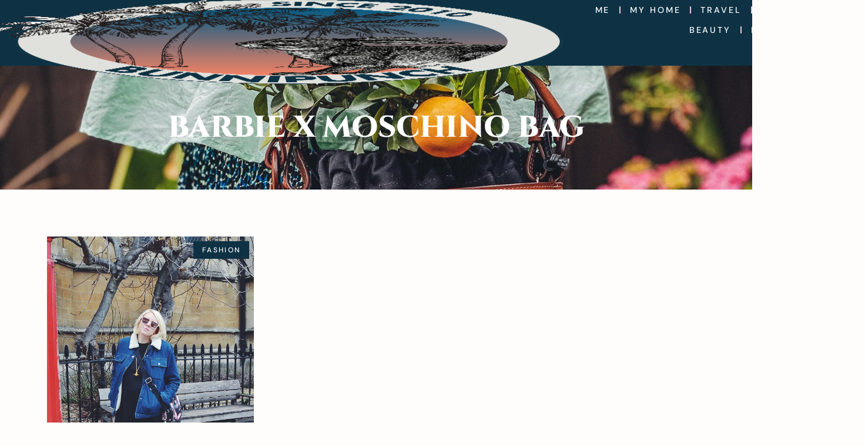

--- FILE ---
content_type: text/html; charset=UTF-8
request_url: https://www.bunnipunch.co.uk/tag/barbie-x-moschino-bag/
body_size: 227367
content:
<!doctype html>
<html lang="en-GB">
<head>
	<meta charset="UTF-8">
	<meta name="viewport" content="width=device-width, initial-scale=1">
	<link rel="profile" href="https://gmpg.org/xfn/11">
	<meta name='robots' content='index, follow, max-image-preview:large, max-snippet:-1, max-video-preview:-1' />

<!-- Google Tag Manager for WordPress by gtm4wp.com -->
<script data-cfasync="false" data-pagespeed-no-defer>
	var gtm4wp_datalayer_name = "dataLayer";
	var dataLayer = dataLayer || [];
</script>
<!-- End Google Tag Manager for WordPress by gtm4wp.com -->
	<!-- This site is optimized with the Yoast SEO plugin v26.6 - https://yoast.com/wordpress/plugins/seo/ -->
	<title>Barbie x Moschino bag Archives - Bunnipunch</title>
	<link rel="canonical" href="https://www.bunnipunch.co.uk/tag/barbie-x-moschino-bag/" />
	<meta property="og:locale" content="en_GB" />
	<meta property="og:type" content="article" />
	<meta property="og:title" content="Barbie x Moschino bag Archives - Bunnipunch" />
	<meta property="og:url" content="https://www.bunnipunch.co.uk/tag/barbie-x-moschino-bag/" />
	<meta property="og:site_name" content="Bunnipunch" />
	<meta name="twitter:card" content="summary_large_image" />
	<script type="application/ld+json" class="yoast-schema-graph">{"@context":"https://schema.org","@graph":[{"@type":"CollectionPage","@id":"https://www.bunnipunch.co.uk/tag/barbie-x-moschino-bag/","url":"https://www.bunnipunch.co.uk/tag/barbie-x-moschino-bag/","name":"Barbie x Moschino bag Archives - Bunnipunch","isPartOf":{"@id":"https://www.bunnipunch.co.uk/#website"},"primaryImageOfPage":{"@id":"https://www.bunnipunch.co.uk/tag/barbie-x-moschino-bag/#primaryimage"},"image":{"@id":"https://www.bunnipunch.co.uk/tag/barbie-x-moschino-bag/#primaryimage"},"thumbnailUrl":"https://www.bunnipunch.co.uk/wp-content/uploads/2016/03/Photo-12-02-2015-14-27-57.jpg","breadcrumb":{"@id":"https://www.bunnipunch.co.uk/tag/barbie-x-moschino-bag/#breadcrumb"},"inLanguage":"en-GB"},{"@type":"ImageObject","inLanguage":"en-GB","@id":"https://www.bunnipunch.co.uk/tag/barbie-x-moschino-bag/#primaryimage","url":"https://www.bunnipunch.co.uk/wp-content/uploads/2016/03/Photo-12-02-2015-14-27-57.jpg","contentUrl":"https://www.bunnipunch.co.uk/wp-content/uploads/2016/03/Photo-12-02-2015-14-27-57.jpg","width":1011,"height":824},{"@type":"BreadcrumbList","@id":"https://www.bunnipunch.co.uk/tag/barbie-x-moschino-bag/#breadcrumb","itemListElement":[{"@type":"ListItem","position":1,"name":"Home","item":"https://www.bunnipunch.co.uk/"},{"@type":"ListItem","position":2,"name":"Barbie x Moschino bag"}]},{"@type":"WebSite","@id":"https://www.bunnipunch.co.uk/#website","url":"https://www.bunnipunch.co.uk/","name":"Bunnipunch","description":"A lifestyle guide","potentialAction":[{"@type":"SearchAction","target":{"@type":"EntryPoint","urlTemplate":"https://www.bunnipunch.co.uk/?s={search_term_string}"},"query-input":{"@type":"PropertyValueSpecification","valueRequired":true,"valueName":"search_term_string"}}],"inLanguage":"en-GB"}]}</script>
	<!-- / Yoast SEO plugin. -->


<link rel='dns-prefetch' href='//stats.wp.com' />
<link rel="alternate" type="application/rss+xml" title="Bunnipunch &raquo; Feed" href="https://www.bunnipunch.co.uk/feed/" />
<link rel="alternate" type="application/rss+xml" title="Bunnipunch &raquo; Comments Feed" href="https://www.bunnipunch.co.uk/comments/feed/" />
<link rel="alternate" type="application/rss+xml" title="Bunnipunch &raquo; Barbie x Moschino bag Tag Feed" href="https://www.bunnipunch.co.uk/tag/barbie-x-moschino-bag/feed/" />
<script>(()=>{"use strict";const e=[400,500,600,700,800,900],t=e=>`wprm-min-${e}`,n=e=>`wprm-max-${e}`,s=new Set,o="ResizeObserver"in window,r=o?new ResizeObserver((e=>{for(const t of e)c(t.target)})):null,i=.5/(window.devicePixelRatio||1);function c(s){const o=s.getBoundingClientRect().width||0;for(let r=0;r<e.length;r++){const c=e[r],a=o<=c+i;o>c+i?s.classList.add(t(c)):s.classList.remove(t(c)),a?s.classList.add(n(c)):s.classList.remove(n(c))}}function a(e){s.has(e)||(s.add(e),r&&r.observe(e),c(e))}!function(e=document){e.querySelectorAll(".wprm-recipe").forEach(a)}();if(new MutationObserver((e=>{for(const t of e)for(const e of t.addedNodes)e instanceof Element&&(e.matches?.(".wprm-recipe")&&a(e),e.querySelectorAll?.(".wprm-recipe").forEach(a))})).observe(document.documentElement,{childList:!0,subtree:!0}),!o){let e=0;addEventListener("resize",(()=>{e&&cancelAnimationFrame(e),e=requestAnimationFrame((()=>s.forEach(c)))}),{passive:!0})}})();</script>		<!-- This site uses the Google Analytics by MonsterInsights plugin v9.11.1 - Using Analytics tracking - https://www.monsterinsights.com/ -->
							<script src="//www.googletagmanager.com/gtag/js?id=G-JK30KLX6M0"  data-cfasync="false" data-wpfc-render="false" async></script>
			<script data-cfasync="false" data-wpfc-render="false">
				var mi_version = '9.11.1';
				var mi_track_user = true;
				var mi_no_track_reason = '';
								var MonsterInsightsDefaultLocations = {"page_location":"https:\/\/www.bunnipunch.co.uk\/tag\/barbie-x-moschino-bag\/"};
								if ( typeof MonsterInsightsPrivacyGuardFilter === 'function' ) {
					var MonsterInsightsLocations = (typeof MonsterInsightsExcludeQuery === 'object') ? MonsterInsightsPrivacyGuardFilter( MonsterInsightsExcludeQuery ) : MonsterInsightsPrivacyGuardFilter( MonsterInsightsDefaultLocations );
				} else {
					var MonsterInsightsLocations = (typeof MonsterInsightsExcludeQuery === 'object') ? MonsterInsightsExcludeQuery : MonsterInsightsDefaultLocations;
				}

								var disableStrs = [
										'ga-disable-G-JK30KLX6M0',
									];

				/* Function to detect opted out users */
				function __gtagTrackerIsOptedOut() {
					for (var index = 0; index < disableStrs.length; index++) {
						if (document.cookie.indexOf(disableStrs[index] + '=true') > -1) {
							return true;
						}
					}

					return false;
				}

				/* Disable tracking if the opt-out cookie exists. */
				if (__gtagTrackerIsOptedOut()) {
					for (var index = 0; index < disableStrs.length; index++) {
						window[disableStrs[index]] = true;
					}
				}

				/* Opt-out function */
				function __gtagTrackerOptout() {
					for (var index = 0; index < disableStrs.length; index++) {
						document.cookie = disableStrs[index] + '=true; expires=Thu, 31 Dec 2099 23:59:59 UTC; path=/';
						window[disableStrs[index]] = true;
					}
				}

				if ('undefined' === typeof gaOptout) {
					function gaOptout() {
						__gtagTrackerOptout();
					}
				}
								window.dataLayer = window.dataLayer || [];

				window.MonsterInsightsDualTracker = {
					helpers: {},
					trackers: {},
				};
				if (mi_track_user) {
					function __gtagDataLayer() {
						dataLayer.push(arguments);
					}

					function __gtagTracker(type, name, parameters) {
						if (!parameters) {
							parameters = {};
						}

						if (parameters.send_to) {
							__gtagDataLayer.apply(null, arguments);
							return;
						}

						if (type === 'event') {
														parameters.send_to = monsterinsights_frontend.v4_id;
							var hookName = name;
							if (typeof parameters['event_category'] !== 'undefined') {
								hookName = parameters['event_category'] + ':' + name;
							}

							if (typeof MonsterInsightsDualTracker.trackers[hookName] !== 'undefined') {
								MonsterInsightsDualTracker.trackers[hookName](parameters);
							} else {
								__gtagDataLayer('event', name, parameters);
							}
							
						} else {
							__gtagDataLayer.apply(null, arguments);
						}
					}

					__gtagTracker('js', new Date());
					__gtagTracker('set', {
						'developer_id.dZGIzZG': true,
											});
					if ( MonsterInsightsLocations.page_location ) {
						__gtagTracker('set', MonsterInsightsLocations);
					}
										__gtagTracker('config', 'G-JK30KLX6M0', {"forceSSL":"true","link_attribution":"true"} );
										window.gtag = __gtagTracker;										(function () {
						/* https://developers.google.com/analytics/devguides/collection/analyticsjs/ */
						/* ga and __gaTracker compatibility shim. */
						var noopfn = function () {
							return null;
						};
						var newtracker = function () {
							return new Tracker();
						};
						var Tracker = function () {
							return null;
						};
						var p = Tracker.prototype;
						p.get = noopfn;
						p.set = noopfn;
						p.send = function () {
							var args = Array.prototype.slice.call(arguments);
							args.unshift('send');
							__gaTracker.apply(null, args);
						};
						var __gaTracker = function () {
							var len = arguments.length;
							if (len === 0) {
								return;
							}
							var f = arguments[len - 1];
							if (typeof f !== 'object' || f === null || typeof f.hitCallback !== 'function') {
								if ('send' === arguments[0]) {
									var hitConverted, hitObject = false, action;
									if ('event' === arguments[1]) {
										if ('undefined' !== typeof arguments[3]) {
											hitObject = {
												'eventAction': arguments[3],
												'eventCategory': arguments[2],
												'eventLabel': arguments[4],
												'value': arguments[5] ? arguments[5] : 1,
											}
										}
									}
									if ('pageview' === arguments[1]) {
										if ('undefined' !== typeof arguments[2]) {
											hitObject = {
												'eventAction': 'page_view',
												'page_path': arguments[2],
											}
										}
									}
									if (typeof arguments[2] === 'object') {
										hitObject = arguments[2];
									}
									if (typeof arguments[5] === 'object') {
										Object.assign(hitObject, arguments[5]);
									}
									if ('undefined' !== typeof arguments[1].hitType) {
										hitObject = arguments[1];
										if ('pageview' === hitObject.hitType) {
											hitObject.eventAction = 'page_view';
										}
									}
									if (hitObject) {
										action = 'timing' === arguments[1].hitType ? 'timing_complete' : hitObject.eventAction;
										hitConverted = mapArgs(hitObject);
										__gtagTracker('event', action, hitConverted);
									}
								}
								return;
							}

							function mapArgs(args) {
								var arg, hit = {};
								var gaMap = {
									'eventCategory': 'event_category',
									'eventAction': 'event_action',
									'eventLabel': 'event_label',
									'eventValue': 'event_value',
									'nonInteraction': 'non_interaction',
									'timingCategory': 'event_category',
									'timingVar': 'name',
									'timingValue': 'value',
									'timingLabel': 'event_label',
									'page': 'page_path',
									'location': 'page_location',
									'title': 'page_title',
									'referrer' : 'page_referrer',
								};
								for (arg in args) {
																		if (!(!args.hasOwnProperty(arg) || !gaMap.hasOwnProperty(arg))) {
										hit[gaMap[arg]] = args[arg];
									} else {
										hit[arg] = args[arg];
									}
								}
								return hit;
							}

							try {
								f.hitCallback();
							} catch (ex) {
							}
						};
						__gaTracker.create = newtracker;
						__gaTracker.getByName = newtracker;
						__gaTracker.getAll = function () {
							return [];
						};
						__gaTracker.remove = noopfn;
						__gaTracker.loaded = true;
						window['__gaTracker'] = __gaTracker;
					})();
									} else {
										console.log("");
					(function () {
						function __gtagTracker() {
							return null;
						}

						window['__gtagTracker'] = __gtagTracker;
						window['gtag'] = __gtagTracker;
					})();
									}
			</script>
							<!-- / Google Analytics by MonsterInsights -->
		<style id='wp-img-auto-sizes-contain-inline-css'>
img:is([sizes=auto i],[sizes^="auto," i]){contain-intrinsic-size:3000px 1500px}
/*# sourceURL=wp-img-auto-sizes-contain-inline-css */
</style>
<link rel='stylesheet' id='wprm-public-css' href='https://www.bunnipunch.co.uk/wp-content/plugins/wp-recipe-maker/dist/public-modern.css?ver=10.2.4' media='all' />
<style id='wp-emoji-styles-inline-css'>

	img.wp-smiley, img.emoji {
		display: inline !important;
		border: none !important;
		box-shadow: none !important;
		height: 1em !important;
		width: 1em !important;
		margin: 0 0.07em !important;
		vertical-align: -0.1em !important;
		background: none !important;
		padding: 0 !important;
	}
/*# sourceURL=wp-emoji-styles-inline-css */
</style>
<link rel='stylesheet' id='wp-block-library-css' href='https://www.bunnipunch.co.uk/wp-includes/css/dist/block-library/style.min.css?ver=6.9' media='all' />
<link rel='stylesheet' id='mediaelement-css' href='https://www.bunnipunch.co.uk/wp-includes/js/mediaelement/mediaelementplayer-legacy.min.css?ver=4.2.17' media='all' />
<link rel='stylesheet' id='wp-mediaelement-css' href='https://www.bunnipunch.co.uk/wp-includes/js/mediaelement/wp-mediaelement.min.css?ver=6.9' media='all' />
<style id='jetpack-sharing-buttons-style-inline-css'>
.jetpack-sharing-buttons__services-list{display:flex;flex-direction:row;flex-wrap:wrap;gap:0;list-style-type:none;margin:5px;padding:0}.jetpack-sharing-buttons__services-list.has-small-icon-size{font-size:12px}.jetpack-sharing-buttons__services-list.has-normal-icon-size{font-size:16px}.jetpack-sharing-buttons__services-list.has-large-icon-size{font-size:24px}.jetpack-sharing-buttons__services-list.has-huge-icon-size{font-size:36px}@media print{.jetpack-sharing-buttons__services-list{display:none!important}}.editor-styles-wrapper .wp-block-jetpack-sharing-buttons{gap:0;padding-inline-start:0}ul.jetpack-sharing-buttons__services-list.has-background{padding:1.25em 2.375em}
/*# sourceURL=https://www.bunnipunch.co.uk/wp-content/plugins/jetpack/_inc/blocks/sharing-buttons/view.css */
</style>
<style id='global-styles-inline-css'>
:root{--wp--preset--aspect-ratio--square: 1;--wp--preset--aspect-ratio--4-3: 4/3;--wp--preset--aspect-ratio--3-4: 3/4;--wp--preset--aspect-ratio--3-2: 3/2;--wp--preset--aspect-ratio--2-3: 2/3;--wp--preset--aspect-ratio--16-9: 16/9;--wp--preset--aspect-ratio--9-16: 9/16;--wp--preset--color--black: #000000;--wp--preset--color--cyan-bluish-gray: #abb8c3;--wp--preset--color--white: #ffffff;--wp--preset--color--pale-pink: #f78da7;--wp--preset--color--vivid-red: #cf2e2e;--wp--preset--color--luminous-vivid-orange: #ff6900;--wp--preset--color--luminous-vivid-amber: #fcb900;--wp--preset--color--light-green-cyan: #7bdcb5;--wp--preset--color--vivid-green-cyan: #00d084;--wp--preset--color--pale-cyan-blue: #8ed1fc;--wp--preset--color--vivid-cyan-blue: #0693e3;--wp--preset--color--vivid-purple: #9b51e0;--wp--preset--gradient--vivid-cyan-blue-to-vivid-purple: linear-gradient(135deg,rgb(6,147,227) 0%,rgb(155,81,224) 100%);--wp--preset--gradient--light-green-cyan-to-vivid-green-cyan: linear-gradient(135deg,rgb(122,220,180) 0%,rgb(0,208,130) 100%);--wp--preset--gradient--luminous-vivid-amber-to-luminous-vivid-orange: linear-gradient(135deg,rgb(252,185,0) 0%,rgb(255,105,0) 100%);--wp--preset--gradient--luminous-vivid-orange-to-vivid-red: linear-gradient(135deg,rgb(255,105,0) 0%,rgb(207,46,46) 100%);--wp--preset--gradient--very-light-gray-to-cyan-bluish-gray: linear-gradient(135deg,rgb(238,238,238) 0%,rgb(169,184,195) 100%);--wp--preset--gradient--cool-to-warm-spectrum: linear-gradient(135deg,rgb(74,234,220) 0%,rgb(151,120,209) 20%,rgb(207,42,186) 40%,rgb(238,44,130) 60%,rgb(251,105,98) 80%,rgb(254,248,76) 100%);--wp--preset--gradient--blush-light-purple: linear-gradient(135deg,rgb(255,206,236) 0%,rgb(152,150,240) 100%);--wp--preset--gradient--blush-bordeaux: linear-gradient(135deg,rgb(254,205,165) 0%,rgb(254,45,45) 50%,rgb(107,0,62) 100%);--wp--preset--gradient--luminous-dusk: linear-gradient(135deg,rgb(255,203,112) 0%,rgb(199,81,192) 50%,rgb(65,88,208) 100%);--wp--preset--gradient--pale-ocean: linear-gradient(135deg,rgb(255,245,203) 0%,rgb(182,227,212) 50%,rgb(51,167,181) 100%);--wp--preset--gradient--electric-grass: linear-gradient(135deg,rgb(202,248,128) 0%,rgb(113,206,126) 100%);--wp--preset--gradient--midnight: linear-gradient(135deg,rgb(2,3,129) 0%,rgb(40,116,252) 100%);--wp--preset--font-size--small: 13px;--wp--preset--font-size--medium: 20px;--wp--preset--font-size--large: 36px;--wp--preset--font-size--x-large: 42px;--wp--preset--spacing--20: 0.44rem;--wp--preset--spacing--30: 0.67rem;--wp--preset--spacing--40: 1rem;--wp--preset--spacing--50: 1.5rem;--wp--preset--spacing--60: 2.25rem;--wp--preset--spacing--70: 3.38rem;--wp--preset--spacing--80: 5.06rem;--wp--preset--shadow--natural: 6px 6px 9px rgba(0, 0, 0, 0.2);--wp--preset--shadow--deep: 12px 12px 50px rgba(0, 0, 0, 0.4);--wp--preset--shadow--sharp: 6px 6px 0px rgba(0, 0, 0, 0.2);--wp--preset--shadow--outlined: 6px 6px 0px -3px rgb(255, 255, 255), 6px 6px rgb(0, 0, 0);--wp--preset--shadow--crisp: 6px 6px 0px rgb(0, 0, 0);}:root { --wp--style--global--content-size: 800px;--wp--style--global--wide-size: 1200px; }:where(body) { margin: 0; }.wp-site-blocks > .alignleft { float: left; margin-right: 2em; }.wp-site-blocks > .alignright { float: right; margin-left: 2em; }.wp-site-blocks > .aligncenter { justify-content: center; margin-left: auto; margin-right: auto; }:where(.wp-site-blocks) > * { margin-block-start: 24px; margin-block-end: 0; }:where(.wp-site-blocks) > :first-child { margin-block-start: 0; }:where(.wp-site-blocks) > :last-child { margin-block-end: 0; }:root { --wp--style--block-gap: 24px; }:root :where(.is-layout-flow) > :first-child{margin-block-start: 0;}:root :where(.is-layout-flow) > :last-child{margin-block-end: 0;}:root :where(.is-layout-flow) > *{margin-block-start: 24px;margin-block-end: 0;}:root :where(.is-layout-constrained) > :first-child{margin-block-start: 0;}:root :where(.is-layout-constrained) > :last-child{margin-block-end: 0;}:root :where(.is-layout-constrained) > *{margin-block-start: 24px;margin-block-end: 0;}:root :where(.is-layout-flex){gap: 24px;}:root :where(.is-layout-grid){gap: 24px;}.is-layout-flow > .alignleft{float: left;margin-inline-start: 0;margin-inline-end: 2em;}.is-layout-flow > .alignright{float: right;margin-inline-start: 2em;margin-inline-end: 0;}.is-layout-flow > .aligncenter{margin-left: auto !important;margin-right: auto !important;}.is-layout-constrained > .alignleft{float: left;margin-inline-start: 0;margin-inline-end: 2em;}.is-layout-constrained > .alignright{float: right;margin-inline-start: 2em;margin-inline-end: 0;}.is-layout-constrained > .aligncenter{margin-left: auto !important;margin-right: auto !important;}.is-layout-constrained > :where(:not(.alignleft):not(.alignright):not(.alignfull)){max-width: var(--wp--style--global--content-size);margin-left: auto !important;margin-right: auto !important;}.is-layout-constrained > .alignwide{max-width: var(--wp--style--global--wide-size);}body .is-layout-flex{display: flex;}.is-layout-flex{flex-wrap: wrap;align-items: center;}.is-layout-flex > :is(*, div){margin: 0;}body .is-layout-grid{display: grid;}.is-layout-grid > :is(*, div){margin: 0;}body{padding-top: 0px;padding-right: 0px;padding-bottom: 0px;padding-left: 0px;}a:where(:not(.wp-element-button)){text-decoration: underline;}:root :where(.wp-element-button, .wp-block-button__link){background-color: #32373c;border-width: 0;color: #fff;font-family: inherit;font-size: inherit;font-style: inherit;font-weight: inherit;letter-spacing: inherit;line-height: inherit;padding-top: calc(0.667em + 2px);padding-right: calc(1.333em + 2px);padding-bottom: calc(0.667em + 2px);padding-left: calc(1.333em + 2px);text-decoration: none;text-transform: inherit;}.has-black-color{color: var(--wp--preset--color--black) !important;}.has-cyan-bluish-gray-color{color: var(--wp--preset--color--cyan-bluish-gray) !important;}.has-white-color{color: var(--wp--preset--color--white) !important;}.has-pale-pink-color{color: var(--wp--preset--color--pale-pink) !important;}.has-vivid-red-color{color: var(--wp--preset--color--vivid-red) !important;}.has-luminous-vivid-orange-color{color: var(--wp--preset--color--luminous-vivid-orange) !important;}.has-luminous-vivid-amber-color{color: var(--wp--preset--color--luminous-vivid-amber) !important;}.has-light-green-cyan-color{color: var(--wp--preset--color--light-green-cyan) !important;}.has-vivid-green-cyan-color{color: var(--wp--preset--color--vivid-green-cyan) !important;}.has-pale-cyan-blue-color{color: var(--wp--preset--color--pale-cyan-blue) !important;}.has-vivid-cyan-blue-color{color: var(--wp--preset--color--vivid-cyan-blue) !important;}.has-vivid-purple-color{color: var(--wp--preset--color--vivid-purple) !important;}.has-black-background-color{background-color: var(--wp--preset--color--black) !important;}.has-cyan-bluish-gray-background-color{background-color: var(--wp--preset--color--cyan-bluish-gray) !important;}.has-white-background-color{background-color: var(--wp--preset--color--white) !important;}.has-pale-pink-background-color{background-color: var(--wp--preset--color--pale-pink) !important;}.has-vivid-red-background-color{background-color: var(--wp--preset--color--vivid-red) !important;}.has-luminous-vivid-orange-background-color{background-color: var(--wp--preset--color--luminous-vivid-orange) !important;}.has-luminous-vivid-amber-background-color{background-color: var(--wp--preset--color--luminous-vivid-amber) !important;}.has-light-green-cyan-background-color{background-color: var(--wp--preset--color--light-green-cyan) !important;}.has-vivid-green-cyan-background-color{background-color: var(--wp--preset--color--vivid-green-cyan) !important;}.has-pale-cyan-blue-background-color{background-color: var(--wp--preset--color--pale-cyan-blue) !important;}.has-vivid-cyan-blue-background-color{background-color: var(--wp--preset--color--vivid-cyan-blue) !important;}.has-vivid-purple-background-color{background-color: var(--wp--preset--color--vivid-purple) !important;}.has-black-border-color{border-color: var(--wp--preset--color--black) !important;}.has-cyan-bluish-gray-border-color{border-color: var(--wp--preset--color--cyan-bluish-gray) !important;}.has-white-border-color{border-color: var(--wp--preset--color--white) !important;}.has-pale-pink-border-color{border-color: var(--wp--preset--color--pale-pink) !important;}.has-vivid-red-border-color{border-color: var(--wp--preset--color--vivid-red) !important;}.has-luminous-vivid-orange-border-color{border-color: var(--wp--preset--color--luminous-vivid-orange) !important;}.has-luminous-vivid-amber-border-color{border-color: var(--wp--preset--color--luminous-vivid-amber) !important;}.has-light-green-cyan-border-color{border-color: var(--wp--preset--color--light-green-cyan) !important;}.has-vivid-green-cyan-border-color{border-color: var(--wp--preset--color--vivid-green-cyan) !important;}.has-pale-cyan-blue-border-color{border-color: var(--wp--preset--color--pale-cyan-blue) !important;}.has-vivid-cyan-blue-border-color{border-color: var(--wp--preset--color--vivid-cyan-blue) !important;}.has-vivid-purple-border-color{border-color: var(--wp--preset--color--vivid-purple) !important;}.has-vivid-cyan-blue-to-vivid-purple-gradient-background{background: var(--wp--preset--gradient--vivid-cyan-blue-to-vivid-purple) !important;}.has-light-green-cyan-to-vivid-green-cyan-gradient-background{background: var(--wp--preset--gradient--light-green-cyan-to-vivid-green-cyan) !important;}.has-luminous-vivid-amber-to-luminous-vivid-orange-gradient-background{background: var(--wp--preset--gradient--luminous-vivid-amber-to-luminous-vivid-orange) !important;}.has-luminous-vivid-orange-to-vivid-red-gradient-background{background: var(--wp--preset--gradient--luminous-vivid-orange-to-vivid-red) !important;}.has-very-light-gray-to-cyan-bluish-gray-gradient-background{background: var(--wp--preset--gradient--very-light-gray-to-cyan-bluish-gray) !important;}.has-cool-to-warm-spectrum-gradient-background{background: var(--wp--preset--gradient--cool-to-warm-spectrum) !important;}.has-blush-light-purple-gradient-background{background: var(--wp--preset--gradient--blush-light-purple) !important;}.has-blush-bordeaux-gradient-background{background: var(--wp--preset--gradient--blush-bordeaux) !important;}.has-luminous-dusk-gradient-background{background: var(--wp--preset--gradient--luminous-dusk) !important;}.has-pale-ocean-gradient-background{background: var(--wp--preset--gradient--pale-ocean) !important;}.has-electric-grass-gradient-background{background: var(--wp--preset--gradient--electric-grass) !important;}.has-midnight-gradient-background{background: var(--wp--preset--gradient--midnight) !important;}.has-small-font-size{font-size: var(--wp--preset--font-size--small) !important;}.has-medium-font-size{font-size: var(--wp--preset--font-size--medium) !important;}.has-large-font-size{font-size: var(--wp--preset--font-size--large) !important;}.has-x-large-font-size{font-size: var(--wp--preset--font-size--x-large) !important;}
:root :where(.wp-block-pullquote){font-size: 1.5em;line-height: 1.6;}
/*# sourceURL=global-styles-inline-css */
</style>
<link rel='stylesheet' id='contact-form-7-css' href='https://www.bunnipunch.co.uk/wp-content/plugins/contact-form-7/includes/css/styles.css?ver=6.1.4' media='all' />
<link rel='stylesheet' id='hello-elementor-css' href='https://www.bunnipunch.co.uk/wp-content/themes/hello-elementor/assets/css/reset.css?ver=3.4.5' media='all' />
<link rel='stylesheet' id='hello-elementor-theme-style-css' href='https://www.bunnipunch.co.uk/wp-content/themes/hello-elementor/assets/css/theme.css?ver=3.4.5' media='all' />
<link rel='stylesheet' id='hello-elementor-header-footer-css' href='https://www.bunnipunch.co.uk/wp-content/themes/hello-elementor/assets/css/header-footer.css?ver=3.4.5' media='all' />
<link rel='stylesheet' id='e-sticky-css' href='https://www.bunnipunch.co.uk/wp-content/plugins/elementor-pro/assets/css/modules/sticky.min.css?ver=3.34.0' media='all' />
<link rel='stylesheet' id='elementor-frontend-css' href='https://www.bunnipunch.co.uk/wp-content/plugins/elementor/assets/css/frontend.min.css?ver=3.34.0' media='all' />
<style id='elementor-frontend-inline-css'>
.elementor-kit-28007{--e-global-color-primary:#FFFFFF;--e-global-color-secondary:#FEFDFC;--e-global-color-text:#101010;--e-global-color-accent:#39180D;--e-global-color-e6bff31:#4054B2;--e-global-color-69c5d743:#23A455;--e-global-color-38e6a60d:#000;--e-global-color-63a51f7:#FFF;--e-global-color-61fc9043:#E0B8B8;--e-global-color-8870594:#FBF7F4;--e-global-color-60da78b:#00000000;--e-global-typography-primary-font-family:"DM Sans";--e-global-typography-primary-font-size:1rem;--e-global-typography-secondary-font-family:"DM Sans";--e-global-typography-secondary-font-size:1rem;--e-global-typography-text-font-family:"DM Sans";--e-global-typography-text-font-size:1rem;--e-global-typography-accent-font-family:"DM Sans";--e-global-typography-accent-font-size:0.9rem;--e-global-typography-accent-font-weight:500;--e-global-typography-accent-text-transform:uppercase;--e-global-typography-accent-letter-spacing:0.2em;--e-global-typography-15bca2e-font-family:"lindsey-signature";--e-global-typography-15bca2e-text-transform:lowercase;background-color:var( --e-global-color-secondary );font-family:"DM Sans", Sans-serif;font-size:1rem;font-weight:400;line-height:1.4;}.elementor-kit-28007 button,.elementor-kit-28007 input[type="button"],.elementor-kit-28007 input[type="submit"],.elementor-kit-28007 .elementor-button{background-color:var( --e-global-color-60da78b );font-family:var( --e-global-typography-accent-font-family ), Sans-serif;font-size:var( --e-global-typography-accent-font-size );font-weight:var( --e-global-typography-accent-font-weight );text-transform:var( --e-global-typography-accent-text-transform );line-height:var( --e-global-typography-accent-line-height );letter-spacing:var( --e-global-typography-accent-letter-spacing );word-spacing:var( --e-global-typography-accent-word-spacing );color:var( --e-global-color-text );border-style:solid;border-width:1px 1px 1px 1px;border-color:var( --e-global-color-text );border-radius:0rem 0rem 0rem 0rem;}.elementor-kit-28007 button:hover,.elementor-kit-28007 button:focus,.elementor-kit-28007 input[type="button"]:hover,.elementor-kit-28007 input[type="button"]:focus,.elementor-kit-28007 input[type="submit"]:hover,.elementor-kit-28007 input[type="submit"]:focus,.elementor-kit-28007 .elementor-button:hover,.elementor-kit-28007 .elementor-button:focus{background-color:var( --e-global-color-60da78b );color:var( --e-global-color-text );}.elementor-kit-28007 e-page-transition{background-color:#FFBC7D;}.elementor-kit-28007 p{margin-block-end:1rem;}.elementor-kit-28007 a{color:var( --e-global-color-text );}.elementor-kit-28007 h1{font-family:"ZT Bros Oskon 90s", Sans-serif;font-size:12.2rem;font-weight:400;text-transform:uppercase;line-height:1;}.elementor-kit-28007 h2{font-family:"ZT Bros Oskon 90s", Sans-serif;font-size:5.2rem;font-weight:400;text-transform:uppercase;line-height:1;}.elementor-kit-28007 h3{font-family:"ZT Bros Oskon 90s", Sans-serif;font-size:3.2rem;font-weight:400;text-transform:uppercase;line-height:1;}.elementor-kit-28007 h4{font-family:"ZT Bros Oskon 90s", Sans-serif;font-size:2.2rem;font-weight:400;text-transform:uppercase;line-height:1;}.elementor-kit-28007 h5{font-family:"ZT Bros Oskon 90s", Sans-serif;font-size:1.6rem;font-weight:400;line-height:1;}.elementor-kit-28007 h6{font-family:"ZT Bros Oskon 90s", Sans-serif;font-size:1.4rem;font-weight:400;line-height:1;}.elementor-section.elementor-section-boxed > .elementor-container{max-width:1800px;}.e-con{--container-max-width:1800px;}.elementor-widget:not(:last-child){margin-block-end:1rem;}.elementor-element{--widgets-spacing:1rem 1rem;--widgets-spacing-row:1rem;--widgets-spacing-column:1rem;}{}h1.entry-title{display:var(--page-title-display);}.site-header .site-branding{flex-direction:column;align-items:stretch;}.site-header{padding-inline-end:0px;padding-inline-start:0px;}.site-footer .site-branding{flex-direction:column;align-items:stretch;}@media(max-width:1024px){.elementor-kit-28007{--e-global-typography-primary-font-size:1.6vw;--e-global-typography-secondary-font-size:1.6vw;--e-global-typography-text-font-size:1.6vw;--e-global-typography-accent-font-size:1.4vw;font-size:1.6vw;}.elementor-kit-28007 p{margin-block-end:1rem;}.elementor-kit-28007 h1{font-size:16vw;}.elementor-kit-28007 h2{font-size:6.6vw;}.elementor-kit-28007 h3{font-size:3.6vw;}.elementor-kit-28007 h4{font-size:2.6vw;}.elementor-kit-28007 h5{font-size:2vw;}.elementor-kit-28007 h6{font-size:1.8vw;}.elementor-kit-28007 button,.elementor-kit-28007 input[type="button"],.elementor-kit-28007 input[type="submit"],.elementor-kit-28007 .elementor-button{font-size:var( --e-global-typography-accent-font-size );line-height:var( --e-global-typography-accent-line-height );letter-spacing:var( --e-global-typography-accent-letter-spacing );word-spacing:var( --e-global-typography-accent-word-spacing );}.elementor-section.elementor-section-boxed > .elementor-container{max-width:1024px;}.e-con{--container-max-width:1024px;}}@media(max-width:767px){.elementor-kit-28007{--e-global-typography-primary-font-size:3.8vw;--e-global-typography-secondary-font-size:3.8vw;--e-global-typography-text-font-size:3.8vw;--e-global-typography-accent-font-size:3.4vw;font-size:3.8vw;}.elementor-kit-28007 p{margin-block-end:1rem;}.elementor-kit-28007 h1{font-size:26.6vw;}.elementor-kit-28007 h2{font-size:12.6vw;}.elementor-kit-28007 h3{font-size:7.6vw;}.elementor-kit-28007 h4{font-size:6.6vw;}.elementor-kit-28007 h5{font-size:5.6vw;}.elementor-kit-28007 h6{font-size:4.6vw;}.elementor-kit-28007 button,.elementor-kit-28007 input[type="button"],.elementor-kit-28007 input[type="submit"],.elementor-kit-28007 .elementor-button{font-size:var( --e-global-typography-accent-font-size );line-height:var( --e-global-typography-accent-line-height );letter-spacing:var( --e-global-typography-accent-letter-spacing );word-spacing:var( --e-global-typography-accent-word-spacing );}.elementor-section.elementor-section-boxed > .elementor-container{max-width:767px;}.e-con{--container-max-width:767px;}}/* Start custom CSS */html, body {
    -webkit-font-smoothing: antialiased;
        overflow-x: hidden;
    overflow-y: visible;
}

body.menu-open {
    height: 100vh !important;
    max-height: 100vh !important;
    overflow: hidden !important;
}

a {
    transition: .15s ease-in-out;
        color: inherit;
}

h1:only-child, h2:only-child, h3:only-child, h4:only-child, h5:only-child, h6:only-child, p:only-child {
    margin: 0;
}

h1:last-child, h2:last-child, h3:last-child, h4:last-child, h5:last-child, h6:last-child, p:last-child {
    margin: 0;
}

#site-header, #site-footer {
    display: none;
}

h1 a,
h2 a,
h3 a,
h4 a,
h5 a,
h6 a,
p a {
    color: inherit !important;
}/* End custom CSS */
.elementor-28025 .elementor-element.elementor-element-76289930{--display:flex;--min-height:1.5rem;--flex-direction:row;--container-widget-width:calc( ( 1 - var( --container-widget-flex-grow ) ) * 100% );--container-widget-height:100%;--container-widget-flex-grow:1;--container-widget-align-self:stretch;--flex-wrap-mobile:wrap;--justify-content:center;--align-items:center;--gap:2rem 2rem;--row-gap:2rem;--column-gap:2rem;--flex-wrap:wrap;--align-content:center;border-style:none;--border-style:none;--margin-top:0rem;--margin-bottom:0rem;--margin-left:0rem;--margin-right:0rem;--padding-top:0rem;--padding-bottom:0rem;--padding-left:0rem;--padding-right:0rem;--z-index:995;}.elementor-28025 .elementor-element.elementor-element-76289930:not(.elementor-motion-effects-element-type-background), .elementor-28025 .elementor-element.elementor-element-76289930 > .elementor-motion-effects-container > .elementor-motion-effects-layer{background-color:#0E3244;}.elementor-28025 .elementor-element.elementor-element-76289930.e-con{--flex-grow:0;--flex-shrink:0;}.elementor-28025 .elementor-element.elementor-element-7345f52 > .elementor-widget-container{margin:0rem -3rem -3rem -3rem;padding:0rem 0rem 0rem 0rem;}.elementor-28025 .elementor-element.elementor-element-7345f52.elementor-element{--flex-grow:0;--flex-shrink:1;}.elementor-28025 .elementor-element.elementor-element-7345f52{text-align:start;}.elementor-28025 .elementor-element.elementor-element-7345f52 img{width:100%;max-width:100%;height:10rem;object-fit:fill;opacity:1;border-style:none;border-radius:0px 0px 0px 0px;box-shadow:0px 0px 0px 0px rgba(0,0,0,0.5);}.elementor-28025 .elementor-element.elementor-element-44305e3 > .elementor-widget-container{margin:0rem 0rem 0rem 0rem;padding:0rem 0rem 0rem 4rem;}.elementor-28025 .elementor-element.elementor-element-44305e3 .elementor-menu-toggle{margin-right:auto;background-color:var( --e-global-color-60da78b );}.elementor-28025 .elementor-element.elementor-element-44305e3 .elementor-nav-menu .elementor-item{font-family:var( --e-global-typography-accent-font-family ), Sans-serif;font-size:var( --e-global-typography-accent-font-size );font-weight:var( --e-global-typography-accent-font-weight );text-transform:var( --e-global-typography-accent-text-transform );line-height:var( --e-global-typography-accent-line-height );letter-spacing:var( --e-global-typography-accent-letter-spacing );word-spacing:var( --e-global-typography-accent-word-spacing );}.elementor-28025 .elementor-element.elementor-element-44305e3 .elementor-nav-menu--main .elementor-item{color:#FFFFFF;fill:#FFFFFF;padding-left:0rem;padding-right:0rem;padding-top:0.5rem;padding-bottom:0.5rem;}.elementor-28025 .elementor-element.elementor-element-44305e3 .elementor-nav-menu--main .elementor-item:hover,
					.elementor-28025 .elementor-element.elementor-element-44305e3 .elementor-nav-menu--main .elementor-item.elementor-item-active,
					.elementor-28025 .elementor-element.elementor-element-44305e3 .elementor-nav-menu--main .elementor-item.highlighted,
					.elementor-28025 .elementor-element.elementor-element-44305e3 .elementor-nav-menu--main .elementor-item:focus{color:#C5BFC3;fill:#C5BFC3;}.elementor-28025 .elementor-element.elementor-element-44305e3 .elementor-nav-menu--main:not(.e--pointer-framed) .elementor-item:before,
					.elementor-28025 .elementor-element.elementor-element-44305e3 .elementor-nav-menu--main:not(.e--pointer-framed) .elementor-item:after{background-color:var( --e-global-color-accent );}.elementor-28025 .elementor-element.elementor-element-44305e3 .e--pointer-framed .elementor-item:before,
					.elementor-28025 .elementor-element.elementor-element-44305e3 .e--pointer-framed .elementor-item:after{border-color:var( --e-global-color-accent );}.elementor-28025 .elementor-element.elementor-element-44305e3 .elementor-nav-menu--main .elementor-item.elementor-item-active{color:#C5BFC3;}.elementor-28025 .elementor-element.elementor-element-44305e3 .elementor-nav-menu--main:not(.e--pointer-framed) .elementor-item.elementor-item-active:before,
					.elementor-28025 .elementor-element.elementor-element-44305e3 .elementor-nav-menu--main:not(.e--pointer-framed) .elementor-item.elementor-item-active:after{background-color:#FFFCFC;}.elementor-28025 .elementor-element.elementor-element-44305e3 .e--pointer-framed .elementor-item.elementor-item-active:before,
					.elementor-28025 .elementor-element.elementor-element-44305e3 .e--pointer-framed .elementor-item.elementor-item-active:after{border-color:#FFFCFC;}.elementor-28025 .elementor-element.elementor-element-44305e3{--e-nav-menu-divider-content:"";--e-nav-menu-divider-style:solid;--e-nav-menu-divider-color:#E9C6DD;--e-nav-menu-horizontal-menu-item-margin:calc( 2rem / 2 );}.elementor-28025 .elementor-element.elementor-element-44305e3 .e--pointer-framed .elementor-item:before{border-width:1px;}.elementor-28025 .elementor-element.elementor-element-44305e3 .e--pointer-framed.e--animation-draw .elementor-item:before{border-width:0 0 1px 1px;}.elementor-28025 .elementor-element.elementor-element-44305e3 .e--pointer-framed.e--animation-draw .elementor-item:after{border-width:1px 1px 0 0;}.elementor-28025 .elementor-element.elementor-element-44305e3 .e--pointer-framed.e--animation-corners .elementor-item:before{border-width:1px 0 0 1px;}.elementor-28025 .elementor-element.elementor-element-44305e3 .e--pointer-framed.e--animation-corners .elementor-item:after{border-width:0 1px 1px 0;}.elementor-28025 .elementor-element.elementor-element-44305e3 .e--pointer-underline .elementor-item:after,
					 .elementor-28025 .elementor-element.elementor-element-44305e3 .e--pointer-overline .elementor-item:before,
					 .elementor-28025 .elementor-element.elementor-element-44305e3 .e--pointer-double-line .elementor-item:before,
					 .elementor-28025 .elementor-element.elementor-element-44305e3 .e--pointer-double-line .elementor-item:after{height:1px;}.elementor-28025 .elementor-element.elementor-element-44305e3 .elementor-nav-menu--main:not(.elementor-nav-menu--layout-horizontal) .elementor-nav-menu > li:not(:last-child){margin-bottom:2rem;}.elementor-28025 .elementor-element.elementor-element-44305e3 .elementor-nav-menu--dropdown a, .elementor-28025 .elementor-element.elementor-element-44305e3 .elementor-menu-toggle{color:var( --e-global-color-text );fill:var( --e-global-color-text );}.elementor-28025 .elementor-element.elementor-element-44305e3 .elementor-nav-menu--dropdown{background-color:var( --e-global-color-primary );}.elementor-28025 .elementor-element.elementor-element-44305e3 .elementor-nav-menu--dropdown a:hover,
					.elementor-28025 .elementor-element.elementor-element-44305e3 .elementor-nav-menu--dropdown a:focus,
					.elementor-28025 .elementor-element.elementor-element-44305e3 .elementor-nav-menu--dropdown a.elementor-item-active,
					.elementor-28025 .elementor-element.elementor-element-44305e3 .elementor-nav-menu--dropdown a.highlighted,
					.elementor-28025 .elementor-element.elementor-element-44305e3 .elementor-menu-toggle:hover,
					.elementor-28025 .elementor-element.elementor-element-44305e3 .elementor-menu-toggle:focus{color:var( --e-global-color-text );}.elementor-28025 .elementor-element.elementor-element-44305e3 .elementor-nav-menu--dropdown a.elementor-item-active{color:var( --e-global-color-text );}.elementor-28025 .elementor-element.elementor-element-44305e3 .elementor-nav-menu--dropdown .elementor-item, .elementor-28025 .elementor-element.elementor-element-44305e3 .elementor-nav-menu--dropdown  .elementor-sub-item{font-family:var( --e-global-typography-accent-font-family ), Sans-serif;font-size:var( --e-global-typography-accent-font-size );font-weight:var( --e-global-typography-accent-font-weight );text-transform:var( --e-global-typography-accent-text-transform );letter-spacing:var( --e-global-typography-accent-letter-spacing );word-spacing:var( --e-global-typography-accent-word-spacing );}.elementor-28025 .elementor-element.elementor-element-44305e3 div.elementor-menu-toggle{color:#8F8181;}.elementor-28025 .elementor-element.elementor-element-44305e3 div.elementor-menu-toggle svg{fill:#8F8181;}body:not(.rtl) .elementor-28025 .elementor-element.elementor-element-273a4d74{left:0px;}body.rtl .elementor-28025 .elementor-element.elementor-element-273a4d74{right:0px;}.elementor-28025 .elementor-element.elementor-element-273a4d74{top:0px;}.elementor-theme-builder-content-area{height:400px;}.elementor-location-header:before, .elementor-location-footer:before{content:"";display:table;clear:both;}@media(min-width:768px){.elementor-28025 .elementor-element.elementor-element-76289930{--width:115%;}}@media(max-width:1024px){.elementor-28025 .elementor-element.elementor-element-76289930{--min-height:5.2rem;--flex-direction:row;--container-widget-width:initial;--container-widget-height:100%;--container-widget-flex-grow:1;--container-widget-align-self:stretch;--flex-wrap-mobile:wrap;--padding-top:0rem;--padding-bottom:0rem;--padding-left:3rem;--padding-right:3rem;}.elementor-28025 .elementor-element.elementor-element-7345f52 img{max-width:100%;height:7.2rem;}.elementor-28025 .elementor-element.elementor-element-44305e3 .elementor-nav-menu .elementor-item{font-size:var( --e-global-typography-accent-font-size );line-height:var( --e-global-typography-accent-line-height );letter-spacing:var( --e-global-typography-accent-letter-spacing );word-spacing:var( --e-global-typography-accent-word-spacing );}.elementor-28025 .elementor-element.elementor-element-44305e3{--e-nav-menu-horizontal-menu-item-margin:calc( 1.4rem / 2 );}.elementor-28025 .elementor-element.elementor-element-44305e3 .elementor-nav-menu--main:not(.elementor-nav-menu--layout-horizontal) .elementor-nav-menu > li:not(:last-child){margin-bottom:1.4rem;}.elementor-28025 .elementor-element.elementor-element-44305e3 .elementor-nav-menu--dropdown .elementor-item, .elementor-28025 .elementor-element.elementor-element-44305e3 .elementor-nav-menu--dropdown  .elementor-sub-item{font-size:var( --e-global-typography-accent-font-size );letter-spacing:var( --e-global-typography-accent-letter-spacing );word-spacing:var( --e-global-typography-accent-word-spacing );}.elementor-28025 .elementor-element.elementor-element-44305e3 .elementor-nav-menu--dropdown a{padding-left:0.8rem;padding-right:0.8rem;padding-top:0.3rem;padding-bottom:0.3rem;}}@media(max-width:767px){.elementor-28025 .elementor-element.elementor-element-76289930{--flex-direction:row;--container-widget-width:initial;--container-widget-height:100%;--container-widget-flex-grow:1;--container-widget-align-self:stretch;--flex-wrap-mobile:wrap;--padding-top:0rem;--padding-bottom:0rem;--padding-left:2rem;--padding-right:2rem;}.elementor-28025 .elementor-element.elementor-element-7345f52{width:auto;max-width:auto;z-index:1000;text-align:start;}.elementor-28025 .elementor-element.elementor-element-7345f52 img{height:5.1rem;}.elementor-28025 .elementor-element.elementor-element-44305e3 .elementor-nav-menu .elementor-item{font-size:var( --e-global-typography-accent-font-size );line-height:var( --e-global-typography-accent-line-height );letter-spacing:var( --e-global-typography-accent-letter-spacing );word-spacing:var( --e-global-typography-accent-word-spacing );}.elementor-28025 .elementor-element.elementor-element-44305e3 .elementor-nav-menu--dropdown .elementor-item, .elementor-28025 .elementor-element.elementor-element-44305e3 .elementor-nav-menu--dropdown  .elementor-sub-item{font-size:var( --e-global-typography-accent-font-size );letter-spacing:var( --e-global-typography-accent-letter-spacing );word-spacing:var( --e-global-typography-accent-word-spacing );}.elementor-28025 .elementor-element.elementor-element-44305e3 .elementor-nav-menu--dropdown a{padding-left:1.5rem;padding-right:1.5rem;padding-top:0.8rem;padding-bottom:0.8rem;}.elementor-28025 .elementor-element.elementor-element-44305e3{--nav-menu-icon-size:44px;}}/* Start custom CSS for nav-menu, class: .elementor-element-44305e3 */.elementor-28025 .elementor-element.elementor-element-44305e3 .sub-arrow {
    display: none;
}

.elementor-28025 .elementor-element.elementor-element-44305e3 .elementor-sub-item:hover {
    background-color: transparent !important;
}

.elementor-28025 .elementor-element.elementor-element-44305e3 .elementor-menu-toggle {
    padding-left: 0;
    padding-right: 0;
}

.elementor-28025 .elementor-element.elementor-element-44305e3 .elementor-sub-item.elementor-item-active {
    background-color: transparent !important;
}

.elementor-28025 .elementor-element.elementor-element-44305e3 .elementor-nav-menu--dropdown { 
    margin-top: 1rem !important;
    box-shadow: 0 2px 5px rgba(0,0,0,.1);
    -moz-box-shadow: 0 2px 5px rgba(0,0,0,.1);
    -webkit-box-shadow: 0 2px 5px rgba(0,0,0,.1);
    padding: 1rem 0.5rem;
    border-top: 2px solid var(--e-global-color-accent);
}

.elementor-28025 .elementor-element.elementor-element-44305e3 .elementor-nav-menu--dropdown a {
        font-size: 1rem;
    font-weight: 600;
    letter-spacing: 0.2em;
    text-transform: uppercase;
    font-style: normal;
    text-decoration: none;
}

 .elementor-28025 .elementor-element.elementor-element-44305e3 .sub-menu.elementor-nav-menu--dropdown .elementor-sub-item {
    font-size: 0.9rem;
}   

@media (max-width: 1064px) {
 .elementor-28025 .elementor-element.elementor-element-44305e3 .sub-menu.elementor-nav-menu--dropdown .elementor-sub-item {
    font-size: 1.4vw;
}   
}

@media (max-width: 767px) {

.elementor-28025 .elementor-element.elementor-element-44305e3 .sub-arrow {
    display: none !important;
}

.elementor-28025 .elementor-element.elementor-element-44305e3 .elementor-nav-menu--dropdown a {
  font-weight: 400;
    text-transform: uppercase;
    font-style: normal;
    text-decoration: none;
    font-size: 1.6rem;
    border: none;  
}

  .elementor-28025 .elementor-element.elementor-element-44305e3 .elementor-nav-menu--main > .elementor-nav-menu > li > .elementor-nav-menu--dropdown, .elementor-28025 .elementor-element.elementor-element-44305e3 .elementor-nav-menu__container.elementor-nav-menu--dropdown {
    position: fixed !important;
    top: 0 !important;
    left: 0 !important;
    width: 100% !important;
    height: 100% !important;
    max-height: 100% !important;
    margin: 0 !important;
    display: flex;
    justify-content: flex-start;
    z-index: 100;
    padding-top: 12rem;
}  

.elementor-28025 .elementor-element.elementor-element-44305e3 .elementor-nav-menu {
    margin: 0;
    width: 100%;
}

.elementor-28025 .elementor-element.elementor-element-44305e3 .elementor-sub-item:hover {
    background-color: transparent !important;
}

.elementor-28025 .elementor-element.elementor-element-44305e3 .elementor-nav-menu--dropdown .elementor-item.elementor-item-active, .elementor-28025 .elementor-element.elementor-element-44305e3 .elementor-nav-menu--dropdown .elementor-item.highlighted, .elementor-28025 .elementor-element.elementor-element-44305e3 .elementor-nav-menu--dropdown .elementor-item:focus, .elementor-28025 .elementor-element.elementor-element-44305e3 .elementor-nav-menu--dropdown .elementor-item:hover, .elementor-28025 .elementor-element.elementor-element-44305e3 .elementor-sub-item.elementor-item-active, .elementor-sub-item.highlighted, .elementor-28025 .elementor-element.elementor-element-44305e3 .elementor-sub-item:focus, .elementor-sub-item:hover {
    background-color: transparent !important;
    text-decoration: underline !important;
    text-underline-offset: 0.5rem !important;
    text-decoration-thickness: 1px !important;
}

.elementor-28025 .elementor-element.elementor-element-44305e3  .elementor-menu-toggle {
    color: inherit !important;
}

.elementor-28025 .elementor-element.elementor-element-44305e3 .elementor-menu-toggle {
    position: relative;
    z-index: 1000;
}

.elementor-28025 .elementor-element.elementor-element-44305e3 span.elementor-menu-toggle__icon--close, .elementor-28025 .elementor-element.elementor-element-44305e3 span.elementor-menu-toggle__icon--open {
    line-height: 0;
}

.elementor-28025 .elementor-element.elementor-element-44305e3 .elementor-nav-menu--dropdown { 
    box-shadow: none;
}

.elementor-28025 .elementor-element.elementor-element-44305e3 .sub-menu.elementor-nav-menu--dropdown {
    padding: 1rem 0rem;
}

.elementor-28025 .elementor-element.elementor-element-44305e3 .sub-menu.elementor-nav-menu--dropdown .elementor-sub-item {
    font-size: inherit;
        padding-left: 3rem;
}

.elementor-nav-menu--toggle {
    margin: 0 !important;
}
}/* End custom CSS */
/* Start custom CSS for html, class: .elementor-element-273a4d74 */.elementor-28025 .elementor-element.elementor-element-273a4d74 {
    visibility: hidden;
}/* End custom CSS */
.elementor-28014 .elementor-element.elementor-element-d058b5d{--display:flex;}.elementor-28014 .elementor-element.elementor-element-499ec03{--divider-border-style:curved;--divider-color:#0E3244;--divider-border-width:1px;width:100%;max-width:100%;--divider-pattern-height:27.4px;--divider-pattern-size:20px;}.elementor-28014 .elementor-element.elementor-element-499ec03 > .elementor-widget-container{padding:-4px 0px -4px 0px;}.elementor-28014 .elementor-element.elementor-element-499ec03 .elementor-divider-separator{width:100%;}.elementor-28014 .elementor-element.elementor-element-499ec03 .elementor-divider{padding-block-start:8px;padding-block-end:8px;}.elementor-28014 .elementor-element.elementor-element-24f9aeb{width:var( --container-widget-width, 100% );max-width:100%;--container-widget-width:100%;--container-widget-flex-grow:0;}.elementor-28014 .elementor-element.elementor-element-24f9aeb > .elementor-widget-container{margin:0px 0px 0px 0px;padding:0px 0px 0px 0px;}.elementor-28014 .elementor-element.elementor-element-2a16038{--display:flex;--min-height:372px;--flex-direction:row;--container-widget-width:initial;--container-widget-height:100%;--container-widget-flex-grow:1;--container-widget-align-self:stretch;--flex-wrap-mobile:wrap;--gap:0rem 0rem;--row-gap:0rem;--column-gap:0rem;border-style:none;--border-style:none;--margin-top:0rem;--margin-bottom:0rem;--margin-left:0rem;--margin-right:0rem;--padding-top:2rem;--padding-bottom:2rem;--padding-left:4rem;--padding-right:4rem;}.elementor-28014 .elementor-element.elementor-element-2a16038:not(.elementor-motion-effects-element-type-background), .elementor-28014 .elementor-element.elementor-element-2a16038 > .elementor-motion-effects-container > .elementor-motion-effects-layer{background-color:#0E3244;}.elementor-28014 .elementor-element.elementor-element-31822700{--display:flex;--margin-top:0rem;--margin-bottom:0rem;--margin-left:0rem;--margin-right:0rem;--padding-top:0rem;--padding-bottom:0rem;--padding-left:0rem;--padding-right:0rem;}.elementor-28014 .elementor-element.elementor-element-6fda4ccb{text-align:start;font-family:var( --e-global-typography-accent-font-family ), Sans-serif;font-size:var( --e-global-typography-accent-font-size );font-weight:var( --e-global-typography-accent-font-weight );text-transform:var( --e-global-typography-accent-text-transform );line-height:var( --e-global-typography-accent-line-height );letter-spacing:var( --e-global-typography-accent-letter-spacing );word-spacing:var( --e-global-typography-accent-word-spacing );color:#F3BAFD;}.elementor-28014 .elementor-element.elementor-element-5fc5e9e8{width:auto;max-width:auto;--e-nav-menu-horizontal-menu-item-margin:calc( 0.3rem / 2 );}.elementor-28014 .elementor-element.elementor-element-5fc5e9e8.elementor-element{--align-self:flex-start;--order:99999 /* order end hack */;--flex-grow:0;--flex-shrink:0;}.elementor-28014 .elementor-element.elementor-element-5fc5e9e8 .elementor-menu-toggle{margin:0 auto;background-color:var( --e-global-color-60da78b );}.elementor-28014 .elementor-element.elementor-element-5fc5e9e8 .elementor-nav-menu .elementor-item{font-family:var( --e-global-typography-text-font-family ), Sans-serif;font-size:var( --e-global-typography-text-font-size );line-height:var( --e-global-typography-text-line-height );letter-spacing:var( --e-global-typography-text-letter-spacing );word-spacing:var( --e-global-typography-text-word-spacing );}.elementor-28014 .elementor-element.elementor-element-5fc5e9e8 .elementor-nav-menu--main .elementor-item{color:#FBF7F4;fill:#FBF7F4;padding-left:0.1rem;padding-right:0.1rem;padding-top:0.1rem;padding-bottom:0.1rem;}.elementor-28014 .elementor-element.elementor-element-5fc5e9e8 .elementor-nav-menu--main .elementor-item:hover,
					.elementor-28014 .elementor-element.elementor-element-5fc5e9e8 .elementor-nav-menu--main .elementor-item.elementor-item-active,
					.elementor-28014 .elementor-element.elementor-element-5fc5e9e8 .elementor-nav-menu--main .elementor-item.highlighted,
					.elementor-28014 .elementor-element.elementor-element-5fc5e9e8 .elementor-nav-menu--main .elementor-item:focus{color:#F3BAFD;fill:#F3BAFD;}.elementor-28014 .elementor-element.elementor-element-5fc5e9e8 .elementor-nav-menu--main .elementor-item.elementor-item-active{color:#F3BAFD;}.elementor-28014 .elementor-element.elementor-element-5fc5e9e8 .elementor-nav-menu--main:not(.elementor-nav-menu--layout-horizontal) .elementor-nav-menu > li:not(:last-child){margin-bottom:0.3rem;}.elementor-28014 .elementor-element.elementor-element-5fc5e9e8 .elementor-nav-menu--dropdown a, .elementor-28014 .elementor-element.elementor-element-5fc5e9e8 .elementor-menu-toggle{color:#FBF7F4;fill:#FBF7F4;}.elementor-28014 .elementor-element.elementor-element-5fc5e9e8 .elementor-nav-menu--dropdown{background-color:#FFFFFF;border-radius:4px 0px -4px 0px;}.elementor-28014 .elementor-element.elementor-element-5fc5e9e8 .elementor-nav-menu--dropdown a:hover,
					.elementor-28014 .elementor-element.elementor-element-5fc5e9e8 .elementor-nav-menu--dropdown a:focus,
					.elementor-28014 .elementor-element.elementor-element-5fc5e9e8 .elementor-nav-menu--dropdown a.elementor-item-active,
					.elementor-28014 .elementor-element.elementor-element-5fc5e9e8 .elementor-nav-menu--dropdown a.highlighted,
					.elementor-28014 .elementor-element.elementor-element-5fc5e9e8 .elementor-menu-toggle:hover,
					.elementor-28014 .elementor-element.elementor-element-5fc5e9e8 .elementor-menu-toggle:focus{color:#F3BAFD;}.elementor-28014 .elementor-element.elementor-element-5fc5e9e8 .elementor-nav-menu--dropdown .elementor-item, .elementor-28014 .elementor-element.elementor-element-5fc5e9e8 .elementor-nav-menu--dropdown  .elementor-sub-item{font-family:var( --e-global-typography-text-font-family ), Sans-serif;font-size:var( --e-global-typography-text-font-size );letter-spacing:var( --e-global-typography-text-letter-spacing );word-spacing:var( --e-global-typography-text-word-spacing );}.elementor-28014 .elementor-element.elementor-element-5fc5e9e8 .elementor-nav-menu--dropdown li:first-child a{border-top-left-radius:4px;border-top-right-radius:0px;}.elementor-28014 .elementor-element.elementor-element-5fc5e9e8 .elementor-nav-menu--dropdown li:last-child a{border-bottom-right-radius:-4px;border-bottom-left-radius:0px;}.elementor-28014 .elementor-element.elementor-element-5fc5e9e8 .elementor-nav-menu--dropdown li:not(:last-child){border-style:none;}.elementor-28014 .elementor-element.elementor-element-5fc5e9e8 .elementor-nav-menu--main > .elementor-nav-menu > li > .elementor-nav-menu--dropdown, .elementor-28014 .elementor-element.elementor-element-5fc5e9e8 .elementor-nav-menu__container.elementor-nav-menu--dropdown{margin-top:1px !important;}.elementor-28014 .elementor-element.elementor-element-5fc5e9e8 div.elementor-menu-toggle{color:var( --e-global-color-text );}.elementor-28014 .elementor-element.elementor-element-5fc5e9e8 div.elementor-menu-toggle svg{fill:var( --e-global-color-text );}.elementor-28014 .elementor-element.elementor-element-7c5a10bd{--display:flex;--min-height:211px;--margin-top:0rem;--margin-bottom:0rem;--margin-left:0rem;--margin-right:0rem;--padding-top:0rem;--padding-bottom:0rem;--padding-left:0rem;--padding-right:0rem;}.elementor-28014 .elementor-element.elementor-element-7c5a10bd.e-con{--flex-grow:0;--flex-shrink:0;}.elementor-28014 .elementor-element.elementor-element-3a9917a5{text-align:start;font-family:var( --e-global-typography-accent-font-family ), Sans-serif;font-size:var( --e-global-typography-accent-font-size );font-weight:var( --e-global-typography-accent-font-weight );text-transform:var( --e-global-typography-accent-text-transform );line-height:var( --e-global-typography-accent-line-height );letter-spacing:var( --e-global-typography-accent-letter-spacing );word-spacing:var( --e-global-typography-accent-word-spacing );color:#F3BAFD;}.elementor-28014 .elementor-element.elementor-element-6242791{width:var( --container-widget-width, 34rem );max-width:34rem;--container-widget-width:34rem;--container-widget-flex-grow:0;text-align:start;color:#FBF7F4;}.elementor-28014 .elementor-element.elementor-element-6242791 > .elementor-widget-container{padding:0rem 0rem 0rem 0rem;}.elementor-28014 .elementor-element.elementor-element-32236b96 .elementor-repeater-item-d8bc837.elementor-social-icon{background-color:#00000000;}.elementor-28014 .elementor-element.elementor-element-32236b96 .elementor-repeater-item-d8bc837.elementor-social-icon i{color:#F3BAFD;}.elementor-28014 .elementor-element.elementor-element-32236b96 .elementor-repeater-item-d8bc837.elementor-social-icon svg{fill:#F3BAFD;}.elementor-28014 .elementor-element.elementor-element-32236b96 .elementor-repeater-item-4129c0e.elementor-social-icon{background-color:var( --e-global-color-60da78b );}.elementor-28014 .elementor-element.elementor-element-32236b96 .elementor-repeater-item-4129c0e.elementor-social-icon i{color:#F3BAFD;}.elementor-28014 .elementor-element.elementor-element-32236b96 .elementor-repeater-item-4129c0e.elementor-social-icon svg{fill:#F3BAFD;}.elementor-28014 .elementor-element.elementor-element-32236b96 .elementor-repeater-item-e023b6d.elementor-social-icon{background-color:var( --e-global-color-60da78b );}.elementor-28014 .elementor-element.elementor-element-32236b96 .elementor-repeater-item-e023b6d.elementor-social-icon i{color:#F3BAFD;}.elementor-28014 .elementor-element.elementor-element-32236b96 .elementor-repeater-item-e023b6d.elementor-social-icon svg{fill:#F3BAFD;}.elementor-28014 .elementor-element.elementor-element-32236b96 .elementor-repeater-item-8655b10.elementor-social-icon{background-color:var( --e-global-color-60da78b );}.elementor-28014 .elementor-element.elementor-element-32236b96 .elementor-repeater-item-8655b10.elementor-social-icon i{color:#F3BAFD;}.elementor-28014 .elementor-element.elementor-element-32236b96 .elementor-repeater-item-8655b10.elementor-social-icon svg{fill:#F3BAFD;}.elementor-28014 .elementor-element.elementor-element-32236b96 .elementor-repeater-item-9ceb09c.elementor-social-icon{background-color:var( --e-global-color-60da78b );}.elementor-28014 .elementor-element.elementor-element-32236b96 .elementor-repeater-item-9ceb09c.elementor-social-icon i{color:#F3BAFD;}.elementor-28014 .elementor-element.elementor-element-32236b96 .elementor-repeater-item-9ceb09c.elementor-social-icon svg{fill:#F3BAFD;}.elementor-28014 .elementor-element.elementor-element-32236b96 .elementor-repeater-item-ab952aa.elementor-social-icon{background-color:var( --e-global-color-60da78b );}.elementor-28014 .elementor-element.elementor-element-32236b96 .elementor-repeater-item-ab952aa.elementor-social-icon i{color:#F3BAFD;}.elementor-28014 .elementor-element.elementor-element-32236b96 .elementor-repeater-item-ab952aa.elementor-social-icon svg{fill:#F3BAFD;}.elementor-28014 .elementor-element.elementor-element-32236b96 .elementor-repeater-item-34c1211.elementor-social-icon{background-color:var( --e-global-color-60da78b );}.elementor-28014 .elementor-element.elementor-element-32236b96 .elementor-repeater-item-34c1211.elementor-social-icon i{color:#F3BAFD;}.elementor-28014 .elementor-element.elementor-element-32236b96 .elementor-repeater-item-34c1211.elementor-social-icon svg{fill:#F3BAFD;}.elementor-28014 .elementor-element.elementor-element-32236b96 .elementor-repeater-item-d5058be.elementor-social-icon{background-color:var( --e-global-color-60da78b );}.elementor-28014 .elementor-element.elementor-element-32236b96 .elementor-repeater-item-d5058be.elementor-social-icon i{color:#F3BAFD;}.elementor-28014 .elementor-element.elementor-element-32236b96 .elementor-repeater-item-d5058be.elementor-social-icon svg{fill:#F3BAFD;}.elementor-28014 .elementor-element.elementor-element-32236b96{--grid-template-columns:repeat(0, auto);--icon-size:1rem;--grid-column-gap:0px;--grid-row-gap:0px;}.elementor-28014 .elementor-element.elementor-element-32236b96 .elementor-widget-container{text-align:left;}.elementor-28014 .elementor-element.elementor-element-32236b96 > .elementor-widget-container{margin:0px 0px 0px -12px;}.elementor-28014 .elementor-element.elementor-element-32236b96 .elementor-social-icon{background-color:#FBF7F4;}.elementor-28014 .elementor-element.elementor-element-32236b96 .elementor-social-icon i{color:#FBF7F4;}.elementor-28014 .elementor-element.elementor-element-32236b96 .elementor-social-icon svg{fill:#FBF7F4;}.elementor-28014 .elementor-element.elementor-element-32236b96 .elementor-social-icon:hover i{color:#DBABAB;}.elementor-28014 .elementor-element.elementor-element-32236b96 .elementor-social-icon:hover svg{fill:#DBABAB;}.elementor-28014 .elementor-element.elementor-element-4281720f{--display:flex;--margin-top:0rem;--margin-bottom:0rem;--margin-left:0rem;--margin-right:0rem;--padding-top:0rem;--padding-bottom:0rem;--padding-left:0rem;--padding-right:0rem;}.elementor-28014 .elementor-element.elementor-element-7420f269{font-family:"halyard-display", Sans-serif;text-transform:uppercase;color:#F3BAFD;}.elementor-28014 .elementor-element.elementor-element-4abbb903{width:var( --container-widget-width, 34rem );max-width:34rem;--container-widget-width:34rem;--container-widget-flex-grow:0;text-align:start;color:#FBF7F4;}.elementor-28014 .elementor-element.elementor-element-3f96fd6b > .elementor-widget-container{margin:0rem 0rem 0rem 0rem;padding:0rem 0rem 0rem 0rem;}.elementor-28014 .elementor-element.elementor-element-3f96fd6b .elementor-field-group{padding-right:calc( 1rem/2 );padding-left:calc( 1rem/2 );margin-bottom:1rem;}.elementor-28014 .elementor-element.elementor-element-3f96fd6b .elementor-form-fields-wrapper{margin-left:calc( -1rem/2 );margin-right:calc( -1rem/2 );margin-bottom:-1rem;}.elementor-28014 .elementor-element.elementor-element-3f96fd6b .elementor-field-group.recaptcha_v3-bottomleft, .elementor-28014 .elementor-element.elementor-element-3f96fd6b .elementor-field-group.recaptcha_v3-bottomright{margin-bottom:0;}body.rtl .elementor-28014 .elementor-element.elementor-element-3f96fd6b .elementor-labels-inline .elementor-field-group > label{padding-left:0.5rem;}body:not(.rtl) .elementor-28014 .elementor-element.elementor-element-3f96fd6b .elementor-labels-inline .elementor-field-group > label{padding-right:0.5rem;}body .elementor-28014 .elementor-element.elementor-element-3f96fd6b .elementor-labels-above .elementor-field-group > label{padding-bottom:0.5rem;}.elementor-28014 .elementor-element.elementor-element-3f96fd6b .elementor-field-group > label, .elementor-28014 .elementor-element.elementor-element-3f96fd6b .elementor-field-subgroup label{color:#F3BAFD;}.elementor-28014 .elementor-element.elementor-element-3f96fd6b .elementor-mark-required .elementor-field-label:after{color:#FBF7F4;}.elementor-28014 .elementor-element.elementor-element-3f96fd6b .elementor-field-group > label{font-family:var( --e-global-typography-text-font-family ), Sans-serif;font-size:var( --e-global-typography-text-font-size );line-height:var( --e-global-typography-text-line-height );letter-spacing:var( --e-global-typography-text-letter-spacing );word-spacing:var( --e-global-typography-text-word-spacing );}.elementor-28014 .elementor-element.elementor-element-3f96fd6b .elementor-field-type-html{padding-bottom:3rem;color:#FBF7F4;font-family:var( --e-global-typography-text-font-family ), Sans-serif;font-size:var( --e-global-typography-text-font-size );line-height:var( --e-global-typography-text-line-height );letter-spacing:var( --e-global-typography-text-letter-spacing );word-spacing:var( --e-global-typography-text-word-spacing );}.elementor-28014 .elementor-element.elementor-element-3f96fd6b .elementor-field-group .elementor-field{color:#FBF7F4;}.elementor-28014 .elementor-element.elementor-element-3f96fd6b .elementor-field-group .elementor-field, .elementor-28014 .elementor-element.elementor-element-3f96fd6b .elementor-field-subgroup label{font-family:var( --e-global-typography-text-font-family ), Sans-serif;font-size:var( --e-global-typography-text-font-size );line-height:var( --e-global-typography-text-line-height );letter-spacing:var( --e-global-typography-text-letter-spacing );word-spacing:var( --e-global-typography-text-word-spacing );}.elementor-28014 .elementor-element.elementor-element-3f96fd6b .elementor-field-group .elementor-field:not(.elementor-select-wrapper){background-color:var( --e-global-color-60da78b );border-color:#FBF7F4;border-width:0px 0px 1px 0px;border-radius:0rem 0rem 0rem 0rem;}.elementor-28014 .elementor-element.elementor-element-3f96fd6b .elementor-field-group .elementor-select-wrapper select{background-color:var( --e-global-color-60da78b );border-color:#FBF7F4;border-width:0px 0px 1px 0px;border-radius:0rem 0rem 0rem 0rem;}.elementor-28014 .elementor-element.elementor-element-3f96fd6b .elementor-field-group .elementor-select-wrapper::before{color:#FBF7F4;}.elementor-28014 .elementor-element.elementor-element-3f96fd6b .elementor-button{font-family:var( --e-global-typography-accent-font-family ), Sans-serif;font-size:var( --e-global-typography-accent-font-size );font-weight:var( --e-global-typography-accent-font-weight );text-transform:var( --e-global-typography-accent-text-transform );line-height:var( --e-global-typography-accent-line-height );letter-spacing:var( --e-global-typography-accent-letter-spacing );word-spacing:var( --e-global-typography-accent-word-spacing );border-style:solid;border-width:1px 1px 1px 1px;border-radius:0rem 0rem 0rem 0rem;padding:12px 12px 12px 12px;}.elementor-28014 .elementor-element.elementor-element-3f96fd6b .e-form__buttons__wrapper__button-next{background-color:var( --e-global-color-60da78b );color:#FBF7F4;border-color:#F3BAFD;}.elementor-28014 .elementor-element.elementor-element-3f96fd6b .elementor-button[type="submit"]{background-color:var( --e-global-color-60da78b );color:#FBF7F4;border-color:#F3BAFD;}.elementor-28014 .elementor-element.elementor-element-3f96fd6b .elementor-button[type="submit"] svg *{fill:#FBF7F4;}.elementor-28014 .elementor-element.elementor-element-3f96fd6b .e-form__buttons__wrapper__button-previous{background-color:var( --e-global-color-60da78b );color:#FBF7F4;border-color:#FBF7F4;}.elementor-28014 .elementor-element.elementor-element-3f96fd6b .e-form__buttons__wrapper__button-next:hover{background-color:var( --e-global-color-60da78b );color:#FBF7F4;border-color:#FBF7F4;}.elementor-28014 .elementor-element.elementor-element-3f96fd6b .elementor-button[type="submit"]:hover{background-color:var( --e-global-color-60da78b );color:#FBF7F4;border-color:#FBF7F4;}.elementor-28014 .elementor-element.elementor-element-3f96fd6b .elementor-button[type="submit"]:hover svg *{fill:#FBF7F4;}.elementor-28014 .elementor-element.elementor-element-3f96fd6b .e-form__buttons__wrapper__button-previous:hover{background-color:var( --e-global-color-60da78b );color:#FBF7F4;border-color:#FBF7F4;}.elementor-28014 .elementor-element.elementor-element-3f96fd6b .elementor-message{font-family:var( --e-global-typography-text-font-family ), Sans-serif;font-size:var( --e-global-typography-text-font-size );line-height:var( --e-global-typography-text-line-height );letter-spacing:var( --e-global-typography-text-letter-spacing );word-spacing:var( --e-global-typography-text-word-spacing );}.elementor-28014 .elementor-element.elementor-element-3f96fd6b .elementor-message.elementor-message-success{color:#FBF7F4;}.elementor-28014 .elementor-element.elementor-element-3f96fd6b .elementor-message.elementor-message-danger{color:#FBF7F4;}.elementor-28014 .elementor-element.elementor-element-3f96fd6b .elementor-message.elementor-help-inline{color:#FBF7F4;}.elementor-28014 .elementor-element.elementor-element-3f96fd6b .e-form__indicators__indicator, .elementor-28014 .elementor-element.elementor-element-3f96fd6b .e-form__indicators__indicator__label{font-family:var( --e-global-typography-text-font-family ), Sans-serif;font-size:var( --e-global-typography-text-font-size );line-height:var( --e-global-typography-text-line-height );letter-spacing:var( --e-global-typography-text-letter-spacing );word-spacing:var( --e-global-typography-text-word-spacing );}.elementor-28014 .elementor-element.elementor-element-3f96fd6b{--e-form-steps-indicators-spacing:20px;--e-form-steps-indicator-padding:30px;--e-form-steps-indicator-inactive-primary-color:#FBF7F4;--e-form-steps-indicator-inactive-secondary-color:#FBF7F4;--e-form-steps-indicator-active-primary-color:#FBF7F4;--e-form-steps-indicator-active-secondary-color:var( --e-global-color-primary );--e-form-steps-indicator-completed-primary-color:#FBF7F4;--e-form-steps-indicator-completed-secondary-color:var( --e-global-color-primary );--e-form-steps-divider-width:1px;--e-form-steps-divider-gap:10px;}.elementor-theme-builder-content-area{height:400px;}.elementor-location-header:before, .elementor-location-footer:before{content:"";display:table;clear:both;}@media(min-width:768px){.elementor-28014 .elementor-element.elementor-element-2a16038{--width:100%;}.elementor-28014 .elementor-element.elementor-element-31822700{--width:22%;}.elementor-28014 .elementor-element.elementor-element-7c5a10bd{--width:41.646%;}.elementor-28014 .elementor-element.elementor-element-4281720f{--width:40%;}}@media(max-width:1024px){.elementor-28014 .elementor-element.elementor-element-2a16038{--gap:1rem 1rem;--row-gap:1rem;--column-gap:1rem;--padding-top:3rem;--padding-bottom:3rem;--padding-left:3rem;--padding-right:3rem;}.elementor-28014 .elementor-element.elementor-element-6fda4ccb{font-size:var( --e-global-typography-accent-font-size );line-height:var( --e-global-typography-accent-line-height );letter-spacing:var( --e-global-typography-accent-letter-spacing );word-spacing:var( --e-global-typography-accent-word-spacing );}.elementor-28014 .elementor-element.elementor-element-5fc5e9e8 > .elementor-widget-container{margin:0rem 0rem 0rem 0rem;}.elementor-28014 .elementor-element.elementor-element-5fc5e9e8 .elementor-nav-menu .elementor-item{font-size:var( --e-global-typography-text-font-size );line-height:var( --e-global-typography-text-line-height );letter-spacing:var( --e-global-typography-text-letter-spacing );word-spacing:var( --e-global-typography-text-word-spacing );}.elementor-28014 .elementor-element.elementor-element-5fc5e9e8{--e-nav-menu-horizontal-menu-item-margin:calc( 0rem / 2 );}.elementor-28014 .elementor-element.elementor-element-5fc5e9e8 .elementor-nav-menu--main:not(.elementor-nav-menu--layout-horizontal) .elementor-nav-menu > li:not(:last-child){margin-bottom:0rem;}.elementor-28014 .elementor-element.elementor-element-5fc5e9e8 .elementor-nav-menu--dropdown .elementor-item, .elementor-28014 .elementor-element.elementor-element-5fc5e9e8 .elementor-nav-menu--dropdown  .elementor-sub-item{font-size:var( --e-global-typography-text-font-size );letter-spacing:var( --e-global-typography-text-letter-spacing );word-spacing:var( --e-global-typography-text-word-spacing );}.elementor-28014 .elementor-element.elementor-element-5fc5e9e8 .elementor-nav-menu--dropdown a{padding-left:0.8rem;padding-right:0.8rem;padding-top:0.3rem;padding-bottom:0.3rem;}.elementor-28014 .elementor-element.elementor-element-3a9917a5{font-size:var( --e-global-typography-accent-font-size );line-height:var( --e-global-typography-accent-line-height );letter-spacing:var( --e-global-typography-accent-letter-spacing );word-spacing:var( --e-global-typography-accent-word-spacing );}.elementor-28014 .elementor-element.elementor-element-6242791{--container-widget-width:18rem;--container-widget-flex-grow:0;width:var( --container-widget-width, 18rem );max-width:18rem;}.elementor-28014 .elementor-element.elementor-element-32236b96 > .elementor-widget-container{margin:0px 0px 0px -10px;}.elementor-28014 .elementor-element.elementor-element-32236b96{--icon-size:0.8rem;--grid-column-gap:0px;--grid-row-gap:0px;}.elementor-28014 .elementor-element.elementor-element-7420f269{font-size:2.2vw;}.elementor-28014 .elementor-element.elementor-element-4abbb903{--container-widget-width:18rem;--container-widget-flex-grow:0;width:var( --container-widget-width, 18rem );max-width:18rem;}.elementor-28014 .elementor-element.elementor-element-3f96fd6b .elementor-field-group > label{font-size:var( --e-global-typography-text-font-size );line-height:var( --e-global-typography-text-line-height );letter-spacing:var( --e-global-typography-text-letter-spacing );word-spacing:var( --e-global-typography-text-word-spacing );}.elementor-28014 .elementor-element.elementor-element-3f96fd6b .elementor-field-type-html{font-size:var( --e-global-typography-text-font-size );line-height:var( --e-global-typography-text-line-height );letter-spacing:var( --e-global-typography-text-letter-spacing );word-spacing:var( --e-global-typography-text-word-spacing );}.elementor-28014 .elementor-element.elementor-element-3f96fd6b .elementor-field-group .elementor-field, .elementor-28014 .elementor-element.elementor-element-3f96fd6b .elementor-field-subgroup label{font-size:var( --e-global-typography-text-font-size );line-height:var( --e-global-typography-text-line-height );letter-spacing:var( --e-global-typography-text-letter-spacing );word-spacing:var( --e-global-typography-text-word-spacing );}.elementor-28014 .elementor-element.elementor-element-3f96fd6b .elementor-button{font-size:var( --e-global-typography-accent-font-size );line-height:var( --e-global-typography-accent-line-height );letter-spacing:var( --e-global-typography-accent-letter-spacing );word-spacing:var( --e-global-typography-accent-word-spacing );}.elementor-28014 .elementor-element.elementor-element-3f96fd6b .elementor-message{font-size:var( --e-global-typography-text-font-size );line-height:var( --e-global-typography-text-line-height );letter-spacing:var( --e-global-typography-text-letter-spacing );word-spacing:var( --e-global-typography-text-word-spacing );}.elementor-28014 .elementor-element.elementor-element-3f96fd6b .e-form__indicators__indicator, .elementor-28014 .elementor-element.elementor-element-3f96fd6b .e-form__indicators__indicator__label{font-size:var( --e-global-typography-text-font-size );line-height:var( --e-global-typography-text-line-height );letter-spacing:var( --e-global-typography-text-letter-spacing );word-spacing:var( --e-global-typography-text-word-spacing );}}@media(max-width:767px){.elementor-28014 .elementor-element.elementor-element-2a16038{--gap:1rem 1rem;--row-gap:1rem;--column-gap:1rem;--padding-top:4rem;--padding-bottom:4rem;--padding-left:2rem;--padding-right:2rem;}.elementor-28014 .elementor-element.elementor-element-31822700{--width:calc(50% - 0.5rem);}.elementor-28014 .elementor-element.elementor-element-6fda4ccb{text-align:start;font-size:var( --e-global-typography-accent-font-size );line-height:var( --e-global-typography-accent-line-height );letter-spacing:var( --e-global-typography-accent-letter-spacing );word-spacing:var( --e-global-typography-accent-word-spacing );}.elementor-28014 .elementor-element.elementor-element-5fc5e9e8{width:100%;max-width:100%;--e-nav-menu-horizontal-menu-item-margin:calc( 0.5rem / 2 );--nav-menu-icon-size:48px;}.elementor-28014 .elementor-element.elementor-element-5fc5e9e8 .elementor-nav-menu .elementor-item{font-size:var( --e-global-typography-text-font-size );line-height:var( --e-global-typography-text-line-height );letter-spacing:var( --e-global-typography-text-letter-spacing );word-spacing:var( --e-global-typography-text-word-spacing );}.elementor-28014 .elementor-element.elementor-element-5fc5e9e8 .elementor-nav-menu--main:not(.elementor-nav-menu--layout-horizontal) .elementor-nav-menu > li:not(:last-child){margin-bottom:0.5rem;}.elementor-28014 .elementor-element.elementor-element-5fc5e9e8 .elementor-nav-menu--dropdown .elementor-item, .elementor-28014 .elementor-element.elementor-element-5fc5e9e8 .elementor-nav-menu--dropdown  .elementor-sub-item{font-size:var( --e-global-typography-text-font-size );letter-spacing:var( --e-global-typography-text-letter-spacing );word-spacing:var( --e-global-typography-text-word-spacing );}.elementor-28014 .elementor-element.elementor-element-5fc5e9e8 .elementor-nav-menu--dropdown a{padding-left:1.5rem;padding-right:1.5rem;padding-top:1rem;padding-bottom:1rem;}.elementor-28014 .elementor-element.elementor-element-7c5a10bd{--padding-top:3rem;--padding-bottom:0rem;--padding-left:0rem;--padding-right:0rem;}.elementor-28014 .elementor-element.elementor-element-3a9917a5{text-align:start;font-size:var( --e-global-typography-accent-font-size );line-height:var( --e-global-typography-accent-line-height );letter-spacing:var( --e-global-typography-accent-letter-spacing );word-spacing:var( --e-global-typography-accent-word-spacing );}.elementor-28014 .elementor-element.elementor-element-6242791{width:100%;max-width:100%;text-align:start;}.elementor-28014 .elementor-element.elementor-element-32236b96 .elementor-widget-container{text-align:left;}.elementor-28014 .elementor-element.elementor-element-32236b96{--icon-size:1.2rem;}.elementor-28014 .elementor-element.elementor-element-4281720f{--padding-top:3rem;--padding-bottom:0rem;--padding-left:0rem;--padding-right:0rem;}.elementor-28014 .elementor-element.elementor-element-7420f269{width:100%;max-width:100%;font-size:1.2rem;}.elementor-28014 .elementor-element.elementor-element-4abbb903{width:100%;max-width:100%;}.elementor-28014 .elementor-element.elementor-element-3f96fd6b .elementor-field-group > label{font-size:var( --e-global-typography-text-font-size );line-height:var( --e-global-typography-text-line-height );letter-spacing:var( --e-global-typography-text-letter-spacing );word-spacing:var( --e-global-typography-text-word-spacing );}.elementor-28014 .elementor-element.elementor-element-3f96fd6b .elementor-field-type-html{font-size:var( --e-global-typography-text-font-size );line-height:var( --e-global-typography-text-line-height );letter-spacing:var( --e-global-typography-text-letter-spacing );word-spacing:var( --e-global-typography-text-word-spacing );}.elementor-28014 .elementor-element.elementor-element-3f96fd6b .elementor-field-group .elementor-field, .elementor-28014 .elementor-element.elementor-element-3f96fd6b .elementor-field-subgroup label{font-size:var( --e-global-typography-text-font-size );line-height:var( --e-global-typography-text-line-height );letter-spacing:var( --e-global-typography-text-letter-spacing );word-spacing:var( --e-global-typography-text-word-spacing );}.elementor-28014 .elementor-element.elementor-element-3f96fd6b .elementor-button{font-size:var( --e-global-typography-accent-font-size );line-height:var( --e-global-typography-accent-line-height );letter-spacing:var( --e-global-typography-accent-letter-spacing );word-spacing:var( --e-global-typography-accent-word-spacing );}.elementor-28014 .elementor-element.elementor-element-3f96fd6b .elementor-message{font-size:var( --e-global-typography-text-font-size );line-height:var( --e-global-typography-text-line-height );letter-spacing:var( --e-global-typography-text-letter-spacing );word-spacing:var( --e-global-typography-text-word-spacing );}.elementor-28014 .elementor-element.elementor-element-3f96fd6b .e-form__indicators__indicator, .elementor-28014 .elementor-element.elementor-element-3f96fd6b .e-form__indicators__indicator__label{font-size:var( --e-global-typography-text-font-size );line-height:var( --e-global-typography-text-line-height );letter-spacing:var( --e-global-typography-text-letter-spacing );word-spacing:var( --e-global-typography-text-word-spacing );}}/* Start custom CSS for nav-menu, class: .elementor-element-5fc5e9e8 */.elementor-28014 .elementor-element.elementor-element-5fc5e9e8 .sub-arrow {
    display: none;
}

.elementor-28014 .elementor-element.elementor-element-5fc5e9e8 .elementor-sub-item:hover {
    background-color: transparent !important;
}

.elementor-28014 .elementor-element.elementor-element-5fc5e9e8 .elementor-sub-item.elementor-item-active {
    background-color: transparent !important;
}

.elementor-28014 .elementor-element.elementor-element-5fc5e9e8 .elementor-nav-menu--dropdown { 
    margin-top: 1rem !important;
    box-shadow: 0 2px 5px rgba(0,0,0,.1);
    -moz-box-shadow: 0 2px 5px rgba(0,0,0,.1);
    -webkit-box-shadow: 0 2px 5px rgba(0,0,0,.1);
    padding: 1rem 0.5rem;
    border-top: 2px solid var(--e-global-color-text);
}

.elementor-28014 .elementor-element.elementor-element-5fc5e9e8 .elementor-nav-menu--dropdown a {
        font-size: 1rem;
    font-weight: 600;
    letter-spacing: 0.2em;
    text-transform: uppercase;
    font-style: normal;
    text-decoration: none;
}

.elementor-28014 .elementor-element.elementor-element-5fc5e9e8 .elementor-nav-menu--dropdown a:not(:hover) {
    color: inherit;
}/* End custom CSS */
/* Start custom CSS for text-editor, class: .elementor-element-6242791 */.elementor-28014 .elementor-element.elementor-element-6242791 a {
    color: inherit;
}/* End custom CSS */
/* Start custom CSS for form, class: .elementor-element-3f96fd6b */.elementor-28014 .elementor-element.elementor-element-3f96fd6b .elementor-field-textual.elementor-size-md {
    min-height: 3rem;
    padding-left: 0 !important;
}

@media (max-width: 1024px) {
 .elementor-28014 .elementor-element.elementor-element-3f96fd6b .elementor-field-textual.elementor-size-md {
    min-height: 2.5rem;
}   
}/* End custom CSS */
.elementor-27584 .elementor-element.elementor-element-4b9c2f5b{--display:flex;--flex-direction:column;--container-widget-width:calc( ( 1 - var( --container-widget-flex-grow ) ) * 100% );--container-widget-height:initial;--container-widget-flex-grow:0;--container-widget-align-self:initial;--flex-wrap-mobile:wrap;--justify-content:center;--align-items:center;--overlay-opacity:0.16;--padding-top:5rem;--padding-bottom:5rem;--padding-left:5rem;--padding-right:5rem;--z-index:5;}.elementor-27584 .elementor-element.elementor-element-4b9c2f5b:not(.elementor-motion-effects-element-type-background), .elementor-27584 .elementor-element.elementor-element-4b9c2f5b > .elementor-motion-effects-container > .elementor-motion-effects-layer{background-color:#FFFCFC;background-image:url("https://www.bunnipunch.co.uk/wp-content/uploads/2022/03/IMG_0018-scaled-e1724082334225.jpg");background-position:0px -240px;background-repeat:no-repeat;background-size:cover;}.elementor-27584 .elementor-element.elementor-element-4b9c2f5b::before, .elementor-27584 .elementor-element.elementor-element-4b9c2f5b > .elementor-background-video-container::before, .elementor-27584 .elementor-element.elementor-element-4b9c2f5b > .e-con-inner > .elementor-background-video-container::before, .elementor-27584 .elementor-element.elementor-element-4b9c2f5b > .elementor-background-slideshow::before, .elementor-27584 .elementor-element.elementor-element-4b9c2f5b > .e-con-inner > .elementor-background-slideshow::before, .elementor-27584 .elementor-element.elementor-element-4b9c2f5b > .elementor-motion-effects-container > .elementor-motion-effects-layer::before{background-color:#0E3244;--background-overlay:'';}.elementor-27584 .elementor-element.elementor-element-2f6a77e5{text-align:center;}.elementor-27584 .elementor-element.elementor-element-2f6a77e5 .elementor-heading-title{font-family:"Cinzel", Sans-serif;font-weight:800;letter-spacing:-0.3px;-webkit-text-stroke-width:0px;stroke-width:0px;-webkit-text-stroke-color:#000;stroke:#000;color:var( --e-global-color-primary );}.elementor-27584 .elementor-element.elementor-element-5909d413{--display:flex;--flex-direction:column;--container-widget-width:calc( ( 1 - var( --container-widget-flex-grow ) ) * 100% );--container-widget-height:initial;--container-widget-flex-grow:0;--container-widget-align-self:initial;--flex-wrap-mobile:wrap;--justify-content:flex-start;--align-items:stretch;--overflow:hidden;--padding-top:5rem;--padding-bottom:5rem;--padding-left:5rem;--padding-right:5rem;}.elementor-27584 .elementor-element.elementor-element-65a8793c{--grid-row-gap:2rem;width:100%;max-width:100%;--grid-column-gap:2rem;}.elementor-27584 .elementor-element.elementor-element-65a8793c > .elementor-widget-container{margin:0rem 0rem -1rem 0rem;}.elementor-27584 .elementor-element.elementor-element-65a8793c .elementor-posts-container .elementor-post__thumbnail{padding-bottom:calc( 1.4 * 100% );}.elementor-27584 .elementor-element.elementor-element-65a8793c:after{content:"1.4";}.elementor-27584 .elementor-element.elementor-element-65a8793c .elementor-post__thumbnail__link{width:100%;}.elementor-27584 .elementor-element.elementor-element-65a8793c .elementor-post__meta-data span + span:before{content:"•";}.elementor-27584 .elementor-element.elementor-element-65a8793c .elementor-post__card{background-color:var( --e-global-color-60da78b );border-width:0px;border-radius:0px;padding-top:0rem;padding-bottom:0rem;}.elementor-27584 .elementor-element.elementor-element-65a8793c .elementor-post__text{padding:0 0rem;margin-top:0rem;}.elementor-27584 .elementor-element.elementor-element-65a8793c .elementor-post__meta-data{padding:10px 0rem;}.elementor-27584 .elementor-element.elementor-element-65a8793c .elementor-post__avatar{padding-right:0rem;padding-left:0rem;}.elementor-27584 .elementor-element.elementor-element-65a8793c .elementor-post__badge{right:0;}.elementor-27584 .elementor-element.elementor-element-65a8793c .elementor-post__card .elementor-post__badge{background-color:#0E3244;color:var( --e-global-color-primary );border-radius:0px;margin:0.5rem;font-family:var( --e-global-typography-accent-font-family ), Sans-serif;font-weight:var( --e-global-typography-accent-font-weight );text-transform:var( --e-global-typography-accent-text-transform );line-height:var( --e-global-typography-accent-line-height );letter-spacing:var( --e-global-typography-accent-letter-spacing );word-spacing:var( --e-global-typography-accent-word-spacing );}.elementor-27584 .elementor-element.elementor-element-65a8793c .elementor-pagination{text-align:center;font-family:var( --e-global-typography-accent-font-family ), Sans-serif;font-size:var( --e-global-typography-accent-font-size );font-weight:var( --e-global-typography-accent-font-weight );text-transform:var( --e-global-typography-accent-text-transform );line-height:var( --e-global-typography-accent-line-height );letter-spacing:var( --e-global-typography-accent-letter-spacing );word-spacing:var( --e-global-typography-accent-word-spacing );}body:not(.rtl) .elementor-27584 .elementor-element.elementor-element-65a8793c .elementor-pagination .page-numbers:not(:first-child){margin-left:calc( 0.5rem/2 );}body:not(.rtl) .elementor-27584 .elementor-element.elementor-element-65a8793c .elementor-pagination .page-numbers:not(:last-child){margin-right:calc( 0.5rem/2 );}body.rtl .elementor-27584 .elementor-element.elementor-element-65a8793c .elementor-pagination .page-numbers:not(:first-child){margin-right:calc( 0.5rem/2 );}body.rtl .elementor-27584 .elementor-element.elementor-element-65a8793c .elementor-pagination .page-numbers:not(:last-child){margin-left:calc( 0.5rem/2 );}.elementor-27584 .elementor-element.elementor-element-65a8793c .elementor-posts-nothing-found{font-family:var( --e-global-typography-accent-font-family ), Sans-serif;font-size:var( --e-global-typography-accent-font-size );font-weight:var( --e-global-typography-accent-font-weight );text-transform:var( --e-global-typography-accent-text-transform );line-height:var( --e-global-typography-accent-line-height );letter-spacing:var( --e-global-typography-accent-letter-spacing );word-spacing:var( --e-global-typography-accent-word-spacing );}.elementor-27584 .elementor-element.elementor-element-9924068{--display:flex;}.elementor-27584 .elementor-element.elementor-element-a9bfa58{--display:flex;}@media(max-width:1024px){.elementor-27584 .elementor-element.elementor-element-4b9c2f5b:not(.elementor-motion-effects-element-type-background), .elementor-27584 .elementor-element.elementor-element-4b9c2f5b > .elementor-motion-effects-container > .elementor-motion-effects-layer{background-position:0px 0px;}.elementor-27584 .elementor-element.elementor-element-4b9c2f5b{--padding-top:3rem;--padding-bottom:3rem;--padding-left:3rem;--padding-right:3rem;}.elementor-27584 .elementor-element.elementor-element-5909d413{--padding-top:3rem;--padding-bottom:3rem;--padding-left:3rem;--padding-right:3rem;}.elementor-27584 .elementor-element.elementor-element-65a8793c{--grid-row-gap:1rem;--grid-column-gap:1rem;}.elementor-27584 .elementor-element.elementor-element-65a8793c .elementor-post__card .elementor-post__badge{line-height:var( --e-global-typography-accent-line-height );letter-spacing:var( --e-global-typography-accent-letter-spacing );word-spacing:var( --e-global-typography-accent-word-spacing );}.elementor-27584 .elementor-element.elementor-element-65a8793c .elementor-pagination{font-size:var( --e-global-typography-accent-font-size );line-height:var( --e-global-typography-accent-line-height );letter-spacing:var( --e-global-typography-accent-letter-spacing );word-spacing:var( --e-global-typography-accent-word-spacing );}.elementor-27584 .elementor-element.elementor-element-65a8793c .elementor-posts-nothing-found{font-size:var( --e-global-typography-accent-font-size );line-height:var( --e-global-typography-accent-line-height );letter-spacing:var( --e-global-typography-accent-letter-spacing );word-spacing:var( --e-global-typography-accent-word-spacing );}}@media(max-width:767px){.elementor-27584 .elementor-element.elementor-element-4b9c2f5b:not(.elementor-motion-effects-element-type-background), .elementor-27584 .elementor-element.elementor-element-4b9c2f5b > .elementor-motion-effects-container > .elementor-motion-effects-layer{background-position:0px 0px;}.elementor-27584 .elementor-element.elementor-element-4b9c2f5b{--padding-top:4rem;--padding-bottom:4rem;--padding-left:2rem;--padding-right:2rem;}.elementor-27584 .elementor-element.elementor-element-5909d413{--padding-top:4rem;--padding-bottom:4rem;--padding-left:2rem;--padding-right:2rem;}.elementor-27584 .elementor-element.elementor-element-65a8793c{--grid-row-gap:1rem;--grid-column-gap:1rem;}.elementor-27584 .elementor-element.elementor-element-65a8793c .elementor-post__thumbnail__link{width:100%;}.elementor-27584 .elementor-element.elementor-element-65a8793c .elementor-post__card .elementor-post__badge{line-height:var( --e-global-typography-accent-line-height );letter-spacing:var( --e-global-typography-accent-letter-spacing );word-spacing:var( --e-global-typography-accent-word-spacing );}.elementor-27584 .elementor-element.elementor-element-65a8793c .elementor-pagination{font-size:var( --e-global-typography-accent-font-size );line-height:var( --e-global-typography-accent-line-height );letter-spacing:var( --e-global-typography-accent-letter-spacing );word-spacing:var( --e-global-typography-accent-word-spacing );}.elementor-27584 .elementor-element.elementor-element-65a8793c .elementor-posts-nothing-found{font-size:var( --e-global-typography-accent-font-size );line-height:var( --e-global-typography-accent-line-height );letter-spacing:var( --e-global-typography-accent-letter-spacing );word-spacing:var( --e-global-typography-accent-word-spacing );}}@media(min-width:768px){.elementor-27584 .elementor-element.elementor-element-4b9c2f5b{--content-width:1200px;}.elementor-27584 .elementor-element.elementor-element-5909d413{--content-width:1200px;}}@media(min-width:1025px){.elementor-27584 .elementor-element.elementor-element-4b9c2f5b:not(.elementor-motion-effects-element-type-background), .elementor-27584 .elementor-element.elementor-element-4b9c2f5b > .elementor-motion-effects-container > .elementor-motion-effects-layer{background-attachment:fixed;}}
/*# sourceURL=elementor-frontend-inline-css */
</style>
<link rel='stylesheet' id='widget-image-css' href='https://www.bunnipunch.co.uk/wp-content/plugins/elementor/assets/css/widget-image.min.css?ver=3.34.0' media='all' />
<link rel='stylesheet' id='e-animation-pop-css' href='https://www.bunnipunch.co.uk/wp-content/plugins/elementor/assets/lib/animations/styles/e-animation-pop.min.css?ver=3.34.0' media='all' />
<link rel='stylesheet' id='widget-nav-menu-css' href='https://www.bunnipunch.co.uk/wp-content/plugins/elementor-pro/assets/css/widget-nav-menu.min.css?ver=3.34.0' media='all' />
<link rel='stylesheet' id='e-animation-fadeIn-css' href='https://www.bunnipunch.co.uk/wp-content/plugins/elementor/assets/lib/animations/styles/fadeIn.min.css?ver=3.34.0' media='all' />
<link rel='stylesheet' id='e-motion-fx-css' href='https://www.bunnipunch.co.uk/wp-content/plugins/elementor-pro/assets/css/modules/motion-fx.min.css?ver=3.34.0' media='all' />
<link rel='stylesheet' id='widget-divider-css' href='https://www.bunnipunch.co.uk/wp-content/plugins/elementor/assets/css/widget-divider.min.css?ver=3.34.0' media='all' />
<link rel='stylesheet' id='e-animation-grow-css' href='https://www.bunnipunch.co.uk/wp-content/plugins/elementor/assets/lib/animations/styles/e-animation-grow.min.css?ver=3.34.0' media='all' />
<link rel='stylesheet' id='widget-social-icons-css' href='https://www.bunnipunch.co.uk/wp-content/plugins/elementor/assets/css/widget-social-icons.min.css?ver=3.34.0' media='all' />
<link rel='stylesheet' id='e-apple-webkit-css' href='https://www.bunnipunch.co.uk/wp-content/plugins/elementor/assets/css/conditionals/apple-webkit.min.css?ver=3.34.0' media='all' />
<link rel='stylesheet' id='widget-form-css' href='https://www.bunnipunch.co.uk/wp-content/plugins/elementor-pro/assets/css/widget-form.min.css?ver=3.34.0' media='all' />
<link rel='stylesheet' id='widget-heading-css' href='https://www.bunnipunch.co.uk/wp-content/plugins/elementor/assets/css/widget-heading.min.css?ver=3.34.0' media='all' />
<link rel='stylesheet' id='widget-posts-css' href='https://www.bunnipunch.co.uk/wp-content/plugins/elementor-pro/assets/css/widget-posts.min.css?ver=3.34.0' media='all' />
<link rel='stylesheet' id='elementor-gf-local-dmsans-css' href='https://www.bunnipunch.co.uk/wp-content/uploads/elementor/google-fonts/css/dmsans.css?ver=1744482696' media='all' />
<link rel='stylesheet' id='elementor-gf-local-cinzel-css' href='https://www.bunnipunch.co.uk/wp-content/uploads/elementor/google-fonts/css/cinzel.css?ver=1744482757' media='all' />
<script src="https://www.bunnipunch.co.uk/wp-content/plugins/google-analytics-for-wordpress/assets/js/frontend-gtag.min.js?ver=9.11.1" id="monsterinsights-frontend-script-js" async data-wp-strategy="async"></script>
<script data-cfasync="false" data-wpfc-render="false" id='monsterinsights-frontend-script-js-extra'>var monsterinsights_frontend = {"js_events_tracking":"true","download_extensions":"doc,pdf,ppt,zip,xls,docx,pptx,xlsx","inbound_paths":"[{\"path\":\"\\\/go\\\/\",\"label\":\"affiliate\"},{\"path\":\"\\\/recommend\\\/\",\"label\":\"affiliate\"}]","home_url":"https:\/\/www.bunnipunch.co.uk","hash_tracking":"false","v4_id":"G-JK30KLX6M0"};</script>
<script src="https://www.bunnipunch.co.uk/wp-includes/js/jquery/jquery.min.js?ver=3.7.1" id="jquery-core-js"></script>
<script src="https://www.bunnipunch.co.uk/wp-includes/js/jquery/jquery-migrate.min.js?ver=3.4.1" id="jquery-migrate-js"></script>
<link rel="https://api.w.org/" href="https://www.bunnipunch.co.uk/wp-json/" /><link rel="alternate" title="JSON" type="application/json" href="https://www.bunnipunch.co.uk/wp-json/wp/v2/tags/10192" /><link rel="EditURI" type="application/rsd+xml" title="RSD" href="https://www.bunnipunch.co.uk/xmlrpc.php?rsd" />
<meta name="generator" content="WordPress 6.9" />
<style type="text/css"> .tippy-box[data-theme~="wprm"] { background-color: #333333; color: #FFFFFF; } .tippy-box[data-theme~="wprm"][data-placement^="top"] > .tippy-arrow::before { border-top-color: #333333; } .tippy-box[data-theme~="wprm"][data-placement^="bottom"] > .tippy-arrow::before { border-bottom-color: #333333; } .tippy-box[data-theme~="wprm"][data-placement^="left"] > .tippy-arrow::before { border-left-color: #333333; } .tippy-box[data-theme~="wprm"][data-placement^="right"] > .tippy-arrow::before { border-right-color: #333333; } .tippy-box[data-theme~="wprm"] a { color: #FFFFFF; } .wprm-comment-rating svg { width: 18px !important; height: 18px !important; } img.wprm-comment-rating { width: 90px !important; height: 18px !important; } body { --comment-rating-star-color: #343434; } body { --wprm-popup-font-size: 16px; } body { --wprm-popup-background: #ffffff; } body { --wprm-popup-title: #000000; } body { --wprm-popup-content: #444444; } body { --wprm-popup-button-background: #444444; } body { --wprm-popup-button-text: #ffffff; } body { --wprm-popup-accent: #747B2D; }</style><style type="text/css">.wprm-glossary-term {color: #5A822B;text-decoration: underline;cursor: help;}</style><style type="text/css">.wprm-recipe-template-snippet-basic-buttons {
    font-family: inherit; /* wprm_font_family type=font */
    font-size: 0.9em; /* wprm_font_size type=font_size */
    text-align: center; /* wprm_text_align type=align */
    margin-top: 0px; /* wprm_margin_top type=size */
    margin-bottom: 10px; /* wprm_margin_bottom type=size */
}
.wprm-recipe-template-snippet-basic-buttons a  {
    margin: 5px; /* wprm_margin_button type=size */
    margin: 5px; /* wprm_margin_button type=size */
}

.wprm-recipe-template-snippet-basic-buttons a:first-child {
    margin-left: 0;
}
.wprm-recipe-template-snippet-basic-buttons a:last-child {
    margin-right: 0;
}.wprm-recipe-template-meadow {
    margin: 20px auto;
    background-color: #ffffff; /* wprm_background type=color */
    font-family: "Inter", sans-serif; /* wprm_main_font_family type=font */
    font-size: 16px; /* wprm_main_font_size type=font_size */
    line-height: 1.5em; /* wprm_main_line_height type=font_size */
    color: #000000; /* wprm_main_text type=color */
    max-width: 1600px; /* wprm_max_width type=size */

    --meadow-accent-color: #747B2D; /* wprm_accent_color type=color */
    --meadow-main-background-color: #F3F4EC; /* wprm_main_background_color type=color */

    border: 0;
    border-top: 1px solid var(--meadow-accent-color);

    --meadow-list-border-color: #DEB538; /* wprm_list_border_color type=color */
}
.wprm-recipe-template-meadow a {
    color: #000000; /* wprm_link type=color */
}
.wprm-recipe-template-meadow p, .wprm-recipe-template-meadow li {
    font-family: "Inter", sans-serif; /* wprm_main_font_family type=font */
    font-size: 1em;
    line-height: 1.5em; /* wprm_main_line_height type=font_size */
}
.wprm-recipe-template-meadow li {
    margin: 0 0 0 32px;
    padding: 0;
}
.rtl .wprm-recipe-template-meadow li {
    margin: 0 32px 0 0;
}
.wprm-recipe-template-meadow ol, .wprm-recipe-template-meadow ul {
    margin: 0;
    padding: 0;
}
.wprm-recipe-template-meadow br {
    display: none;
}
.wprm-recipe-template-meadow .wprm-recipe-name,
.wprm-recipe-template-meadow .wprm-recipe-header {
    font-family: "Gloock", serif; /* wprm_header_font_family type=font */
    color: #1e1e1e; /* wprm_header_text type=color */
    line-height: 1.3em; /* wprm_header_line_height type=font_size */
}
.wprm-recipe-template-meadow .wprm-recipe-header * {
    font-family: "Inter", sans-serif; /* wprm_main_font_family type=font */
}
.wprm-recipe-template-meadow h1,
.wprm-recipe-template-meadow h2,
.wprm-recipe-template-meadow h3,
.wprm-recipe-template-meadow h4,
.wprm-recipe-template-meadow h5,
.wprm-recipe-template-meadow h6 {
    font-family: "Gloock", serif; /* wprm_header_font_family type=font */
    color: #1e1e1e; /* wprm_header_text type=color */
    line-height: 1.3em; /* wprm_header_line_height type=font_size */
    margin: 0;
    padding: 0;
}
.wprm-recipe-template-meadow .wprm-recipe-header {
    margin-top: 1.2em;
}
.wprm-recipe-template-meadow h1 {
    font-size: 2.2em; /* wprm_h1_size type=font_size */
}
.wprm-recipe-template-meadow h2 {
    font-size: 2.2em; /* wprm_h2_size type=font_size */
}
.wprm-recipe-template-meadow h3 {
    font-size: 1.8em; /* wprm_h3_size type=font_size */
}
.wprm-recipe-template-meadow h4 {
    font-size: 1em; /* wprm_h4_size type=font_size */
}
.wprm-recipe-template-meadow h5 {
    font-size: 1em; /* wprm_h5_size type=font_size */
}
.wprm-recipe-template-meadow h6 {
    font-size: 1em; /* wprm_h6_size type=font_size */
}
.wprm-recipe-template-meadow .meadow-header-meta {
    max-width: 800px;
    margin: 0 auto;
}.wprm-recipe-template-compact-howto {
    margin: 20px auto;
    background-color: #fafafa; /* wprm_background type=color */
    font-family: -apple-system, BlinkMacSystemFont, "Segoe UI", Roboto, Oxygen-Sans, Ubuntu, Cantarell, "Helvetica Neue", sans-serif; /* wprm_main_font_family type=font */
    font-size: 0.9em; /* wprm_main_font_size type=font_size */
    line-height: 1.5em; /* wprm_main_line_height type=font_size */
    color: #333333; /* wprm_main_text type=color */
    max-width: 650px; /* wprm_max_width type=size */
}
.wprm-recipe-template-compact-howto a {
    color: #3498db; /* wprm_link type=color */
}
.wprm-recipe-template-compact-howto p, .wprm-recipe-template-compact-howto li {
    font-family: -apple-system, BlinkMacSystemFont, "Segoe UI", Roboto, Oxygen-Sans, Ubuntu, Cantarell, "Helvetica Neue", sans-serif; /* wprm_main_font_family type=font */
    font-size: 1em !important;
    line-height: 1.5em !important; /* wprm_main_line_height type=font_size */
}
.wprm-recipe-template-compact-howto li {
    margin: 0 0 0 32px !important;
    padding: 0 !important;
}
.rtl .wprm-recipe-template-compact-howto li {
    margin: 0 32px 0 0 !important;
}
.wprm-recipe-template-compact-howto ol, .wprm-recipe-template-compact-howto ul {
    margin: 0 !important;
    padding: 0 !important;
}
.wprm-recipe-template-compact-howto br {
    display: none;
}
.wprm-recipe-template-compact-howto .wprm-recipe-name,
.wprm-recipe-template-compact-howto .wprm-recipe-header {
    font-family: -apple-system, BlinkMacSystemFont, "Segoe UI", Roboto, Oxygen-Sans, Ubuntu, Cantarell, "Helvetica Neue", sans-serif; /* wprm_header_font_family type=font */
    color: #000000; /* wprm_header_text type=color */
    line-height: 1.3em; /* wprm_header_line_height type=font_size */
}
.wprm-recipe-template-compact-howto .wprm-recipe-header * {
    font-family: -apple-system, BlinkMacSystemFont, "Segoe UI", Roboto, Oxygen-Sans, Ubuntu, Cantarell, "Helvetica Neue", sans-serif; /* wprm_main_font_family type=font */
}
.wprm-recipe-template-compact-howto h1,
.wprm-recipe-template-compact-howto h2,
.wprm-recipe-template-compact-howto h3,
.wprm-recipe-template-compact-howto h4,
.wprm-recipe-template-compact-howto h5,
.wprm-recipe-template-compact-howto h6 {
    font-family: -apple-system, BlinkMacSystemFont, "Segoe UI", Roboto, Oxygen-Sans, Ubuntu, Cantarell, "Helvetica Neue", sans-serif; /* wprm_header_font_family type=font */
    color: #212121; /* wprm_header_text type=color */
    line-height: 1.3em; /* wprm_header_line_height type=font_size */
    margin: 0 !important;
    padding: 0 !important;
}
.wprm-recipe-template-compact-howto .wprm-recipe-header {
    margin-top: 1.2em !important;
}
.wprm-recipe-template-compact-howto h1 {
    font-size: 2em; /* wprm_h1_size type=font_size */
}
.wprm-recipe-template-compact-howto h2 {
    font-size: 1.8em; /* wprm_h2_size type=font_size */
}
.wprm-recipe-template-compact-howto h3 {
    font-size: 1.2em; /* wprm_h3_size type=font_size */
}
.wprm-recipe-template-compact-howto h4 {
    font-size: 1em; /* wprm_h4_size type=font_size */
}
.wprm-recipe-template-compact-howto h5 {
    font-size: 1em; /* wprm_h5_size type=font_size */
}
.wprm-recipe-template-compact-howto h6 {
    font-size: 1em; /* wprm_h6_size type=font_size */
}.wprm-recipe-template-compact-howto {
	border-style: solid; /* wprm_border_style type=border */
	border-width: 1px; /* wprm_border_width type=size */
	border-color: #777777; /* wprm_border type=color */
	border-radius: 0px; /* wprm_border_radius type=size */
	padding: 10px;
}</style>	<style>img#wpstats{display:none}</style>
		
<!-- Google Tag Manager for WordPress by gtm4wp.com -->
<!-- GTM Container placement set to off -->
<script data-cfasync="false" data-pagespeed-no-defer>
</script>
<script data-cfasync="false" data-pagespeed-no-defer>
	console.warn && console.warn("[GTM4WP] Google Tag Manager container code placement set to OFF !!!");
	console.warn && console.warn("[GTM4WP] Data layer codes are active but GTM container must be loaded using custom coding !!!");
</script>
<!-- End Google Tag Manager for WordPress by gtm4wp.com --><!-- Analytics by WP Statistics - https://wp-statistics.com -->
<meta name="generator" content="Elementor 3.34.0; features: e_font_icon_svg, additional_custom_breakpoints; settings: css_print_method-internal, google_font-enabled, font_display-auto">
			<style>
				.e-con.e-parent:nth-of-type(n+4):not(.e-lazyloaded):not(.e-no-lazyload),
				.e-con.e-parent:nth-of-type(n+4):not(.e-lazyloaded):not(.e-no-lazyload) * {
					background-image: none !important;
				}
				@media screen and (max-height: 1024px) {
					.e-con.e-parent:nth-of-type(n+3):not(.e-lazyloaded):not(.e-no-lazyload),
					.e-con.e-parent:nth-of-type(n+3):not(.e-lazyloaded):not(.e-no-lazyload) * {
						background-image: none !important;
					}
				}
				@media screen and (max-height: 640px) {
					.e-con.e-parent:nth-of-type(n+2):not(.e-lazyloaded):not(.e-no-lazyload),
					.e-con.e-parent:nth-of-type(n+2):not(.e-lazyloaded):not(.e-no-lazyload) * {
						background-image: none !important;
					}
				}
			</style>
						<meta name="theme-color" content="#FDFDFC">
					<style id="wp-custom-css">
			.imagefloat {
    animation: float 3.5s ease-in-out infinite;
}

@keyframes float {
	5% {
		transform: translate(0, 0);
	}
	50% {
		transform: translate(0, -10px);
	}
	100% {
		transform: translate(0, 0);
	}
}		</style>
		</head>
<body class="archive tag tag-barbie-x-moschino-bag tag-10192 wp-custom-logo wp-embed-responsive wp-theme-hello-elementor hello-elementor-default elementor-page-27584 elementor-default elementor-template-full-width elementor-kit-28007">


<a class="skip-link screen-reader-text" href="#content">Skip to content</a>

		<header data-elementor-type="header" data-elementor-id="28025" class="elementor elementor-28025 elementor-location-header" data-elementor-post-type="elementor_library">
			<header class="elementor-element elementor-element-76289930 e-con-full e-flex elementor-invisible e-con e-parent" data-id="76289930" data-element_type="container" data-settings="{&quot;background_motion_fx_range&quot;:&quot;page&quot;,&quot;animation&quot;:&quot;fadeIn&quot;,&quot;background_background&quot;:&quot;classic&quot;,&quot;sticky&quot;:&quot;top&quot;,&quot;background_motion_fx_motion_fx_scrolling&quot;:&quot;yes&quot;,&quot;background_motion_fx_blur_effect&quot;:&quot;yes&quot;,&quot;background_motion_fx_blur_level&quot;:{&quot;unit&quot;:&quot;px&quot;,&quot;size&quot;:3,&quot;sizes&quot;:[]},&quot;background_motion_fx_blur_range&quot;:{&quot;unit&quot;:&quot;%&quot;,&quot;size&quot;:&quot;&quot;,&quot;sizes&quot;:{&quot;start&quot;:36,&quot;end&quot;:100}},&quot;sticky_on&quot;:[&quot;desktop&quot;],&quot;background_motion_fx_blur_direction&quot;:&quot;in-out&quot;,&quot;background_motion_fx_devices&quot;:[&quot;desktop&quot;,&quot;tablet&quot;,&quot;mobile&quot;],&quot;sticky_offset&quot;:0,&quot;sticky_effects_offset&quot;:0,&quot;sticky_anchor_link_offset&quot;:0}">
				<div class="elementor-element elementor-element-7345f52 elementor-widget-mobile__width-auto imagefloat elementor-hidden-tablet elementor-hidden-mobile elementor-widget elementor-widget-image" data-id="7345f52" data-element_type="widget" data-settings="{&quot;sticky&quot;:&quot;top&quot;,&quot;sticky_parent&quot;:&quot;yes&quot;,&quot;sticky_on&quot;:[&quot;desktop&quot;,&quot;tablet&quot;,&quot;mobile&quot;],&quot;sticky_offset&quot;:0,&quot;sticky_effects_offset&quot;:0,&quot;sticky_anchor_link_offset&quot;:0}" data-widget_type="image.default">
				<div class="elementor-widget-container">
																<a href="http://www.bunnipunch.co.uk">
							<img fetchpriority="high" width="1563" height="1563" src="https://www.bunnipunch.co.uk/wp-content/uploads/2024/08/Bunnipunch-logo.-TRANSpng.png" class="attachment-medium_large size-medium_large wp-image-28195" alt="" srcset="https://www.bunnipunch.co.uk/wp-content/uploads/2024/08/Bunnipunch-logo.-TRANSpng.png 1563w, https://www.bunnipunch.co.uk/wp-content/uploads/2024/08/elementor/thumbs/Bunnipunch-logo.-TRANSpng-qst4gme1o2xqtrnhj2a8i2u0iu1ji7cpa1eyqe7v08.png 300w, https://www.bunnipunch.co.uk/wp-content/uploads/2024/08/Bunnipunch-logo.-TRANSpng-1440x1440.png 1440w, https://www.bunnipunch.co.uk/wp-content/uploads/2024/08/Bunnipunch-logo.-TRANSpng-150x150.png 150w, https://www.bunnipunch.co.uk/wp-content/uploads/2024/08/Bunnipunch-logo.-TRANSpng-1536x1536.png 1536w, https://www.bunnipunch.co.uk/wp-content/uploads/2024/08/Bunnipunch-logo.-TRANSpng-30x30.png 30w, https://www.bunnipunch.co.uk/wp-content/uploads/2024/08/Bunnipunch-logo.-TRANSpng-500x500.png 500w, https://www.bunnipunch.co.uk/wp-content/uploads/2024/08/Bunnipunch-logo.-TRANSpng-600x600.png 600w, https://www.bunnipunch.co.uk/wp-content/uploads/2024/08/Bunnipunch-logo.-TRANSpng-100x100.png 100w" sizes="(max-width: 1563px) 100vw, 1563px" />								</a>
															</div>
				</div>
				<div class="elementor-element elementor-element-44305e3 elementor-nav-menu__align-center elementor-nav-menu--dropdown-mobile elementor-nav-menu--stretch elementor-nav-menu__text-align-aside elementor-nav-menu--toggle elementor-nav-menu--burger elementor-widget elementor-widget-nav-menu" data-id="44305e3" data-element_type="widget" data-settings="{&quot;submenu_icon&quot;:{&quot;value&quot;:&quot;&lt;i aria-hidden=\&quot;true\&quot; class=\&quot;\&quot;&gt;&lt;\/i&gt;&quot;,&quot;library&quot;:&quot;&quot;},&quot;toggle_icon_hover_animation&quot;:&quot;pop&quot;,&quot;full_width&quot;:&quot;stretch&quot;,&quot;layout&quot;:&quot;horizontal&quot;,&quot;toggle&quot;:&quot;burger&quot;}" data-widget_type="nav-menu.default">
				<div class="elementor-widget-container">
								<nav aria-label="Menu" class="elementor-nav-menu--main elementor-nav-menu__container elementor-nav-menu--layout-horizontal e--pointer-underline e--animation-fade">
				<ul id="menu-1-44305e3" class="elementor-nav-menu"><li class="menu-item menu-item-type-post_type menu-item-object-page menu-item-has-children menu-item-16304"><a href="https://www.bunnipunch.co.uk/about-me/" class="elementor-item">Me</a>
<ul class="sub-menu elementor-nav-menu--dropdown">
	<li class="menu-item menu-item-type-post_type menu-item-object-page menu-item-28419"><a href="https://www.bunnipunch.co.uk/digital-marketing/" class="elementor-sub-item">Digital Marketing</a></li>
	<li class="menu-item menu-item-type-post_type menu-item-object-page menu-item-16305"><a href="https://www.bunnipunch.co.uk/brand-i-have-worked-with/" class="elementor-sub-item">Let&#8217;s collaborate</a></li>
	<li class="menu-item menu-item-type-post_type menu-item-object-page menu-item-16308"><a href="https://www.bunnipunch.co.uk/press/" class="elementor-sub-item">Press</a></li>
	<li class="menu-item menu-item-type-post_type menu-item-object-page menu-item-16307"><a href="https://www.bunnipunch.co.uk/contact/" class="elementor-sub-item">Contact me</a></li>
</ul>
</li>
<li class="menu-item menu-item-type-taxonomy menu-item-object-category menu-item-has-children menu-item-21668"><a href="https://www.bunnipunch.co.uk/category/home/" class="elementor-item">My Home</a>
<ul class="sub-menu elementor-nav-menu--dropdown">
	<li class="menu-item menu-item-type-taxonomy menu-item-object-category menu-item-21669"><a href="https://www.bunnipunch.co.uk/category/diy/" class="elementor-sub-item">DIY</a></li>
</ul>
</li>
<li class="menu-item menu-item-type-taxonomy menu-item-object-category menu-item-has-children menu-item-21660"><a href="https://www.bunnipunch.co.uk/category/travel/" class="elementor-item">Travel</a>
<ul class="sub-menu elementor-nav-menu--dropdown">
	<li class="menu-item menu-item-type-taxonomy menu-item-object-category menu-item-has-children menu-item-21833"><a href="https://www.bunnipunch.co.uk/category/uk/" class="elementor-sub-item">UK</a>
	<ul class="sub-menu elementor-nav-menu--dropdown">
		<li class="menu-item menu-item-type-taxonomy menu-item-object-category menu-item-23263"><a href="https://www.bunnipunch.co.uk/category/london/" class="elementor-sub-item">London</a></li>
	</ul>
</li>
	<li class="menu-item menu-item-type-taxonomy menu-item-object-category menu-item-has-children menu-item-21834"><a href="https://www.bunnipunch.co.uk/category/france/" class="elementor-sub-item">France</a>
	<ul class="sub-menu elementor-nav-menu--dropdown">
		<li class="menu-item menu-item-type-taxonomy menu-item-object-category menu-item-23265"><a href="https://www.bunnipunch.co.uk/category/paris/" class="elementor-sub-item">Paris</a></li>
	</ul>
</li>
	<li class="menu-item menu-item-type-taxonomy menu-item-object-category menu-item-21835"><a href="https://www.bunnipunch.co.uk/category/spain/" class="elementor-sub-item">Spain</a></li>
	<li class="menu-item menu-item-type-taxonomy menu-item-object-category menu-item-21836"><a href="https://www.bunnipunch.co.uk/category/switzerland/" class="elementor-sub-item">Switzerland</a></li>
	<li class="menu-item menu-item-type-taxonomy menu-item-object-category menu-item-23409"><a href="https://www.bunnipunch.co.uk/category/tenerife/" class="elementor-sub-item">Tenerife</a></li>
</ul>
</li>
<li class="menu-item menu-item-type-taxonomy menu-item-object-category menu-item-has-children menu-item-21661"><a href="https://www.bunnipunch.co.uk/category/food-and-drink/" class="elementor-item">Eat</a>
<ul class="sub-menu elementor-nav-menu--dropdown">
	<li class="menu-item menu-item-type-taxonomy menu-item-object-category menu-item-has-children menu-item-22926"><a href="https://www.bunnipunch.co.uk/category/uk/" class="elementor-sub-item">UK</a>
	<ul class="sub-menu elementor-nav-menu--dropdown">
		<li class="menu-item menu-item-type-taxonomy menu-item-object-category menu-item-21840"><a href="https://www.bunnipunch.co.uk/category/london/" class="elementor-sub-item">London</a></li>
	</ul>
</li>
	<li class="menu-item menu-item-type-taxonomy menu-item-object-category menu-item-has-children menu-item-23264"><a href="https://www.bunnipunch.co.uk/category/france/" class="elementor-sub-item">France</a>
	<ul class="sub-menu elementor-nav-menu--dropdown">
		<li class="menu-item menu-item-type-taxonomy menu-item-object-category menu-item-21844"><a href="https://www.bunnipunch.co.uk/category/paris/" class="elementor-sub-item">Paris</a></li>
	</ul>
</li>
	<li class="menu-item menu-item-type-taxonomy menu-item-object-category menu-item-22925"><a href="https://www.bunnipunch.co.uk/category/spain/" class="elementor-sub-item">Spain</a></li>
	<li class="menu-item menu-item-type-taxonomy menu-item-object-category menu-item-23262"><a href="https://www.bunnipunch.co.uk/category/switzerland/" class="elementor-sub-item">Switzerland</a></li>
	<li class="menu-item menu-item-type-taxonomy menu-item-object-category menu-item-23408"><a href="https://www.bunnipunch.co.uk/category/tenerife/" class="elementor-sub-item">Tenerife</a></li>
	<li class="menu-item menu-item-type-taxonomy menu-item-object-category menu-item-29543"><a href="https://www.bunnipunch.co.uk/category/ibiza/" class="elementor-sub-item">Ibiza</a></li>
</ul>
</li>
<li class="menu-item menu-item-type-taxonomy menu-item-object-category menu-item-has-children menu-item-21658"><a href="https://www.bunnipunch.co.uk/category/fashion/" class="elementor-item">Fashion</a>
<ul class="sub-menu elementor-nav-menu--dropdown">
	<li class="menu-item menu-item-type-taxonomy menu-item-object-category menu-item-21662"><a href="https://www.bunnipunch.co.uk/category/outfits/" class="elementor-sub-item">Outfits</a></li>
	<li class="menu-item menu-item-type-taxonomy menu-item-object-category menu-item-21667"><a href="https://www.bunnipunch.co.uk/category/fashion-week/" class="elementor-sub-item">Fashion Week</a></li>
	<li class="menu-item menu-item-type-custom menu-item-object-custom menu-item-21675"><a href="https://www.liketoknow.it/bunnipunch" class="elementor-sub-item">liketoknow.it</a></li>
</ul>
</li>
<li class="menu-item menu-item-type-taxonomy menu-item-object-category menu-item-21665"><a href="https://www.bunnipunch.co.uk/category/beauty/" class="elementor-item">Beauty</a></li>
<li class="menu-item menu-item-type-taxonomy menu-item-object-category menu-item-23266"><a href="https://www.bunnipunch.co.uk/category/lifestyle/" class="elementor-item">Life</a></li>
</ul>			</nav>
					<div class="elementor-menu-toggle" role="button" tabindex="0" aria-label="Menu Toggle" aria-expanded="false">
			<svg aria-hidden="true" role="presentation" class="elementor-menu-toggle__icon--open elementor-animation-pop e-font-icon-svg e-fas-star" viewBox="0 0 576 512" xmlns="http://www.w3.org/2000/svg"><path d="M259.3 17.8L194 150.2 47.9 171.5c-26.2 3.8-36.7 36.1-17.7 54.6l105.7 103-25 145.5c-4.5 26.3 23.2 46 46.4 33.7L288 439.6l130.7 68.7c23.2 12.2 50.9-7.4 46.4-33.7l-25-145.5 105.7-103c19-18.5 8.5-50.8-17.7-54.6L382 150.2 316.7 17.8c-11.7-23.6-45.6-23.9-57.4 0z"></path></svg><svg aria-hidden="true" role="presentation" class="elementor-menu-toggle__icon--close elementor-animation-pop e-font-icon-svg e-far-star" viewBox="0 0 576 512" xmlns="http://www.w3.org/2000/svg"><path d="M528.1 171.5L382 150.2 316.7 17.8c-11.7-23.6-45.6-23.9-57.4 0L194 150.2 47.9 171.5c-26.2 3.8-36.7 36.1-17.7 54.6l105.7 103-25 145.5c-4.5 26.3 23.2 46 46.4 33.7L288 439.6l130.7 68.7c23.2 12.2 50.9-7.4 46.4-33.7l-25-145.5 105.7-103c19-18.5 8.5-50.8-17.7-54.6zM388.6 312.3l23.7 138.4L288 385.4l-124.3 65.3 23.7-138.4-100.6-98 139-20.2 62.2-126 62.2 126 139 20.2-100.6 98z"></path></svg>		</div>
					<nav class="elementor-nav-menu--dropdown elementor-nav-menu__container" aria-hidden="true">
				<ul id="menu-2-44305e3" class="elementor-nav-menu"><li class="menu-item menu-item-type-post_type menu-item-object-page menu-item-has-children menu-item-16304"><a href="https://www.bunnipunch.co.uk/about-me/" class="elementor-item" tabindex="-1">Me</a>
<ul class="sub-menu elementor-nav-menu--dropdown">
	<li class="menu-item menu-item-type-post_type menu-item-object-page menu-item-28419"><a href="https://www.bunnipunch.co.uk/digital-marketing/" class="elementor-sub-item" tabindex="-1">Digital Marketing</a></li>
	<li class="menu-item menu-item-type-post_type menu-item-object-page menu-item-16305"><a href="https://www.bunnipunch.co.uk/brand-i-have-worked-with/" class="elementor-sub-item" tabindex="-1">Let&#8217;s collaborate</a></li>
	<li class="menu-item menu-item-type-post_type menu-item-object-page menu-item-16308"><a href="https://www.bunnipunch.co.uk/press/" class="elementor-sub-item" tabindex="-1">Press</a></li>
	<li class="menu-item menu-item-type-post_type menu-item-object-page menu-item-16307"><a href="https://www.bunnipunch.co.uk/contact/" class="elementor-sub-item" tabindex="-1">Contact me</a></li>
</ul>
</li>
<li class="menu-item menu-item-type-taxonomy menu-item-object-category menu-item-has-children menu-item-21668"><a href="https://www.bunnipunch.co.uk/category/home/" class="elementor-item" tabindex="-1">My Home</a>
<ul class="sub-menu elementor-nav-menu--dropdown">
	<li class="menu-item menu-item-type-taxonomy menu-item-object-category menu-item-21669"><a href="https://www.bunnipunch.co.uk/category/diy/" class="elementor-sub-item" tabindex="-1">DIY</a></li>
</ul>
</li>
<li class="menu-item menu-item-type-taxonomy menu-item-object-category menu-item-has-children menu-item-21660"><a href="https://www.bunnipunch.co.uk/category/travel/" class="elementor-item" tabindex="-1">Travel</a>
<ul class="sub-menu elementor-nav-menu--dropdown">
	<li class="menu-item menu-item-type-taxonomy menu-item-object-category menu-item-has-children menu-item-21833"><a href="https://www.bunnipunch.co.uk/category/uk/" class="elementor-sub-item" tabindex="-1">UK</a>
	<ul class="sub-menu elementor-nav-menu--dropdown">
		<li class="menu-item menu-item-type-taxonomy menu-item-object-category menu-item-23263"><a href="https://www.bunnipunch.co.uk/category/london/" class="elementor-sub-item" tabindex="-1">London</a></li>
	</ul>
</li>
	<li class="menu-item menu-item-type-taxonomy menu-item-object-category menu-item-has-children menu-item-21834"><a href="https://www.bunnipunch.co.uk/category/france/" class="elementor-sub-item" tabindex="-1">France</a>
	<ul class="sub-menu elementor-nav-menu--dropdown">
		<li class="menu-item menu-item-type-taxonomy menu-item-object-category menu-item-23265"><a href="https://www.bunnipunch.co.uk/category/paris/" class="elementor-sub-item" tabindex="-1">Paris</a></li>
	</ul>
</li>
	<li class="menu-item menu-item-type-taxonomy menu-item-object-category menu-item-21835"><a href="https://www.bunnipunch.co.uk/category/spain/" class="elementor-sub-item" tabindex="-1">Spain</a></li>
	<li class="menu-item menu-item-type-taxonomy menu-item-object-category menu-item-21836"><a href="https://www.bunnipunch.co.uk/category/switzerland/" class="elementor-sub-item" tabindex="-1">Switzerland</a></li>
	<li class="menu-item menu-item-type-taxonomy menu-item-object-category menu-item-23409"><a href="https://www.bunnipunch.co.uk/category/tenerife/" class="elementor-sub-item" tabindex="-1">Tenerife</a></li>
</ul>
</li>
<li class="menu-item menu-item-type-taxonomy menu-item-object-category menu-item-has-children menu-item-21661"><a href="https://www.bunnipunch.co.uk/category/food-and-drink/" class="elementor-item" tabindex="-1">Eat</a>
<ul class="sub-menu elementor-nav-menu--dropdown">
	<li class="menu-item menu-item-type-taxonomy menu-item-object-category menu-item-has-children menu-item-22926"><a href="https://www.bunnipunch.co.uk/category/uk/" class="elementor-sub-item" tabindex="-1">UK</a>
	<ul class="sub-menu elementor-nav-menu--dropdown">
		<li class="menu-item menu-item-type-taxonomy menu-item-object-category menu-item-21840"><a href="https://www.bunnipunch.co.uk/category/london/" class="elementor-sub-item" tabindex="-1">London</a></li>
	</ul>
</li>
	<li class="menu-item menu-item-type-taxonomy menu-item-object-category menu-item-has-children menu-item-23264"><a href="https://www.bunnipunch.co.uk/category/france/" class="elementor-sub-item" tabindex="-1">France</a>
	<ul class="sub-menu elementor-nav-menu--dropdown">
		<li class="menu-item menu-item-type-taxonomy menu-item-object-category menu-item-21844"><a href="https://www.bunnipunch.co.uk/category/paris/" class="elementor-sub-item" tabindex="-1">Paris</a></li>
	</ul>
</li>
	<li class="menu-item menu-item-type-taxonomy menu-item-object-category menu-item-22925"><a href="https://www.bunnipunch.co.uk/category/spain/" class="elementor-sub-item" tabindex="-1">Spain</a></li>
	<li class="menu-item menu-item-type-taxonomy menu-item-object-category menu-item-23262"><a href="https://www.bunnipunch.co.uk/category/switzerland/" class="elementor-sub-item" tabindex="-1">Switzerland</a></li>
	<li class="menu-item menu-item-type-taxonomy menu-item-object-category menu-item-23408"><a href="https://www.bunnipunch.co.uk/category/tenerife/" class="elementor-sub-item" tabindex="-1">Tenerife</a></li>
	<li class="menu-item menu-item-type-taxonomy menu-item-object-category menu-item-29543"><a href="https://www.bunnipunch.co.uk/category/ibiza/" class="elementor-sub-item" tabindex="-1">Ibiza</a></li>
</ul>
</li>
<li class="menu-item menu-item-type-taxonomy menu-item-object-category menu-item-has-children menu-item-21658"><a href="https://www.bunnipunch.co.uk/category/fashion/" class="elementor-item" tabindex="-1">Fashion</a>
<ul class="sub-menu elementor-nav-menu--dropdown">
	<li class="menu-item menu-item-type-taxonomy menu-item-object-category menu-item-21662"><a href="https://www.bunnipunch.co.uk/category/outfits/" class="elementor-sub-item" tabindex="-1">Outfits</a></li>
	<li class="menu-item menu-item-type-taxonomy menu-item-object-category menu-item-21667"><a href="https://www.bunnipunch.co.uk/category/fashion-week/" class="elementor-sub-item" tabindex="-1">Fashion Week</a></li>
	<li class="menu-item menu-item-type-custom menu-item-object-custom menu-item-21675"><a href="https://www.liketoknow.it/bunnipunch" class="elementor-sub-item" tabindex="-1">liketoknow.it</a></li>
</ul>
</li>
<li class="menu-item menu-item-type-taxonomy menu-item-object-category menu-item-21665"><a href="https://www.bunnipunch.co.uk/category/beauty/" class="elementor-item" tabindex="-1">Beauty</a></li>
<li class="menu-item menu-item-type-taxonomy menu-item-object-category menu-item-23266"><a href="https://www.bunnipunch.co.uk/category/lifestyle/" class="elementor-item" tabindex="-1">Life</a></li>
</ul>			</nav>
						</div>
				</div>
				<div class="elementor-element elementor-element-273a4d74 elementor-absolute elementor-widget elementor-widget-html" data-id="273a4d74" data-element_type="widget" data-settings="{&quot;_position&quot;:&quot;absolute&quot;}" data-widget_type="html.default">
				<div class="elementor-widget-container">
					<script type="text/javascript">
document.addEventListener('DOMContentLoaded', function() {
    const body = document.querySelector('body');
    const menuToggles = document.querySelectorAll('.elementor-menu-toggle');

    menuToggles.forEach(function(menuToggle) {
        menuToggle.addEventListener('click', function() {
            if (!this.classList.contains('elementor-active')) {
                body.classList.add('menu-open');
            } else {
                body.classList.remove('menu-open');
            }
        });
    });
});
</script>				</div>
				</div>
				</header>
				</header>
				<div data-elementor-type="archive" data-elementor-id="27584" class="elementor elementor-27584 elementor-location-archive" data-elementor-post-type="elementor_library">
			<div class="elementor-element elementor-element-4b9c2f5b e-flex e-con-boxed elementor-invisible e-con e-parent" data-id="4b9c2f5b" data-element_type="container" data-settings="{&quot;animation&quot;:&quot;fadeIn&quot;,&quot;background_background&quot;:&quot;classic&quot;}">
					<div class="e-con-inner">
				<div class="elementor-element elementor-element-2f6a77e5 elementor-widget elementor-widget-theme-page-title elementor-page-title elementor-widget-heading" data-id="2f6a77e5" data-element_type="widget" data-widget_type="theme-page-title.default">
				<div class="elementor-widget-container">
					<h3 class="elementor-heading-title elementor-size-default">Barbie x Moschino bag</h3>				</div>
				</div>
					</div>
				</div>
		<div class="elementor-element elementor-element-5909d413 e-flex e-con-boxed elementor-invisible e-con e-parent" data-id="5909d413" data-element_type="container" data-settings="{&quot;animation&quot;:&quot;fadeIn&quot;}">
					<div class="e-con-inner">
				<div class="elementor-element elementor-element-65a8793c elementor-grid-tablet-3 elementor-posts--align-center elementor-posts__hover-none elementor-widget__width-inherit elementor-grid-3 elementor-grid-mobile-1 elementor-posts--thumbnail-top elementor-widget elementor-widget-archive-posts" data-id="65a8793c" data-element_type="widget" data-settings="{&quot;archive_cards_columns_tablet&quot;:&quot;3&quot;,&quot;archive_cards_row_gap&quot;:{&quot;unit&quot;:&quot;rem&quot;,&quot;size&quot;:2,&quot;sizes&quot;:[]},&quot;archive_cards_row_gap_tablet&quot;:{&quot;unit&quot;:&quot;rem&quot;,&quot;size&quot;:1,&quot;sizes&quot;:[]},&quot;archive_cards_row_gap_mobile&quot;:{&quot;unit&quot;:&quot;rem&quot;,&quot;size&quot;:1,&quot;sizes&quot;:[]},&quot;pagination_type&quot;:&quot;numbers_and_prev_next&quot;,&quot;archive_cards_columns&quot;:&quot;3&quot;,&quot;archive_cards_columns_mobile&quot;:&quot;1&quot;}" data-widget_type="archive-posts.archive_cards">
				<div class="elementor-widget-container">
							<div class="elementor-posts-container elementor-posts elementor-posts--skin-cards elementor-grid" role="list">
				<article class="elementor-post elementor-grid-item post-16008 post type-post status-publish format-standard has-post-thumbnail hentry category-fashion tag-asos tag-barbie-x-moschino-bag tag-clothing-review-2 tag-ebay-2 tag-kswiss tag-london tag-moschino-2 tag-ootd-2 tag-outfit tag-outfit-post tag-outfit-review-2 tag-review-2 tag-ss-2016 tag-ss16 tag-vivienne-westwood-2 tag-what-to-wear tag-what-to-wear-in-london tag-wiwt tag-womenswear" role="listitem">
			<div class="elementor-post__card">
				<a class="elementor-post__thumbnail__link" href="https://www.bunnipunch.co.uk/red-telephone-boxes/" tabindex="-1" ><div class="elementor-post__thumbnail"><img width="1011" height="824" src="https://www.bunnipunch.co.uk/wp-content/uploads/2016/03/Photo-12-02-2015-14-27-57.jpg" class="attachment-full size-full wp-image-16037" alt="" decoding="async" srcset="https://www.bunnipunch.co.uk/wp-content/uploads/2016/03/Photo-12-02-2015-14-27-57.jpg 1011w, https://www.bunnipunch.co.uk/wp-content/uploads/2016/03/Photo-12-02-2015-14-27-57-600x489.jpg 600w, https://www.bunnipunch.co.uk/wp-content/uploads/2016/03/Photo-12-02-2015-14-27-57-400x326.jpg 400w, https://www.bunnipunch.co.uk/wp-content/uploads/2016/03/Photo-12-02-2015-14-27-57-768x626.jpg 768w" sizes="(max-width: 1011px) 100vw, 1011px" /></div></a>
				<div class="elementor-post__badge">Fashion</div>
				<div class="elementor-post__text">
				<h3 class="elementor-post__title">
			<a href="https://www.bunnipunch.co.uk/red-telephone-boxes/" >
				Red telephone boxes			</a>
		</h3>
				</div>
					</div>
		</article>
				</div>
		
						</div>
				</div>
					</div>
				</div>
		<div class="elementor-element elementor-element-9924068 e-flex e-con-boxed e-con e-parent" data-id="9924068" data-element_type="container">
					<div class="e-con-inner">
				<div class="elementor-element elementor-element-39a7a79 elementor-widget elementor-widget-template" data-id="39a7a79" data-element_type="widget" data-widget_type="template.default">
				<div class="elementor-widget-container">
							<div class="elementor-template">
			<style id="elementor-post-29118">.elementor-29118 .elementor-element.elementor-element-57bebde8{--display:flex;--min-height:-2px;--flex-direction:row;--container-widget-width:calc( ( 1 - var( --container-widget-flex-grow ) ) * 100% );--container-widget-height:100%;--container-widget-flex-grow:1;--container-widget-align-self:stretch;--flex-wrap-mobile:wrap;--justify-content:space-between;--align-items:stretch;--gap:4rem 4rem;--row-gap:4rem;--column-gap:4rem;--margin-top:0rem;--margin-bottom:0rem;--margin-left:0rem;--margin-right:0rem;--padding-top:0rem;--padding-bottom:0rem;--padding-left:0rem;--padding-right:0rem;--z-index:5;}.elementor-29118 .elementor-element.elementor-element-8432dfd{--display:flex;--flex-direction:column;--container-widget-width:calc( ( 1 - var( --container-widget-flex-grow ) ) * 100% );--container-widget-height:initial;--container-widget-flex-grow:0;--container-widget-align-self:initial;--flex-wrap-mobile:wrap;--justify-content:center;--align-items:flex-start;--margin-top:0rem;--margin-bottom:0rem;--margin-left:0rem;--margin-right:0rem;--padding-top:5rem;--padding-bottom:0rem;--padding-left:0rem;--padding-right:0rem;}.elementor-29118 .elementor-element.elementor-element-42ef3ad6{font-family:var( --e-global-typography-accent-font-family ), Sans-serif;font-size:var( --e-global-typography-accent-font-size );font-weight:var( --e-global-typography-accent-font-weight );text-transform:var( --e-global-typography-accent-text-transform );line-height:var( --e-global-typography-accent-line-height );letter-spacing:var( --e-global-typography-accent-letter-spacing );word-spacing:var( --e-global-typography-accent-word-spacing );color:#0E3244;}.elementor-29118 .elementor-element.elementor-element-6c0b407d > .elementor-widget-container{margin:0rem 0rem -1rem 0rem;}.elementor-29118 .elementor-element.elementor-element-6c0b407d{z-index:5;text-align:start;font-family:"Silk Serif", Sans-serif;font-size:6.5rem;text-transform:uppercase;line-height:1;color:#0E3244;}.elementor-29118 .elementor-element.elementor-element-6d9933db{text-align:start;font-family:"Helvetica", Sans-serif;font-size:20px;color:#0E3244;}.elementor-29118 .elementor-element.elementor-element-4746b385{text-align:start;color:#0E3244;}.elementor-29118 .elementor-element.elementor-element-67923b7c > .elementor-widget-container{padding:1rem 0rem 0rem 0rem;}.elementor-29118 .elementor-element.elementor-element-67923b7c .elementor-button{fill:#0E3244;color:#0E3244;box-shadow:0px 0px 10px 0px #F3BAFD;}.elementor-29118 .elementor-element.elementor-element-5c942b03{width:var( --container-widget-width, 45% );max-width:45%;--container-widget-width:45%;--container-widget-flex-grow:0;z-index:5;}.elementor-29118 .elementor-element.elementor-element-5c942b03 > .elementor-widget-container{margin:-5rem 0rem 0rem 0rem;}.elementor-29118 .elementor-element.elementor-element-5c942b03 img{border-radius:50rem 50rem 50rem 50rem;}@media(max-width:1024px){.elementor-29118 .elementor-element.elementor-element-57bebde8{--gap:2rem 2rem;--row-gap:2rem;--column-gap:2rem;--padding-top:3rem;--padding-bottom:3rem;--padding-left:3rem;--padding-right:3rem;}.elementor-29118 .elementor-element.elementor-element-42ef3ad6{font-size:var( --e-global-typography-accent-font-size );line-height:var( --e-global-typography-accent-line-height );letter-spacing:var( --e-global-typography-accent-letter-spacing );word-spacing:var( --e-global-typography-accent-word-spacing );}.elementor-29118 .elementor-element.elementor-element-6c0b407d > .elementor-widget-container{margin:0px 0px -8px 0px;}.elementor-29118 .elementor-element.elementor-element-6c0b407d{font-size:7.5vw;}.elementor-29118 .elementor-element.elementor-element-67923b7c > .elementor-widget-container{padding:8px 0px 0px 0px;}.elementor-29118 .elementor-element.elementor-element-5c942b03 > .elementor-widget-container{margin:0rem 0rem 0rem 0rem;}}@media(min-width:768px){.elementor-29118 .elementor-element.elementor-element-57bebde8{--content-width:1200px;}.elementor-29118 .elementor-element.elementor-element-8432dfd{--width:60%;}}@media(max-width:767px){.elementor-29118 .elementor-element.elementor-element-57bebde8{--flex-direction:column-reverse;--container-widget-width:100%;--container-widget-height:initial;--container-widget-flex-grow:0;--container-widget-align-self:initial;--flex-wrap-mobile:wrap;--padding-top:4rem;--padding-bottom:4rem;--padding-left:0rem;--padding-right:0rem;}.elementor-29118 .elementor-element.elementor-element-8432dfd{--align-items:center;--container-widget-width:calc( ( 1 - var( --container-widget-flex-grow ) ) * 100% );--padding-top:2rem;--padding-bottom:0rem;--padding-left:2rem;--padding-right:2rem;}.elementor-29118 .elementor-element.elementor-element-42ef3ad6{text-align:center;font-size:var( --e-global-typography-accent-font-size );line-height:var( --e-global-typography-accent-line-height );letter-spacing:var( --e-global-typography-accent-letter-spacing );word-spacing:var( --e-global-typography-accent-word-spacing );}.elementor-29118 .elementor-element.elementor-element-6c0b407d{width:100%;max-width:100%;text-align:center;}.elementor-29118 .elementor-element.elementor-element-6d9933db{width:100%;max-width:100%;text-align:center;}.elementor-29118 .elementor-element.elementor-element-4746b385{width:100%;max-width:100%;text-align:center;}.elementor-29118 .elementor-element.elementor-element-5c942b03 > .elementor-widget-container{margin:0rem 2rem 0rem 0rem;}.elementor-29118 .elementor-element.elementor-element-5c942b03{--container-widget-width:100%;--container-widget-flex-grow:0;width:var( --container-widget-width, 100% );max-width:100%;}.elementor-29118 .elementor-element.elementor-element-5c942b03 img{border-radius:0rem 50rem 50rem 0rem;}}/* Start custom CSS for text-editor, class: .elementor-element-6d9933db */.elementor-29118 .elementor-element.elementor-element-6d9933db em {
    font-family: var( --e-global-typography-15bca2e-font-family ), Sans-serif;
    font-size: 200%;
    color: var(--e-global-color-accent);
}

@media (max-width: 767px) {
    .elementor-29118 .elementor-element.elementor-element-6d9933db em {
    font-size: 150%;
}
}/* End custom CSS */
/* Start custom CSS for image, class: .elementor-element-5c942b03 */.elementor-29118 .elementor-element.elementor-element-5c942b03 {
    margin: 0;
}

.elementor-29118 .elementor-element.elementor-element-5c942b03 img {
        object-fit: cover;
    object-position: center;
    aspect-ratio: 3 / 6;
}

@media (max-width: 767px) {
.elementor-29118 .elementor-element.elementor-element-5c942b03 img {
    aspect-ratio: 6 / 3;
        object-position: 50% 30%;
}
}/* End custom CSS */</style>		<div data-elementor-type="container" data-elementor-id="29118" class="elementor elementor-29118" data-elementor-post-type="elementor_library">
				<div class="elementor-element elementor-element-57bebde8 e-flex e-con-boxed elementor-invisible e-con e-parent" data-id="57bebde8" data-element_type="container" data-settings="{&quot;animation&quot;:&quot;fadeIn&quot;}">
					<div class="e-con-inner">
		<div class="elementor-element elementor-element-8432dfd e-con-full e-flex e-con e-child" data-id="8432dfd" data-element_type="container">
				<div class="elementor-element elementor-element-42ef3ad6 elementor-widget elementor-widget-text-editor" data-id="42ef3ad6" data-element_type="widget" data-widget_type="text-editor.default">
				<div class="elementor-widget-container">
									<p>About Bunnipunch</p>								</div>
				</div>
				<div class="elementor-element elementor-element-6c0b407d elementor-widget-mobile__width-inherit elementor-widget elementor-widget-text-editor" data-id="6c0b407d" data-element_type="widget" data-widget_type="text-editor.default">
				<div class="elementor-widget-container">
									<h2>A place for Life</h2>								</div>
				</div>
				<div class="elementor-element elementor-element-6d9933db elementor-widget-mobile__width-inherit elementor-widget elementor-widget-text-editor" data-id="6d9933db" data-element_type="widget" data-widget_type="text-editor.default">
				<div class="elementor-widget-container">
									<h5>Online since 2010</h5>								</div>
				</div>
				<div class="elementor-element elementor-element-4746b385 elementor-widget-mobile__width-inherit elementor-widget elementor-widget-text-editor" data-id="4746b385" data-element_type="widget" data-widget_type="text-editor.default">
				<div class="elementor-widget-container">
									<p>I started Bunnipunch with the aim of creating a space where I could write about Fashion and style but it soon developed into a lifestyle platform where I reviewed travel destinations, new brands launching, press events, new movie releases and more. </p><p>My emails are always open if you fancy a chat, want to collaborate or even want to give your feedback. </p><p>Welcome to Bunnipunch and enjoy ❤️</p>								</div>
				</div>
				<div class="elementor-element elementor-element-67923b7c elementor-mobile-align-center elementor-widget elementor-widget-button" data-id="67923b7c" data-element_type="widget" data-widget_type="button.default">
				<div class="elementor-widget-container">
									<div class="elementor-button-wrapper">
					<a class="elementor-button elementor-button-link elementor-size-sm" href="/about/">
						<span class="elementor-button-content-wrapper">
									<span class="elementor-button-text">Let's explore</span>
					</span>
					</a>
				</div>
								</div>
				</div>
				</div>
				<div class="elementor-element elementor-element-5c942b03 elementor-widget__width-initial elementor-widget elementor-widget-image" data-id="5c942b03" data-element_type="widget" data-widget_type="image.default">
				<div class="elementor-widget-container">
															<img width="1920" height="2560" src="https://www.bunnipunch.co.uk/wp-content/uploads/2024/07/IMG_4341_VSCO-scaled.jpg" class="attachment-full size-full wp-image-28175" alt="" srcset="https://www.bunnipunch.co.uk/wp-content/uploads/2024/07/IMG_4341_VSCO-scaled.jpg 1920w, https://www.bunnipunch.co.uk/wp-content/uploads/2024/07/IMG_4341_VSCO-300x400.jpg 300w, https://www.bunnipunch.co.uk/wp-content/uploads/2024/07/IMG_4341_VSCO-1440x1920.jpg 1440w, https://www.bunnipunch.co.uk/wp-content/uploads/2024/07/IMG_4341_VSCO-1152x1536.jpg 1152w, https://www.bunnipunch.co.uk/wp-content/uploads/2024/07/IMG_4341_VSCO-1536x2048.jpg 1536w, https://www.bunnipunch.co.uk/wp-content/uploads/2024/07/IMG_4341_VSCO-23x30.jpg 23w, https://www.bunnipunch.co.uk/wp-content/uploads/2024/07/IMG_4341_VSCO-600x800.jpg 600w" sizes="(max-width: 1920px) 100vw, 1920px" />															</div>
				</div>
					</div>
				</div>
				</div>
				</div>
						</div>
				</div>
					</div>
				</div>
		<div class="elementor-element elementor-element-a9bfa58 e-flex e-con-boxed e-con e-parent" data-id="a9bfa58" data-element_type="container">
					<div class="e-con-inner">
				<div class="elementor-element elementor-element-d7cdcbf elementor-widget elementor-widget-template" data-id="d7cdcbf" data-element_type="widget" data-widget_type="template.default">
				<div class="elementor-widget-container">
							<div class="elementor-template">
			<style id="elementor-post-29129">.elementor-29129 .elementor-element.elementor-element-416d96f2{--display:flex;--flex-direction:column;--container-widget-width:calc( ( 1 - var( --container-widget-flex-grow ) ) * 100% );--container-widget-height:initial;--container-widget-flex-grow:0;--container-widget-align-self:initial;--flex-wrap-mobile:wrap;--align-items:center;--padding-top:3rem;--padding-bottom:1rem;--padding-left:0rem;--padding-right:0rem;}.elementor-29129 .elementor-element.elementor-element-428c7975{--display:flex;--flex-direction:column;--container-widget-width:calc( ( 1 - var( --container-widget-flex-grow ) ) * 100% );--container-widget-height:initial;--container-widget-flex-grow:0;--container-widget-align-self:initial;--flex-wrap-mobile:wrap;--align-items:stretch;--margin-top:0rem;--margin-bottom:0rem;--margin-left:0rem;--margin-right:0rem;--padding-top:0rem;--padding-bottom:0rem;--padding-left:0rem;--padding-right:0rem;}.elementor-29129 .elementor-element.elementor-element-471bf743{--display:flex;--flex-direction:row-reverse;--container-widget-width:calc( ( 1 - var( --container-widget-flex-grow ) ) * 100% );--container-widget-height:100%;--container-widget-flex-grow:1;--container-widget-align-self:stretch;--flex-wrap-mobile:wrap-reverse;--justify-content:space-between;--align-items:stretch;--flex-wrap:nowrap;--margin-top:-2rem;--margin-bottom:0rem;--margin-left:0rem;--margin-right:0rem;--padding-top:0rem;--padding-bottom:1rem;--padding-left:0rem;--padding-right:0rem;}.elementor-29129 .elementor-element.elementor-element-78b2c220{width:auto;max-width:auto;text-align:start;font-family:"Anta", Sans-serif;text-transform:uppercase;color:#0E3244;}.elementor-29129 .elementor-element.elementor-element-78b2c220 > .elementor-widget-container{margin:0rem 0rem 0rem 0rem;padding:0rem 0rem 0rem 0rem;}.elementor-29129 .elementor-element.elementor-element-78b2c220.elementor-element{--flex-grow:0;--flex-shrink:1;}.elementor-29129 .elementor-element.elementor-element-64526906{--divider-border-style:dots_tribal;--divider-color:var( --e-global-color-text );width:var( --container-widget-width, calc(100% - 34rem) );max-width:calc(100% - 34rem);--container-widget-width:calc(100% - 34rem);--container-widget-flex-grow:0;--divider-pattern-height:20px;}.elementor-29129 .elementor-element.elementor-element-64526906 > .elementor-widget-container{margin:34px 0px 0px 0px;}.elementor-29129 .elementor-element.elementor-element-64526906.elementor-element{--flex-grow:0;--flex-shrink:1;}.elementor-29129 .elementor-element.elementor-element-64526906 .elementor-divider-separator{width:100%;margin:0 auto;margin-right:0;}.elementor-29129 .elementor-element.elementor-element-64526906 .elementor-divider{text-align:right;padding-block-start:0px;padding-block-end:0px;}.elementor-29129 .elementor-element.elementor-element-1c6324ce{--display:flex;--flex-direction:row;--container-widget-width:calc( ( 1 - var( --container-widget-flex-grow ) ) * 100% );--container-widget-height:100%;--container-widget-flex-grow:1;--container-widget-align-self:stretch;--flex-wrap-mobile:wrap;--align-items:stretch;--gap:2rem 2rem;--row-gap:2rem;--column-gap:2rem;--margin-top:0rem;--margin-bottom:0rem;--margin-left:0rem;--margin-right:0rem;--padding-top:0rem;--padding-bottom:0rem;--padding-left:0rem;--padding-right:0rem;}.elementor-29129 .elementor-element.elementor-element-31e6c740{--display:flex;--flex-direction:column;--container-widget-width:calc( ( 1 - var( --container-widget-flex-grow ) ) * 100% );--container-widget-height:initial;--container-widget-flex-grow:0;--container-widget-align-self:initial;--flex-wrap-mobile:wrap;--justify-content:center;--align-items:stretch;--margin-top:0rem;--margin-bottom:0rem;--margin-left:0rem;--margin-right:0rem;--padding-top:0rem;--padding-bottom:0rem;--padding-left:0rem;--padding-right:0rem;}.elementor-29129 .elementor-element.elementor-element-7add0553{font-family:var( --e-global-typography-accent-font-family ), Sans-serif;font-size:var( --e-global-typography-accent-font-size );font-weight:var( --e-global-typography-accent-font-weight );text-transform:var( --e-global-typography-accent-text-transform );line-height:var( --e-global-typography-accent-line-height );letter-spacing:var( --e-global-typography-accent-letter-spacing );word-spacing:var( --e-global-typography-accent-word-spacing );color:var( --e-global-color-text );}.elementor-29129 .elementor-element.elementor-element-4bffeb7d > .elementor-widget-container{padding:0rem 0rem 0rem 0rem;}.elementor-29129 .elementor-element.elementor-element-4bffeb7d{text-align:start;color:var( --e-global-color-text );}.elementor-29129 .elementor-element.elementor-element-625cd7a6 .elementor-button{box-shadow:0px 0px 10px 0px #F3BAFD;}.elementor-29129 .elementor-element.elementor-element-4ee8b70b{font-family:var( --e-global-typography-accent-font-family ), Sans-serif;font-size:var( --e-global-typography-accent-font-size );font-weight:var( --e-global-typography-accent-font-weight );text-transform:var( --e-global-typography-accent-text-transform );line-height:var( --e-global-typography-accent-line-height );letter-spacing:var( --e-global-typography-accent-letter-spacing );word-spacing:var( --e-global-typography-accent-word-spacing );color:var( --e-global-color-text );}.elementor-29129 .elementor-element.elementor-element-42c89cd2{text-align:start;color:var( --e-global-color-text );}.elementor-29129 .elementor-element.elementor-element-48234aa .elementor-button{box-shadow:0px 0px 10px 0px #F3BAFD;}.elementor-29129 .elementor-element.elementor-element-6ca54a04{--display:flex;--flex-direction:column;--container-widget-width:calc( ( 1 - var( --container-widget-flex-grow ) ) * 100% );--container-widget-height:initial;--container-widget-flex-grow:0;--container-widget-align-self:initial;--flex-wrap-mobile:wrap;--justify-content:center;--align-items:stretch;--margin-top:0rem;--margin-bottom:0rem;--margin-left:0rem;--margin-right:0rem;--padding-top:0rem;--padding-bottom:0rem;--padding-left:0rem;--padding-right:0rem;}.elementor-29129 .elementor-element.elementor-element-1c9b06fe{font-family:var( --e-global-typography-accent-font-family ), Sans-serif;font-size:var( --e-global-typography-accent-font-size );font-weight:var( --e-global-typography-accent-font-weight );text-transform:var( --e-global-typography-accent-text-transform );line-height:var( --e-global-typography-accent-line-height );letter-spacing:var( --e-global-typography-accent-letter-spacing );word-spacing:var( --e-global-typography-accent-word-spacing );color:var( --e-global-color-text );}.elementor-29129 .elementor-element.elementor-element-2e5c9dfd > .elementor-widget-container{padding:0rem 0rem 0rem 0rem;}.elementor-29129 .elementor-element.elementor-element-2e5c9dfd{text-align:start;color:var( --e-global-color-text );}.elementor-29129 .elementor-element.elementor-element-48f73770 .elementor-button{box-shadow:0px 0px 10px 0px #F3BAFD;}.elementor-29129 .elementor-element.elementor-element-20402cb9 .elementor-wrapper{--video-aspect-ratio:1.33333;}.elementor-29129 .elementor-element.elementor-element-46e10d5d{font-family:var( --e-global-typography-accent-font-family ), Sans-serif;font-size:var( --e-global-typography-accent-font-size );font-weight:var( --e-global-typography-accent-font-weight );text-transform:var( --e-global-typography-accent-text-transform );line-height:var( --e-global-typography-accent-line-height );letter-spacing:var( --e-global-typography-accent-letter-spacing );word-spacing:var( --e-global-typography-accent-word-spacing );color:var( --e-global-color-text );}.elementor-29129 .elementor-element.elementor-element-1b4a4b7d{text-align:start;color:var( --e-global-color-text );}.elementor-29129 .elementor-element.elementor-element-1c1f3ba4 .elementor-button{box-shadow:0px 0px 10px 0px #F3BAFD;}.elementor-29129 .elementor-element.elementor-element-4f7fdd48{--spacer-size:10px;}.elementor-29129 .elementor-element.elementor-element-7ddbe212 > .elementor-widget-container{padding:0rem 0rem 0rem 0rem;}.elementor-29129 .elementor-element.elementor-element-7ddbe212 .elementor-button{fill:var( --e-global-color-text );color:var( --e-global-color-text );box-shadow:0px 0px 10px 0px #F3BAFD;border-style:solid;border-color:#101010;}.elementor-29129 .elementor-element.elementor-element-2111776f{--divider-border-style:wavy;--divider-color:#000;--divider-border-width:1px;--divider-pattern-height:20px;--divider-pattern-size:20px;}.elementor-29129 .elementor-element.elementor-element-2111776f > .elementor-widget-container{margin:-1px -1px -1px -1px;padding:0px 0px 0px 0px;}.elementor-29129 .elementor-element.elementor-element-2111776f .elementor-divider-separator{width:41%;margin:0 auto;margin-center:0;}.elementor-29129 .elementor-element.elementor-element-2111776f .elementor-divider{text-align:center;padding-block-start:15px;padding-block-end:15px;}.elementor-29129 .elementor-element.elementor-element-506109f4 .elementor-icon-wrapper{text-align:center;}.elementor-29129 .elementor-element.elementor-element-506109f4.elementor-view-stacked .elementor-icon{background-color:#F3BAFD;}.elementor-29129 .elementor-element.elementor-element-506109f4.elementor-view-framed .elementor-icon, .elementor-29129 .elementor-element.elementor-element-506109f4.elementor-view-default .elementor-icon{color:#F3BAFD;border-color:#F3BAFD;}.elementor-29129 .elementor-element.elementor-element-506109f4.elementor-view-framed .elementor-icon, .elementor-29129 .elementor-element.elementor-element-506109f4.elementor-view-default .elementor-icon svg{fill:#F3BAFD;}.elementor-29129 .elementor-element.elementor-element-506109f4 .elementor-icon{font-size:40px;}.elementor-29129 .elementor-element.elementor-element-506109f4 .elementor-icon svg{height:40px;}@media(min-width:768px){.elementor-29129 .elementor-element.elementor-element-428c7975{--content-width:1200px;}}@media(max-width:1024px){.elementor-29129 .elementor-element.elementor-element-416d96f2{--padding-top:6rem;--padding-bottom:3rem;--padding-left:0rem;--padding-right:0rem;}.elementor-29129 .elementor-element.elementor-element-471bf743{--padding-top:0px;--padding-bottom:8px;--padding-left:0px;--padding-right:0px;}.elementor-29129 .elementor-element.elementor-element-78b2c220 > .elementor-widget-container{padding:0rem 3rem 0rem 0rem;}.elementor-29129 .elementor-element.elementor-element-64526906 > .elementor-widget-container{margin:024px 0px 0px 0px;}.elementor-29129 .elementor-element.elementor-element-64526906{--container-widget-width:calc(100% - 50vw);--container-widget-flex-grow:0;width:var( --container-widget-width, calc(100% - 50vw) );max-width:calc(100% - 50vw);}.elementor-29129 .elementor-element.elementor-element-1c6324ce{--gap:1rem 1rem;--row-gap:1rem;--column-gap:1rem;--padding-top:0rem;--padding-bottom:0rem;--padding-left:3rem;--padding-right:3rem;}.elementor-29129 .elementor-element.elementor-element-7add0553{font-size:var( --e-global-typography-accent-font-size );line-height:var( --e-global-typography-accent-line-height );letter-spacing:var( --e-global-typography-accent-letter-spacing );word-spacing:var( --e-global-typography-accent-word-spacing );}.elementor-29129 .elementor-element.elementor-element-4bffeb7d > .elementor-widget-container{padding:0rem 0rem 1rem 0rem;}.elementor-29129 .elementor-element.elementor-element-4ee8b70b{font-size:var( --e-global-typography-accent-font-size );line-height:var( --e-global-typography-accent-line-height );letter-spacing:var( --e-global-typography-accent-letter-spacing );word-spacing:var( --e-global-typography-accent-word-spacing );}.elementor-29129 .elementor-element.elementor-element-1c9b06fe{font-size:var( --e-global-typography-accent-font-size );line-height:var( --e-global-typography-accent-line-height );letter-spacing:var( --e-global-typography-accent-letter-spacing );word-spacing:var( --e-global-typography-accent-word-spacing );}.elementor-29129 .elementor-element.elementor-element-2e5c9dfd > .elementor-widget-container{padding:0rem 0rem 1rem 0rem;}.elementor-29129 .elementor-element.elementor-element-46e10d5d{font-size:var( --e-global-typography-accent-font-size );line-height:var( --e-global-typography-accent-line-height );letter-spacing:var( --e-global-typography-accent-letter-spacing );word-spacing:var( --e-global-typography-accent-word-spacing );}.elementor-29129 .elementor-element.elementor-element-7ddbe212 > .elementor-widget-container{padding:8px 0px 0px 0px;}}@media(max-width:767px){.elementor-29129 .elementor-element.elementor-element-416d96f2{--padding-top:7rem;--padding-bottom:4rem;--padding-left:0rem;--padding-right:0rem;}.elementor-29129 .elementor-element.elementor-element-471bf743{--flex-wrap:nowrap;}.elementor-29129 .elementor-element.elementor-element-78b2c220{width:auto;max-width:auto;}.elementor-29129 .elementor-element.elementor-element-78b2c220 > .elementor-widget-container{padding:0rem 2rem 0rem 0rem;}.elementor-29129 .elementor-element.elementor-element-64526906{--container-widget-width:calc(100% - 90vw);--container-widget-flex-grow:0;width:var( --container-widget-width, calc(100% - 90vw) );max-width:calc(100% - 90vw);}.elementor-29129 .elementor-element.elementor-element-1c6324ce{--padding-top:0rem;--padding-bottom:0rem;--padding-left:2rem;--padding-right:2rem;}.elementor-29129 .elementor-element.elementor-element-31e6c740{--padding-top:0rem;--padding-bottom:0rem;--padding-left:0rem;--padding-right:0rem;}.elementor-29129 .elementor-element.elementor-element-7add0553{text-align:center;font-size:var( --e-global-typography-accent-font-size );line-height:var( --e-global-typography-accent-line-height );letter-spacing:var( --e-global-typography-accent-letter-spacing );word-spacing:var( --e-global-typography-accent-word-spacing );}.elementor-29129 .elementor-element.elementor-element-4bffeb7d{width:100%;max-width:100%;text-align:center;}.elementor-29129 .elementor-element.elementor-element-4ee8b70b{text-align:center;font-size:var( --e-global-typography-accent-font-size );line-height:var( --e-global-typography-accent-line-height );letter-spacing:var( --e-global-typography-accent-letter-spacing );word-spacing:var( --e-global-typography-accent-word-spacing );}.elementor-29129 .elementor-element.elementor-element-42c89cd2{width:100%;max-width:100%;text-align:center;}.elementor-29129 .elementor-element.elementor-element-42c89cd2 > .elementor-widget-container{padding:0rem 0rem 1rem 0rem;}.elementor-29129 .elementor-element.elementor-element-6ca54a04{--padding-top:0rem;--padding-bottom:0rem;--padding-left:0rem;--padding-right:0rem;}.elementor-29129 .elementor-element.elementor-element-1c9b06fe{text-align:center;font-size:var( --e-global-typography-accent-font-size );line-height:var( --e-global-typography-accent-line-height );letter-spacing:var( --e-global-typography-accent-letter-spacing );word-spacing:var( --e-global-typography-accent-word-spacing );}.elementor-29129 .elementor-element.elementor-element-2e5c9dfd{width:100%;max-width:100%;text-align:center;}.elementor-29129 .elementor-element.elementor-element-46e10d5d{text-align:center;font-size:var( --e-global-typography-accent-font-size );line-height:var( --e-global-typography-accent-line-height );letter-spacing:var( --e-global-typography-accent-letter-spacing );word-spacing:var( --e-global-typography-accent-word-spacing );}.elementor-29129 .elementor-element.elementor-element-1b4a4b7d{width:100%;max-width:100%;text-align:center;}.elementor-29129 .elementor-element.elementor-element-1b4a4b7d > .elementor-widget-container{padding:0rem 0rem 1rem 0rem;}}/* Start custom CSS for divider, class: .elementor-element-64526906 */.elementor-29129 .elementor-element.elementor-element-64526906 {
    margin: 0;
}/* End custom CSS */
/* Start custom CSS for image, class: .elementor-element-3b86d7e8 */.elementor-29129 .elementor-element.elementor-element-3b86d7e8 img {
        object-fit: cover;
    object-position: center;
    aspect-ratio: 5 / 4;
}/* End custom CSS */
/* Start custom CSS for image, class: .elementor-element-70a842fa */.elementor-29129 .elementor-element.elementor-element-70a842fa img {
        object-fit: cover;
    object-position: center;
    aspect-ratio: 5 / 4;
}/* End custom CSS */
/* Start custom CSS for image, class: .elementor-element-48145c8a */.elementor-29129 .elementor-element.elementor-element-48145c8a img {
        object-fit: cover;
    object-position: center;
    aspect-ratio: 5 / 4;
}/* End custom CSS */</style>		<div data-elementor-type="container" data-elementor-id="29129" class="elementor elementor-29129" data-elementor-post-type="elementor_library">
				<div class="elementor-element elementor-element-416d96f2 e-con-full e-flex elementor-invisible e-con e-parent" data-id="416d96f2" data-element_type="container" data-settings="{&quot;animation&quot;:&quot;fadeIn&quot;}">
		<div class="elementor-element elementor-element-428c7975 e-flex e-con-boxed e-con e-child" data-id="428c7975" data-element_type="container">
					<div class="e-con-inner">
		<div class="elementor-element elementor-element-471bf743 e-con-full e-flex e-con e-child" data-id="471bf743" data-element_type="container">
				<div class="elementor-element elementor-element-78b2c220 elementor-widget-mobile__width-auto elementor-widget__width-auto elementor-widget elementor-widget-text-editor" data-id="78b2c220" data-element_type="widget" data-widget_type="text-editor.default">
				<div class="elementor-widget-container">
									<h2>Read the LATEST</h2>								</div>
				</div>
				<div class="elementor-element elementor-element-64526906 elementor-widget__width-initial elementor-widget-divider--separator-type-pattern elementor-widget-divider--no-spacing elementor-widget-divider--view-line elementor-widget elementor-widget-divider" data-id="64526906" data-element_type="widget" data-widget_type="divider.default">
				<div class="elementor-widget-container">
							<div class="elementor-divider" style="--divider-pattern-url: url(&quot;data:image/svg+xml,%3Csvg xmlns=&#039;http://www.w3.org/2000/svg&#039; preserveAspectRatio=&#039;xMidYMid meet&#039; overflow=&#039;visible&#039; height=&#039;100%&#039; viewBox=&#039;0 0 126 26&#039; fill=&#039;black&#039; stroke=&#039;none&#039;%3E%3Cpath d=&#039;M3,10.2c2.6,0,2.6,2,2.6,3.2S4.4,16.5,3,16.5s-3-1.4-3-3.2S0.4,10.2,3,10.2z M18.8,10.2c1.7,0,3.2,1.4,3.2,3.2s-1.4,3.2-3.2,3.2c-1.7,0-3.2-1.4-3.2-3.2S17,10.2,18.8,10.2z M34.6,10.2c1.5,0,2.6,1.4,2.6,3.2s-0.5,3.2-1.9,3.2c-1.5,0-3.4-1.4-3.4-3.2S33.1,10.2,34.6,10.2z M50.5,10.2c1.7,0,3.2,1.4,3.2,3.2s-1.4,3.2-3.2,3.2c-1.7,0-3.3-0.9-3.3-2.6S48.7,10.2,50.5,10.2z M66.2,10.2c1.5,0,3.4,1.4,3.4,3.2s-1.9,3.2-3.4,3.2c-1.5,0-2.6-0.4-2.6-2.1S64.8,10.2,66.2,10.2z M82.2,10.2c1.7,0.8,2.6,1.4,2.6,3.2s-0.1,3.2-1.6,3.2c-1.5,0-3.7-1.4-3.7-3.2S80.5,9.4,82.2,10.2zM98.6,10.2c1.5,0,2.6,0.4,2.6,2.1s-1.2,4.2-2.6,4.2c-1.5,0-3.7-0.4-3.7-2.1S97.1,10.2,98.6,10.2z M113.4,10.2c1.2,0,2.2,0.9,2.2,3.2s-0.1,3.2-1.3,3.2s-3.1-1.4-3.1-3.2S112.2,10.2,113.4,10.2z&#039;/%3E%3C/svg%3E&quot;);">
			<span class="elementor-divider-separator">
						</span>
		</div>
						</div>
				</div>
				</div>
		<div class="elementor-element elementor-element-1c6324ce e-con-full e-flex e-con e-child" data-id="1c6324ce" data-element_type="container">
		<div class="elementor-element elementor-element-31e6c740 e-con-full e-flex e-con e-child" data-id="31e6c740" data-element_type="container">
				<div class="elementor-element elementor-element-3b86d7e8 elementor-widget elementor-widget-image" data-id="3b86d7e8" data-element_type="widget" data-widget_type="image.default">
				<div class="elementor-widget-container">
																<a href="/transforming-followers-into-brand-champions/">
							<img loading="lazy" width="800" height="533" src="https://www.bunnipunch.co.uk/wp-content/uploads/2024/10/IMG_2067-1440x960.jpg" class="attachment-large size-large wp-image-28856" alt="" srcset="https://www.bunnipunch.co.uk/wp-content/uploads/2024/10/IMG_2067-1440x960.jpg 1440w, https://www.bunnipunch.co.uk/wp-content/uploads/2024/10/IMG_2067-300x200.jpg 300w, https://www.bunnipunch.co.uk/wp-content/uploads/2024/10/IMG_2067-1536x1024.jpg 1536w, https://www.bunnipunch.co.uk/wp-content/uploads/2024/10/IMG_2067-2048x1365.jpg 2048w, https://www.bunnipunch.co.uk/wp-content/uploads/2024/10/IMG_2067-30x20.jpg 30w" sizes="(max-width: 800px) 100vw, 800px" />								</a>
															</div>
				</div>
				<div class="elementor-element elementor-element-7add0553 elementor-widget elementor-widget-text-editor" data-id="7add0553" data-element_type="widget" data-widget_type="text-editor.default">
				<div class="elementor-widget-container">
									<h4>TRAVEL</h4>								</div>
				</div>
				<div class="elementor-element elementor-element-4bffeb7d elementor-widget-mobile__width-inherit elementor-widget elementor-widget-text-editor" data-id="4bffeb7d" data-element_type="widget" data-widget_type="text-editor.default">
				<div class="elementor-widget-container">
									<p>France is like my second home.  Here&#8217;s some of my favourite places eat, sleep and visit. </p>								</div>
				</div>
				<div class="elementor-element elementor-element-625cd7a6 elementor-widget elementor-widget-button" data-id="625cd7a6" data-element_type="widget" data-widget_type="button.default">
				<div class="elementor-widget-container">
									<div class="elementor-button-wrapper">
					<a class="elementor-button elementor-button-link elementor-size-sm" href="https://www.bunnipunch.co.uk/category/france/">
						<span class="elementor-button-content-wrapper">
									<span class="elementor-button-text">My guide to France</span>
					</span>
					</a>
				</div>
								</div>
				</div>
				<div class="elementor-element elementor-element-70a842fa elementor-widget elementor-widget-image" data-id="70a842fa" data-element_type="widget" data-widget_type="image.default">
				<div class="elementor-widget-container">
																<a href="https://example1.wunduri.com/unlocking-the-secrets-of-social-media-engagement/">
							<img loading="lazy" width="800" height="371" src="https://www.bunnipunch.co.uk/wp-content/uploads/2024/10/28796618-F70F-4DC5-9B7A-21EBC014C6A8-scaled-e1740154426509-1440x668.jpg" class="attachment-large size-large wp-image-28853" alt="" srcset="https://www.bunnipunch.co.uk/wp-content/uploads/2024/10/28796618-F70F-4DC5-9B7A-21EBC014C6A8-scaled-e1740154426509-1440x668.jpg 1440w, https://www.bunnipunch.co.uk/wp-content/uploads/2024/10/28796618-F70F-4DC5-9B7A-21EBC014C6A8-scaled-e1740154426509-300x139.jpg 300w, https://www.bunnipunch.co.uk/wp-content/uploads/2024/10/28796618-F70F-4DC5-9B7A-21EBC014C6A8-scaled-e1740154426509-1536x712.jpg 1536w, https://www.bunnipunch.co.uk/wp-content/uploads/2024/10/28796618-F70F-4DC5-9B7A-21EBC014C6A8-scaled-e1740154426509.jpg 1920w" sizes="(max-width: 800px) 100vw, 800px" />								</a>
															</div>
				</div>
				<div class="elementor-element elementor-element-4ee8b70b elementor-widget elementor-widget-text-editor" data-id="4ee8b70b" data-element_type="widget" data-widget_type="text-editor.default">
				<div class="elementor-widget-container">
									<h4>Fashion</h4>								</div>
				</div>
				<div class="elementor-element elementor-element-42c89cd2 elementor-widget-mobile__width-inherit elementor-widget elementor-widget-text-editor" data-id="42c89cd2" data-element_type="widget" data-widget_type="text-editor.default">
				<div class="elementor-widget-container">
									<p class="elementor-post__title">From casual to dressy, explore my wardrobe and outfit reviews.</p>								</div>
				</div>
				<div class="elementor-element elementor-element-48234aa elementor-widget elementor-widget-button" data-id="48234aa" data-element_type="widget" data-widget_type="button.default">
				<div class="elementor-widget-container">
									<div class="elementor-button-wrapper">
					<a class="elementor-button elementor-button-link elementor-size-sm" href="https://www.bunnipunch.co.uk/category/outfits/">
						<span class="elementor-button-content-wrapper">
									<span class="elementor-button-text">What LOOKS I'm wearing</span>
					</span>
					</a>
				</div>
								</div>
				</div>
				</div>
		<div class="elementor-element elementor-element-6ca54a04 e-con-full e-flex e-con e-child" data-id="6ca54a04" data-element_type="container">
				<div class="elementor-element elementor-element-48145c8a elementor-widget elementor-widget-image" data-id="48145c8a" data-element_type="widget" data-widget_type="image.default">
				<div class="elementor-widget-container">
															<img loading="lazy" width="800" height="1082" src="https://www.bunnipunch.co.uk/wp-content/uploads/2024/10/IMG_0933-1440x1947.jpg" class="attachment-large size-large wp-image-28849" alt="" srcset="https://www.bunnipunch.co.uk/wp-content/uploads/2024/10/IMG_0933-1440x1947.jpg 1440w, https://www.bunnipunch.co.uk/wp-content/uploads/2024/10/IMG_0933-300x406.jpg 300w, https://www.bunnipunch.co.uk/wp-content/uploads/2024/10/IMG_0933-1136x1536.jpg 1136w, https://www.bunnipunch.co.uk/wp-content/uploads/2024/10/IMG_0933-1515x2048.jpg 1515w, https://www.bunnipunch.co.uk/wp-content/uploads/2024/10/IMG_0933-22x30.jpg 22w, https://www.bunnipunch.co.uk/wp-content/uploads/2024/10/IMG_0933-scaled.jpg 1894w" sizes="(max-width: 800px) 100vw, 800px" />															</div>
				</div>
				<div class="elementor-element elementor-element-1c9b06fe elementor-widget elementor-widget-text-editor" data-id="1c9b06fe" data-element_type="widget" data-widget_type="text-editor.default">
				<div class="elementor-widget-container">
									<h4>HOME</h4>								</div>
				</div>
				<div class="elementor-element elementor-element-2e5c9dfd elementor-widget-mobile__width-inherit elementor-widget elementor-widget-text-editor" data-id="2e5c9dfd" data-element_type="widget" data-widget_type="text-editor.default">
				<div class="elementor-widget-container">
									<p>From renovating to decorating, we have been on an epic journey with our house. Learn some DIY tricks and see the finished results here.</p>								</div>
				</div>
				<div class="elementor-element elementor-element-48f73770 elementor-widget elementor-widget-button" data-id="48f73770" data-element_type="widget" data-widget_type="button.default">
				<div class="elementor-widget-container">
									<div class="elementor-button-wrapper">
					<a class="elementor-button elementor-button-link elementor-size-sm" href="https://www.bunnipunch.co.uk/category/home/">
						<span class="elementor-button-content-wrapper">
									<span class="elementor-button-text">Home life</span>
					</span>
					</a>
				</div>
								</div>
				</div>
				<div class="elementor-element elementor-element-20402cb9 elementor-widget elementor-widget-video" data-id="20402cb9" data-element_type="widget" data-settings="{&quot;video_type&quot;:&quot;hosted&quot;,&quot;autoplay&quot;:&quot;yes&quot;,&quot;play_on_mobile&quot;:&quot;yes&quot;,&quot;mute&quot;:&quot;yes&quot;,&quot;loop&quot;:&quot;yes&quot;,&quot;controls&quot;:&quot;yes&quot;}" data-widget_type="video.default">
				<div class="elementor-widget-container">
							<div class="e-hosted-video elementor-wrapper elementor-open-inline">
					<video class="elementor-video" src="https://www.bunnipunch.co.uk/wp-content/uploads/2024/10/Food.mov" autoplay="" loop="" controls="" muted="muted" playsinline="" controlsList="nodownload"></video>
				</div>
						</div>
				</div>
				<div class="elementor-element elementor-element-46e10d5d elementor-widget elementor-widget-text-editor" data-id="46e10d5d" data-element_type="widget" data-widget_type="text-editor.default">
				<div class="elementor-widget-container">
									<h4>Hungry?</h4>								</div>
				</div>
				<div class="elementor-element elementor-element-1b4a4b7d elementor-widget-mobile__width-inherit elementor-widget elementor-widget-text-editor" data-id="1b4a4b7d" data-element_type="widget" data-widget_type="text-editor.default">
				<div class="elementor-widget-container">
									<p class="elementor-post__title">Looking for restaurant recommendations or recipes? </p>								</div>
				</div>
				<div class="elementor-element elementor-element-1c1f3ba4 elementor-widget elementor-widget-button" data-id="1c1f3ba4" data-element_type="widget" data-widget_type="button.default">
				<div class="elementor-widget-container">
									<div class="elementor-button-wrapper">
					<a class="elementor-button elementor-button-link elementor-size-sm" href="https://www.bunnipunch.co.uk/category/food-and-drink/">
						<span class="elementor-button-content-wrapper">
									<span class="elementor-button-text">Feed here</span>
					</span>
					</a>
				</div>
								</div>
				</div>
				</div>
				</div>
				<div class="elementor-element elementor-element-4f7fdd48 elementor-widget elementor-widget-spacer" data-id="4f7fdd48" data-element_type="widget" data-widget_type="spacer.default">
				<div class="elementor-widget-container">
							<div class="elementor-spacer">
			<div class="elementor-spacer-inner"></div>
		</div>
						</div>
				</div>
				<div class="elementor-element elementor-element-7ddbe212 elementor-mobile-align-center elementor-align-center elementor-widget elementor-widget-button" data-id="7ddbe212" data-element_type="widget" data-widget_type="button.default">
				<div class="elementor-widget-container">
									<div class="elementor-button-wrapper">
					<a class="elementor-button elementor-button-link elementor-size-sm" href="/blog/">
						<span class="elementor-button-content-wrapper">
									<span class="elementor-button-text">Visit the blog</span>
					</span>
					</a>
				</div>
								</div>
				</div>
				<div class="elementor-element elementor-element-2111776f elementor-widget-divider--separator-type-pattern elementor-widget-divider--view-line elementor-widget elementor-widget-divider" data-id="2111776f" data-element_type="widget" data-widget_type="divider.default">
				<div class="elementor-widget-container">
							<div class="elementor-divider" style="--divider-pattern-url: url(&quot;data:image/svg+xml,%3Csvg xmlns=&#039;http://www.w3.org/2000/svg&#039; preserveAspectRatio=&#039;none&#039; overflow=&#039;visible&#039; height=&#039;100%&#039; viewBox=&#039;0 0 24 24&#039; fill=&#039;none&#039; stroke=&#039;black&#039; stroke-width=&#039;1&#039; stroke-linecap=&#039;square&#039; stroke-miterlimit=&#039;10&#039;%3E%3Cpath d=&#039;M0,6c6,0,0.9,11.1,6.9,11.1S18,6,24,6&#039;/%3E%3C/svg%3E&quot;);">
			<span class="elementor-divider-separator">
						</span>
		</div>
						</div>
				</div>
				<div class="elementor-element elementor-element-506109f4 elementor-view-default elementor-widget elementor-widget-icon" data-id="506109f4" data-element_type="widget" data-widget_type="icon.default">
				<div class="elementor-widget-container">
							<div class="elementor-icon-wrapper">
			<div class="elementor-icon">
			<svg aria-hidden="true" class="e-font-icon-svg e-fas-star" viewBox="0 0 576 512" xmlns="http://www.w3.org/2000/svg"><path d="M259.3 17.8L194 150.2 47.9 171.5c-26.2 3.8-36.7 36.1-17.7 54.6l105.7 103-25 145.5c-4.5 26.3 23.2 46 46.4 33.7L288 439.6l130.7 68.7c23.2 12.2 50.9-7.4 46.4-33.7l-25-145.5 105.7-103c19-18.5 8.5-50.8-17.7-54.6L382 150.2 316.7 17.8c-11.7-23.6-45.6-23.9-57.4 0z"></path></svg>			</div>
		</div>
						</div>
				</div>
					</div>
				</div>
				</div>
				</div>
				</div>
						</div>
				</div>
					</div>
				</div>
				</div>
				<header data-elementor-type="footer" data-elementor-id="28014" class="elementor elementor-28014 elementor-location-footer" data-elementor-post-type="elementor_library">
			<div class="elementor-element elementor-element-d058b5d e-flex e-con-boxed e-con e-parent" data-id="d058b5d" data-element_type="container">
					<div class="e-con-inner">
				<div class="elementor-element elementor-element-499ec03 elementor-widget__width-inherit elementor-widget-divider--separator-type-pattern elementor-widget-divider--view-line elementor-invisible elementor-widget elementor-widget-divider" data-id="499ec03" data-element_type="widget" data-settings="{&quot;_animation&quot;:&quot;fadeIn&quot;}" data-widget_type="divider.default">
				<div class="elementor-widget-container">
							<div class="elementor-divider" style="--divider-pattern-url: url(&quot;data:image/svg+xml,%3Csvg xmlns=&#039;http://www.w3.org/2000/svg&#039; preserveAspectRatio=&#039;none&#039; overflow=&#039;visible&#039; height=&#039;100%&#039; viewBox=&#039;0 0 24 24&#039; fill=&#039;none&#039; stroke=&#039;black&#039; stroke-width=&#039;1&#039; stroke-linecap=&#039;square&#039; stroke-miterlimit=&#039;10&#039;%3E%3Cpath d=&#039;M0,6c6,0,6,13,12,13S18,6,24,6&#039;/%3E%3C/svg%3E&quot;);">
			<span class="elementor-divider-separator">
						</span>
		</div>
						</div>
				</div>
				<div class="elementor-element elementor-element-24f9aeb elementor-widget__width-initial elementor-widget elementor-widget-shortcode" data-id="24f9aeb" data-element_type="widget" data-widget_type="shortcode.default">
				<div class="elementor-widget-container">
							<div class="elementor-shortcode">		<div id="instagram-gallery-feed-0" class="instagram-gallery-feed" data-feed="{&quot;id&quot;:0,&quot;account_id&quot;:&quot;17841400428520425&quot;,&quot;source&quot;:&quot;username&quot;,&quot;tag&quot;:&quot;wordpress&quot;,&quot;order_by&quot;:&quot;top_media&quot;,&quot;layout&quot;:&quot;carousel&quot;,&quot;limit&quot;:9,&quot;columns&quot;:3,&quot;spacing&quot;:8,&quot;lazy&quot;:true,&quot;responsive&quot;:{&quot;desktop&quot;:{&quot;columns&quot;:3,&quot;spacing&quot;:10},&quot;tablet&quot;:{&quot;columns&quot;:2,&quot;spacing&quot;:8},&quot;mobile&quot;:{&quot;columns&quot;:1,&quot;spacing&quot;:6},&quot;breakpoints&quot;:{&quot;tablet&quot;:768,&quot;mobile&quot;:480}},&quot;aspect_ratio&quot;:{&quot;width&quot;:1,&quot;height&quot;:1},&quot;highlight&quot;:{&quot;tag&quot;:&quot;&quot;,&quot;id&quot;:&quot;&quot;,&quot;position&quot;:&quot;1,3,5&quot;},&quot;reel&quot;:{&quot;hide&quot;:false},&quot;copyright&quot;:{&quot;hide&quot;:true,&quot;placeholder&quot;:&quot;&quot;},&quot;profile&quot;:{&quot;display&quot;:false,&quot;username&quot;:&quot;&quot;,&quot;nickname&quot;:&quot;&quot;,&quot;website&quot;:&quot;&quot;,&quot;biography&quot;:&quot;&quot;,&quot;link_text&quot;:&quot;Follow&quot;,&quot;website_text&quot;:&quot;Website&quot;,&quot;avatar&quot;:&quot;&quot;},&quot;box&quot;:{&quot;display&quot;:false,&quot;padding&quot;:1,&quot;radius&quot;:0,&quot;background&quot;:&quot;#fefefe&quot;,&quot;profile&quot;:false,&quot;desc&quot;:&quot;&quot;,&quot;text_color&quot;:&quot;#000000&quot;},&quot;mask&quot;:{&quot;display&quot;:false,&quot;background&quot;:&quot;#f78da7&quot;,&quot;icon_color&quot;:&quot;#ffffff&quot;,&quot;likes_count&quot;:false,&quot;comments_count&quot;:false},&quot;card&quot;:{&quot;display&quot;:false,&quot;radius&quot;:1,&quot;font_size&quot;:12,&quot;background&quot;:&quot;#ffffff&quot;,&quot;background_hover&quot;:&quot;&quot;,&quot;text_color&quot;:&quot;#000000&quot;,&quot;padding&quot;:5,&quot;likes_count&quot;:true,&quot;text_length&quot;:10,&quot;comments_count&quot;:true,&quot;text_align&quot;:&quot;left&quot;},&quot;carousel&quot;:{&quot;centered_slides&quot;:false,&quot;autoplay&quot;:false,&quot;autoplay_interval&quot;:3000,&quot;navarrows&quot;:true,&quot;navarrows_color&quot;:&quot;&quot;,&quot;pagination&quot;:true,&quot;pagination_color&quot;:&quot;&quot;},&quot;modal&quot;:{&quot;display&quot;:false,&quot;profile&quot;:true,&quot;media_description&quot;:true,&quot;likes_count&quot;:true,&quot;comments_count&quot;:true,&quot;comments_list&quot;:false,&quot;text_align&quot;:&quot;left&quot;,&quot;modal_align&quot;:&quot;right&quot;,&quot;text_length&quot;:10000,&quot;font_size&quot;:12},&quot;button&quot;:{&quot;display&quot;:false,&quot;text&quot;:&quot;View on Instagram&quot;,&quot;text_color&quot;:&quot;#ffff&quot;,&quot;background&quot;:&quot;&quot;,&quot;background_hover&quot;:&quot;&quot;},&quot;button_load&quot;:{&quot;display&quot;:false,&quot;text&quot;:&quot;Load more...&quot;,&quot;text_color&quot;:&quot;#ffff&quot;,&quot;background&quot;:&quot;&quot;,&quot;background_hover&quot;:&quot;&quot;}}">
		<!-- <FeedContainer/> -->
		</div>
		</div>
						</div>
				</div>
					</div>
				</div>
		<div class="elementor-element elementor-element-2a16038 e-con-full e-flex elementor-invisible e-con e-parent" data-id="2a16038" data-element_type="container" data-settings="{&quot;animation&quot;:&quot;fadeIn&quot;,&quot;background_background&quot;:&quot;classic&quot;}">
		<div class="elementor-element elementor-element-31822700 e-con-full e-flex e-con e-child" data-id="31822700" data-element_type="container">
				<div class="elementor-element elementor-element-6fda4ccb elementor-widget elementor-widget-text-editor" data-id="6fda4ccb" data-element_type="widget" data-widget_type="text-editor.default">
				<div class="elementor-widget-container">
									<p>Navigate</p>								</div>
				</div>
				<div class="elementor-element elementor-element-5fc5e9e8 elementor-nav-menu__align-start elementor-nav-menu--dropdown-mobile elementor-nav-menu--stretch elementor-widget-mobile__width-inherit elementor-nav-menu__text-align-center elementor-widget__width-auto elementor-nav-menu--toggle elementor-nav-menu--burger elementor-widget elementor-widget-nav-menu" data-id="5fc5e9e8" data-element_type="widget" data-settings="{&quot;layout&quot;:&quot;vertical&quot;,&quot;full_width&quot;:&quot;stretch&quot;,&quot;submenu_icon&quot;:{&quot;value&quot;:&quot;&lt;i aria-hidden=\&quot;true\&quot; class=\&quot;\&quot;&gt;&lt;\/i&gt;&quot;,&quot;library&quot;:&quot;&quot;},&quot;toggle&quot;:&quot;burger&quot;}" data-widget_type="nav-menu.default">
				<div class="elementor-widget-container">
								<nav aria-label="Menu" class="elementor-nav-menu--main elementor-nav-menu__container elementor-nav-menu--layout-vertical e--pointer-none">
				<ul id="menu-1-5fc5e9e8" class="elementor-nav-menu sm-vertical"><li class="menu-item menu-item-type-post_type menu-item-object-page menu-item-has-children menu-item-16304"><a href="https://www.bunnipunch.co.uk/about-me/" class="elementor-item">Me</a>
<ul class="sub-menu elementor-nav-menu--dropdown">
	<li class="menu-item menu-item-type-post_type menu-item-object-page menu-item-28419"><a href="https://www.bunnipunch.co.uk/digital-marketing/" class="elementor-sub-item">Digital Marketing</a></li>
	<li class="menu-item menu-item-type-post_type menu-item-object-page menu-item-16305"><a href="https://www.bunnipunch.co.uk/brand-i-have-worked-with/" class="elementor-sub-item">Let&#8217;s collaborate</a></li>
	<li class="menu-item menu-item-type-post_type menu-item-object-page menu-item-16308"><a href="https://www.bunnipunch.co.uk/press/" class="elementor-sub-item">Press</a></li>
	<li class="menu-item menu-item-type-post_type menu-item-object-page menu-item-16307"><a href="https://www.bunnipunch.co.uk/contact/" class="elementor-sub-item">Contact me</a></li>
</ul>
</li>
<li class="menu-item menu-item-type-taxonomy menu-item-object-category menu-item-has-children menu-item-21668"><a href="https://www.bunnipunch.co.uk/category/home/" class="elementor-item">My Home</a>
<ul class="sub-menu elementor-nav-menu--dropdown">
	<li class="menu-item menu-item-type-taxonomy menu-item-object-category menu-item-21669"><a href="https://www.bunnipunch.co.uk/category/diy/" class="elementor-sub-item">DIY</a></li>
</ul>
</li>
<li class="menu-item menu-item-type-taxonomy menu-item-object-category menu-item-has-children menu-item-21660"><a href="https://www.bunnipunch.co.uk/category/travel/" class="elementor-item">Travel</a>
<ul class="sub-menu elementor-nav-menu--dropdown">
	<li class="menu-item menu-item-type-taxonomy menu-item-object-category menu-item-has-children menu-item-21833"><a href="https://www.bunnipunch.co.uk/category/uk/" class="elementor-sub-item">UK</a>
	<ul class="sub-menu elementor-nav-menu--dropdown">
		<li class="menu-item menu-item-type-taxonomy menu-item-object-category menu-item-23263"><a href="https://www.bunnipunch.co.uk/category/london/" class="elementor-sub-item">London</a></li>
	</ul>
</li>
	<li class="menu-item menu-item-type-taxonomy menu-item-object-category menu-item-has-children menu-item-21834"><a href="https://www.bunnipunch.co.uk/category/france/" class="elementor-sub-item">France</a>
	<ul class="sub-menu elementor-nav-menu--dropdown">
		<li class="menu-item menu-item-type-taxonomy menu-item-object-category menu-item-23265"><a href="https://www.bunnipunch.co.uk/category/paris/" class="elementor-sub-item">Paris</a></li>
	</ul>
</li>
	<li class="menu-item menu-item-type-taxonomy menu-item-object-category menu-item-21835"><a href="https://www.bunnipunch.co.uk/category/spain/" class="elementor-sub-item">Spain</a></li>
	<li class="menu-item menu-item-type-taxonomy menu-item-object-category menu-item-21836"><a href="https://www.bunnipunch.co.uk/category/switzerland/" class="elementor-sub-item">Switzerland</a></li>
	<li class="menu-item menu-item-type-taxonomy menu-item-object-category menu-item-23409"><a href="https://www.bunnipunch.co.uk/category/tenerife/" class="elementor-sub-item">Tenerife</a></li>
</ul>
</li>
<li class="menu-item menu-item-type-taxonomy menu-item-object-category menu-item-has-children menu-item-21661"><a href="https://www.bunnipunch.co.uk/category/food-and-drink/" class="elementor-item">Eat</a>
<ul class="sub-menu elementor-nav-menu--dropdown">
	<li class="menu-item menu-item-type-taxonomy menu-item-object-category menu-item-has-children menu-item-22926"><a href="https://www.bunnipunch.co.uk/category/uk/" class="elementor-sub-item">UK</a>
	<ul class="sub-menu elementor-nav-menu--dropdown">
		<li class="menu-item menu-item-type-taxonomy menu-item-object-category menu-item-21840"><a href="https://www.bunnipunch.co.uk/category/london/" class="elementor-sub-item">London</a></li>
	</ul>
</li>
	<li class="menu-item menu-item-type-taxonomy menu-item-object-category menu-item-has-children menu-item-23264"><a href="https://www.bunnipunch.co.uk/category/france/" class="elementor-sub-item">France</a>
	<ul class="sub-menu elementor-nav-menu--dropdown">
		<li class="menu-item menu-item-type-taxonomy menu-item-object-category menu-item-21844"><a href="https://www.bunnipunch.co.uk/category/paris/" class="elementor-sub-item">Paris</a></li>
	</ul>
</li>
	<li class="menu-item menu-item-type-taxonomy menu-item-object-category menu-item-22925"><a href="https://www.bunnipunch.co.uk/category/spain/" class="elementor-sub-item">Spain</a></li>
	<li class="menu-item menu-item-type-taxonomy menu-item-object-category menu-item-23262"><a href="https://www.bunnipunch.co.uk/category/switzerland/" class="elementor-sub-item">Switzerland</a></li>
	<li class="menu-item menu-item-type-taxonomy menu-item-object-category menu-item-23408"><a href="https://www.bunnipunch.co.uk/category/tenerife/" class="elementor-sub-item">Tenerife</a></li>
	<li class="menu-item menu-item-type-taxonomy menu-item-object-category menu-item-29543"><a href="https://www.bunnipunch.co.uk/category/ibiza/" class="elementor-sub-item">Ibiza</a></li>
</ul>
</li>
<li class="menu-item menu-item-type-taxonomy menu-item-object-category menu-item-has-children menu-item-21658"><a href="https://www.bunnipunch.co.uk/category/fashion/" class="elementor-item">Fashion</a>
<ul class="sub-menu elementor-nav-menu--dropdown">
	<li class="menu-item menu-item-type-taxonomy menu-item-object-category menu-item-21662"><a href="https://www.bunnipunch.co.uk/category/outfits/" class="elementor-sub-item">Outfits</a></li>
	<li class="menu-item menu-item-type-taxonomy menu-item-object-category menu-item-21667"><a href="https://www.bunnipunch.co.uk/category/fashion-week/" class="elementor-sub-item">Fashion Week</a></li>
	<li class="menu-item menu-item-type-custom menu-item-object-custom menu-item-21675"><a href="https://www.liketoknow.it/bunnipunch" class="elementor-sub-item">liketoknow.it</a></li>
</ul>
</li>
<li class="menu-item menu-item-type-taxonomy menu-item-object-category menu-item-21665"><a href="https://www.bunnipunch.co.uk/category/beauty/" class="elementor-item">Beauty</a></li>
<li class="menu-item menu-item-type-taxonomy menu-item-object-category menu-item-23266"><a href="https://www.bunnipunch.co.uk/category/lifestyle/" class="elementor-item">Life</a></li>
</ul>			</nav>
					<div class="elementor-menu-toggle" role="button" tabindex="0" aria-label="Menu Toggle" aria-expanded="false">
			<svg aria-hidden="true" role="presentation" class="elementor-menu-toggle__icon--open e-font-icon-svg e-eicon-menu-bar" viewBox="0 0 1000 1000" xmlns="http://www.w3.org/2000/svg"><path d="M104 333H896C929 333 958 304 958 271S929 208 896 208H104C71 208 42 237 42 271S71 333 104 333ZM104 583H896C929 583 958 554 958 521S929 458 896 458H104C71 458 42 487 42 521S71 583 104 583ZM104 833H896C929 833 958 804 958 771S929 708 896 708H104C71 708 42 737 42 771S71 833 104 833Z"></path></svg><svg aria-hidden="true" role="presentation" class="elementor-menu-toggle__icon--close e-font-icon-svg e-eicon-close" viewBox="0 0 1000 1000" xmlns="http://www.w3.org/2000/svg"><path d="M742 167L500 408 258 167C246 154 233 150 217 150 196 150 179 158 167 167 154 179 150 196 150 212 150 229 154 242 171 254L408 500 167 742C138 771 138 800 167 829 196 858 225 858 254 829L496 587 738 829C750 842 767 846 783 846 800 846 817 842 829 829 842 817 846 804 846 783 846 767 842 750 829 737L588 500 833 258C863 229 863 200 833 171 804 137 775 137 742 167Z"></path></svg>		</div>
					<nav class="elementor-nav-menu--dropdown elementor-nav-menu__container" aria-hidden="true">
				<ul id="menu-2-5fc5e9e8" class="elementor-nav-menu sm-vertical"><li class="menu-item menu-item-type-post_type menu-item-object-page menu-item-has-children menu-item-16304"><a href="https://www.bunnipunch.co.uk/about-me/" class="elementor-item" tabindex="-1">Me</a>
<ul class="sub-menu elementor-nav-menu--dropdown">
	<li class="menu-item menu-item-type-post_type menu-item-object-page menu-item-28419"><a href="https://www.bunnipunch.co.uk/digital-marketing/" class="elementor-sub-item" tabindex="-1">Digital Marketing</a></li>
	<li class="menu-item menu-item-type-post_type menu-item-object-page menu-item-16305"><a href="https://www.bunnipunch.co.uk/brand-i-have-worked-with/" class="elementor-sub-item" tabindex="-1">Let&#8217;s collaborate</a></li>
	<li class="menu-item menu-item-type-post_type menu-item-object-page menu-item-16308"><a href="https://www.bunnipunch.co.uk/press/" class="elementor-sub-item" tabindex="-1">Press</a></li>
	<li class="menu-item menu-item-type-post_type menu-item-object-page menu-item-16307"><a href="https://www.bunnipunch.co.uk/contact/" class="elementor-sub-item" tabindex="-1">Contact me</a></li>
</ul>
</li>
<li class="menu-item menu-item-type-taxonomy menu-item-object-category menu-item-has-children menu-item-21668"><a href="https://www.bunnipunch.co.uk/category/home/" class="elementor-item" tabindex="-1">My Home</a>
<ul class="sub-menu elementor-nav-menu--dropdown">
	<li class="menu-item menu-item-type-taxonomy menu-item-object-category menu-item-21669"><a href="https://www.bunnipunch.co.uk/category/diy/" class="elementor-sub-item" tabindex="-1">DIY</a></li>
</ul>
</li>
<li class="menu-item menu-item-type-taxonomy menu-item-object-category menu-item-has-children menu-item-21660"><a href="https://www.bunnipunch.co.uk/category/travel/" class="elementor-item" tabindex="-1">Travel</a>
<ul class="sub-menu elementor-nav-menu--dropdown">
	<li class="menu-item menu-item-type-taxonomy menu-item-object-category menu-item-has-children menu-item-21833"><a href="https://www.bunnipunch.co.uk/category/uk/" class="elementor-sub-item" tabindex="-1">UK</a>
	<ul class="sub-menu elementor-nav-menu--dropdown">
		<li class="menu-item menu-item-type-taxonomy menu-item-object-category menu-item-23263"><a href="https://www.bunnipunch.co.uk/category/london/" class="elementor-sub-item" tabindex="-1">London</a></li>
	</ul>
</li>
	<li class="menu-item menu-item-type-taxonomy menu-item-object-category menu-item-has-children menu-item-21834"><a href="https://www.bunnipunch.co.uk/category/france/" class="elementor-sub-item" tabindex="-1">France</a>
	<ul class="sub-menu elementor-nav-menu--dropdown">
		<li class="menu-item menu-item-type-taxonomy menu-item-object-category menu-item-23265"><a href="https://www.bunnipunch.co.uk/category/paris/" class="elementor-sub-item" tabindex="-1">Paris</a></li>
	</ul>
</li>
	<li class="menu-item menu-item-type-taxonomy menu-item-object-category menu-item-21835"><a href="https://www.bunnipunch.co.uk/category/spain/" class="elementor-sub-item" tabindex="-1">Spain</a></li>
	<li class="menu-item menu-item-type-taxonomy menu-item-object-category menu-item-21836"><a href="https://www.bunnipunch.co.uk/category/switzerland/" class="elementor-sub-item" tabindex="-1">Switzerland</a></li>
	<li class="menu-item menu-item-type-taxonomy menu-item-object-category menu-item-23409"><a href="https://www.bunnipunch.co.uk/category/tenerife/" class="elementor-sub-item" tabindex="-1">Tenerife</a></li>
</ul>
</li>
<li class="menu-item menu-item-type-taxonomy menu-item-object-category menu-item-has-children menu-item-21661"><a href="https://www.bunnipunch.co.uk/category/food-and-drink/" class="elementor-item" tabindex="-1">Eat</a>
<ul class="sub-menu elementor-nav-menu--dropdown">
	<li class="menu-item menu-item-type-taxonomy menu-item-object-category menu-item-has-children menu-item-22926"><a href="https://www.bunnipunch.co.uk/category/uk/" class="elementor-sub-item" tabindex="-1">UK</a>
	<ul class="sub-menu elementor-nav-menu--dropdown">
		<li class="menu-item menu-item-type-taxonomy menu-item-object-category menu-item-21840"><a href="https://www.bunnipunch.co.uk/category/london/" class="elementor-sub-item" tabindex="-1">London</a></li>
	</ul>
</li>
	<li class="menu-item menu-item-type-taxonomy menu-item-object-category menu-item-has-children menu-item-23264"><a href="https://www.bunnipunch.co.uk/category/france/" class="elementor-sub-item" tabindex="-1">France</a>
	<ul class="sub-menu elementor-nav-menu--dropdown">
		<li class="menu-item menu-item-type-taxonomy menu-item-object-category menu-item-21844"><a href="https://www.bunnipunch.co.uk/category/paris/" class="elementor-sub-item" tabindex="-1">Paris</a></li>
	</ul>
</li>
	<li class="menu-item menu-item-type-taxonomy menu-item-object-category menu-item-22925"><a href="https://www.bunnipunch.co.uk/category/spain/" class="elementor-sub-item" tabindex="-1">Spain</a></li>
	<li class="menu-item menu-item-type-taxonomy menu-item-object-category menu-item-23262"><a href="https://www.bunnipunch.co.uk/category/switzerland/" class="elementor-sub-item" tabindex="-1">Switzerland</a></li>
	<li class="menu-item menu-item-type-taxonomy menu-item-object-category menu-item-23408"><a href="https://www.bunnipunch.co.uk/category/tenerife/" class="elementor-sub-item" tabindex="-1">Tenerife</a></li>
	<li class="menu-item menu-item-type-taxonomy menu-item-object-category menu-item-29543"><a href="https://www.bunnipunch.co.uk/category/ibiza/" class="elementor-sub-item" tabindex="-1">Ibiza</a></li>
</ul>
</li>
<li class="menu-item menu-item-type-taxonomy menu-item-object-category menu-item-has-children menu-item-21658"><a href="https://www.bunnipunch.co.uk/category/fashion/" class="elementor-item" tabindex="-1">Fashion</a>
<ul class="sub-menu elementor-nav-menu--dropdown">
	<li class="menu-item menu-item-type-taxonomy menu-item-object-category menu-item-21662"><a href="https://www.bunnipunch.co.uk/category/outfits/" class="elementor-sub-item" tabindex="-1">Outfits</a></li>
	<li class="menu-item menu-item-type-taxonomy menu-item-object-category menu-item-21667"><a href="https://www.bunnipunch.co.uk/category/fashion-week/" class="elementor-sub-item" tabindex="-1">Fashion Week</a></li>
	<li class="menu-item menu-item-type-custom menu-item-object-custom menu-item-21675"><a href="https://www.liketoknow.it/bunnipunch" class="elementor-sub-item" tabindex="-1">liketoknow.it</a></li>
</ul>
</li>
<li class="menu-item menu-item-type-taxonomy menu-item-object-category menu-item-21665"><a href="https://www.bunnipunch.co.uk/category/beauty/" class="elementor-item" tabindex="-1">Beauty</a></li>
<li class="menu-item menu-item-type-taxonomy menu-item-object-category menu-item-23266"><a href="https://www.bunnipunch.co.uk/category/lifestyle/" class="elementor-item" tabindex="-1">Life</a></li>
</ul>			</nav>
						</div>
				</div>
				</div>
		<div class="elementor-element elementor-element-7c5a10bd e-con-full e-flex e-con e-child" data-id="7c5a10bd" data-element_type="container">
				<div class="elementor-element elementor-element-3a9917a5 elementor-widget elementor-widget-text-editor" data-id="3a9917a5" data-element_type="widget" data-widget_type="text-editor.default">
				<div class="elementor-widget-container">
									<p>Contact</p>								</div>
				</div>
				<div class="elementor-element elementor-element-6242791 elementor-widget-mobile__width-inherit elementor-widget__width-initial elementor-widget elementor-widget-text-editor" data-id="6242791" data-element_type="widget" data-widget_type="text-editor.default">
				<div class="elementor-widget-container">
									<p>I&#8217;m based in the UK, but collaborate with clients around the globe.</p><p>E: <a href="mailto:mail@wunduri.com">l</a>oiswaller@btinternet.com</p>								</div>
				</div>
				<div class="elementor-element elementor-element-32236b96 elementor-shape-square e-grid-align-mobile-left e-grid-align-left elementor-grid-0 elementor-widget elementor-widget-social-icons" data-id="32236b96" data-element_type="widget" data-widget_type="social-icons.default">
				<div class="elementor-widget-container">
							<div class="elementor-social-icons-wrapper elementor-grid" role="list">
							<span class="elementor-grid-item" role="listitem">
					<a class="elementor-icon elementor-social-icon elementor-social-icon- elementor-animation-grow elementor-repeater-item-d8bc837" href="https://www.instagram.com/bunnipunch" target="_blank">
						<span class="elementor-screen-only"></span>
						<svg xmlns="http://www.w3.org/2000/svg" height="511pt" viewBox="0 0 511 511.9" width="511pt"><path d="m510.949219 150.5c-1.199219-27.199219-5.597657-45.898438-11.898438-62.101562-6.5-17.199219-16.5-32.597657-29.601562-45.398438-12.800781-13-28.300781-23.101562-45.300781-29.5-16.296876-6.300781-34.898438-10.699219-62.097657-11.898438-27.402343-1.300781-36.101562-1.601562-105.601562-1.601562s-78.199219.300781-105.5 1.5c-27.199219 1.199219-45.898438 5.601562-62.097657 11.898438-17.203124 6.5-32.601562 16.5-45.402343 29.601562-13 12.800781-23.097657 28.300781-29.5 45.300781-6.300781 16.300781-10.699219 34.898438-11.898438 62.097657-1.300781 27.402343-1.601562 36.101562-1.601562 105.601562s.300781 78.199219 1.5 105.5c1.199219 27.199219 5.601562 45.898438 11.902343 62.101562 6.5 17.199219 16.597657 32.597657 29.597657 45.398438 12.800781 13 28.300781 23.101562 45.300781 29.5 16.300781 6.300781 34.898438 10.699219 62.101562 11.898438 27.296876 1.203124 36 1.5 105.5 1.5s78.199219-.296876 105.5-1.5c27.199219-1.199219 45.898438-5.597657 62.097657-11.898438 34.402343-13.300781 61.601562-40.5 74.902343-74.898438 6.296876-16.300781 10.699219-34.902343 11.898438-62.101562 1.199219-27.300781 1.5-36 1.5-105.5s-.101562-78.199219-1.300781-105.5zm-46.097657 209c-1.101562 25-5.300781 38.5-8.800781 47.5-8.601562 22.300781-26.300781 40-48.601562 48.601562-9 3.5-22.597657 7.699219-47.5 8.796876-27 1.203124-35.097657 1.5-103.398438 1.5s-76.5-.296876-103.402343-1.5c-25-1.097657-38.5-5.296876-47.5-8.796876-11.097657-4.101562-21.199219-10.601562-29.398438-19.101562-8.5-8.300781-15-18.300781-19.101562-29.398438-3.5-9-7.699219-22.601562-8.796876-47.5-1.203124-27-1.5-35.101562-1.5-103.402343s.296876-76.5 1.5-103.398438c1.097657-25 5.296876-38.5 8.796876-47.5 4.101562-11.101562 10.601562-21.199219 19.203124-29.402343 8.296876-8.5 18.296876-15 29.398438-19.097657 9-3.5 22.601562-7.699219 47.5-8.800781 27-1.199219 35.101562-1.5 103.398438-1.5 68.402343 0 76.5.300781 103.402343 1.5 25 1.101562 38.5 5.300781 47.5 8.800781 11.097657 4.097657 21.199219 10.597657 29.398438 19.097657 8.5 8.300781 15 18.300781 19.101562 29.402343 3.5 9 7.699219 22.597657 8.800781 47.5 1.199219 27 1.5 35.097657 1.5 103.398438s-.300781 76.300781-1.5 103.300781zm0 0"></path><path d="m256.449219 124.5c-72.597657 0-131.5 58.898438-131.5 131.5s58.902343 131.5 131.5 131.5c72.601562 0 131.5-58.898438 131.5-131.5s-58.898438-131.5-131.5-131.5zm0 216.800781c-47.097657 0-85.300781-38.199219-85.300781-85.300781s38.203124-85.300781 85.300781-85.300781c47.101562 0 85.300781 38.199219 85.300781 85.300781s-38.199219 85.300781-85.300781 85.300781zm0 0"></path><path d="m423.851562 119.300781c0 16.953125-13.746093 30.699219-30.703124 30.699219-16.953126 0-30.699219-13.746094-30.699219-30.699219 0-16.957031 13.746093-30.699219 30.699219-30.699219 16.957031 0 30.703124 13.742188 30.703124 30.699219zm0 0"></path></svg>					</a>
				</span>
							<span class="elementor-grid-item" role="listitem">
					<a class="elementor-icon elementor-social-icon elementor-social-icon-threads elementor-animation-grow elementor-repeater-item-4129c0e" href="https://www.threads.net/@bunnipunch?hl=en" target="_blank">
						<span class="elementor-screen-only">Threads</span>
						<svg aria-hidden="true" class="e-font-icon-svg e-fab-threads" viewBox="0 0 448 512" xmlns="http://www.w3.org/2000/svg"><path d="M331.5 235.7c2.2 .9 4.2 1.9 6.3 2.8c29.2 14.1 50.6 35.2 61.8 61.4c15.7 36.5 17.2 95.8-30.3 143.2c-36.2 36.2-80.3 52.5-142.6 53h-.3c-70.2-.5-124.1-24.1-160.4-70.2c-32.3-41-48.9-98.1-49.5-169.6V256v-.2C17 184.3 33.6 127.2 65.9 86.2C102.2 40.1 156.2 16.5 226.4 16h.3c70.3 .5 124.9 24 162.3 69.9c18.4 22.7 32 50 40.6 81.7l-40.4 10.8c-7.1-25.8-17.8-47.8-32.2-65.4c-29.2-35.8-73-54.2-130.5-54.6c-57 .5-100.1 18.8-128.2 54.4C72.1 146.1 58.5 194.3 58 256c.5 61.7 14.1 109.9 40.3 143.3c28 35.6 71.2 53.9 128.2 54.4c51.4-.4 85.4-12.6 113.7-40.9c32.3-32.2 31.7-71.8 21.4-95.9c-6.1-14.2-17.1-26-31.9-34.9c-3.7 26.9-11.8 48.3-24.7 64.8c-17.1 21.8-41.4 33.6-72.7 35.3c-23.6 1.3-46.3-4.4-63.9-16c-20.8-13.8-33-34.8-34.3-59.3c-2.5-48.3 35.7-83 95.2-86.4c21.1-1.2 40.9-.3 59.2 2.8c-2.4-14.8-7.3-26.6-14.6-35.2c-10-11.7-25.6-17.7-46.2-17.8H227c-16.6 0-39 4.6-53.3 26.3l-34.4-23.6c19.2-29.1 50.3-45.1 87.8-45.1h.8c62.6 .4 99.9 39.5 103.7 107.7l-.2 .2zm-156 68.8c1.3 25.1 28.4 36.8 54.6 35.3c25.6-1.4 54.6-11.4 59.5-73.2c-13.2-2.9-27.8-4.4-43.4-4.4c-4.8 0-9.6 .1-14.4 .4c-42.9 2.4-57.2 23.2-56.2 41.8l-.1 .1z"></path></svg>					</a>
				</span>
							<span class="elementor-grid-item" role="listitem">
					<a class="elementor-icon elementor-social-icon elementor-social-icon-facebook elementor-animation-grow elementor-repeater-item-e023b6d" href="https://www.facebook.com/Bunnipunch" target="_blank">
						<span class="elementor-screen-only">Facebook</span>
						<svg aria-hidden="true" class="e-font-icon-svg e-fab-facebook" viewBox="0 0 512 512" xmlns="http://www.w3.org/2000/svg"><path d="M504 256C504 119 393 8 256 8S8 119 8 256c0 123.78 90.69 226.38 209.25 245V327.69h-63V256h63v-54.64c0-62.15 37-96.48 93.67-96.48 27.14 0 55.52 4.84 55.52 4.84v61h-31.28c-30.8 0-40.41 19.12-40.41 38.73V256h68.78l-11 71.69h-57.78V501C413.31 482.38 504 379.78 504 256z"></path></svg>					</a>
				</span>
							<span class="elementor-grid-item" role="listitem">
					<a class="elementor-icon elementor-social-icon elementor-social-icon-x-twitter elementor-animation-grow elementor-repeater-item-8655b10" href="https://x.com/Bunnipunch" target="_blank">
						<span class="elementor-screen-only">X-twitter</span>
						<svg aria-hidden="true" class="e-font-icon-svg e-fab-x-twitter" viewBox="0 0 512 512" xmlns="http://www.w3.org/2000/svg"><path d="M389.2 48h70.6L305.6 224.2 487 464H345L233.7 318.6 106.5 464H35.8L200.7 275.5 26.8 48H172.4L272.9 180.9 389.2 48zM364.4 421.8h39.1L151.1 88h-42L364.4 421.8z"></path></svg>					</a>
				</span>
							<span class="elementor-grid-item" role="listitem">
					<a class="elementor-icon elementor-social-icon elementor-social-icon- elementor-animation-grow elementor-repeater-item-9ceb09c" href="https://www.tiktok.com/@bunnipunch" target="_blank">
						<span class="elementor-screen-only"></span>
						<svg xmlns="http://www.w3.org/2000/svg" id="Capa_1" height="512" viewBox="0 0 512 512" width="512"><g><path d="m480.32 128.39c-29.22 0-56.18-9.68-77.83-26.01-24.83-18.72-42.67-46.18-48.97-77.83-1.56-7.82-2.4-15.89-2.48-24.16h-83.47v228.08l-.1 124.93c0 33.4-21.75 61.72-51.9 71.68-8.75 2.89-18.2 4.26-28.04 3.72-12.56-.69-24.33-4.48-34.56-10.6-21.77-13.02-36.53-36.64-36.93-63.66-.63-42.23 33.51-76.66 75.71-76.66 8.33 0 16.33 1.36 23.82 3.83v-62.34-22.41c-7.9-1.17-15.94-1.78-24.07-1.78-46.19 0-89.39 19.2-120.27 53.79-23.34 26.14-37.34 59.49-39.5 94.46-2.83 45.94 13.98 89.61 46.58 121.83 4.79 4.73 9.82 9.12 15.08 13.17 27.95 21.51 62.12 33.17 98.11 33.17 8.13 0 16.17-.6 24.07-1.77 33.62-4.98 64.64-20.37 89.12-44.57 30.08-29.73 46.7-69.2 46.88-111.21l-.43-186.56c14.35 11.07 30.04 20.23 46.88 27.34 26.19 11.05 53.96 16.65 82.54 16.64v-60.61-22.49c.02.02-.22.02-.24.02z"></path></g></svg>					</a>
				</span>
							<span class="elementor-grid-item" role="listitem">
					<a class="elementor-icon elementor-social-icon elementor-social-icon-linkedin elementor-animation-grow elementor-repeater-item-ab952aa" href="https://www.linkedin.com/in/lois-spencer-tracey-89211924/" target="_blank">
						<span class="elementor-screen-only">Linkedin</span>
						<svg aria-hidden="true" class="e-font-icon-svg e-fab-linkedin" viewBox="0 0 448 512" xmlns="http://www.w3.org/2000/svg"><path d="M416 32H31.9C14.3 32 0 46.5 0 64.3v383.4C0 465.5 14.3 480 31.9 480H416c17.6 0 32-14.5 32-32.3V64.3c0-17.8-14.4-32.3-32-32.3zM135.4 416H69V202.2h66.5V416zm-33.2-243c-21.3 0-38.5-17.3-38.5-38.5S80.9 96 102.2 96c21.2 0 38.5 17.3 38.5 38.5 0 21.3-17.2 38.5-38.5 38.5zm282.1 243h-66.4V312c0-24.8-.5-56.7-34.5-56.7-34.6 0-39.9 27-39.9 54.9V416h-66.4V202.2h63.7v29.2h.9c8.9-16.8 30.6-34.5 62.9-34.5 67.2 0 79.7 44.3 79.7 101.9V416z"></path></svg>					</a>
				</span>
							<span class="elementor-grid-item" role="listitem">
					<a class="elementor-icon elementor-social-icon elementor-social-icon-pinterest elementor-animation-grow elementor-repeater-item-34c1211" href="https://uk.pinterest.com/bunnipunch/" target="_blank">
						<span class="elementor-screen-only">Pinterest</span>
						<svg aria-hidden="true" class="e-font-icon-svg e-fab-pinterest" viewBox="0 0 496 512" xmlns="http://www.w3.org/2000/svg"><path d="M496 256c0 137-111 248-248 248-25.6 0-50.2-3.9-73.4-11.1 10.1-16.5 25.2-43.5 30.8-65 3-11.6 15.4-59 15.4-59 8.1 15.4 31.7 28.5 56.8 28.5 74.8 0 128.7-68.8 128.7-154.3 0-81.9-66.9-143.2-152.9-143.2-107 0-163.9 71.8-163.9 150.1 0 36.4 19.4 81.7 50.3 96.1 4.7 2.2 7.2 1.2 8.3-3.3.8-3.4 5-20.3 6.9-28.1.6-2.5.3-4.7-1.7-7.1-10.1-12.5-18.3-35.3-18.3-56.6 0-54.7 41.4-107.6 112-107.6 60.9 0 103.6 41.5 103.6 100.9 0 67.1-33.9 113.6-78 113.6-24.3 0-42.6-20.1-36.7-44.8 7-29.5 20.5-61.3 20.5-82.6 0-19-10.2-34.9-31.4-34.9-24.9 0-44.9 25.7-44.9 60.2 0 22 7.4 36.8 7.4 36.8s-24.5 103.8-29 123.2c-5 21.4-3 51.6-.9 71.2C65.4 450.9 0 361.1 0 256 0 119 111 8 248 8s248 111 248 248z"></path></svg>					</a>
				</span>
							<span class="elementor-grid-item" role="listitem">
					<a class="elementor-icon elementor-social-icon elementor-social-icon-youtube elementor-animation-grow elementor-repeater-item-d5058be" href="https://www.youtube.com/@Bunnipunch" target="_blank">
						<span class="elementor-screen-only">Youtube</span>
						<svg aria-hidden="true" class="e-font-icon-svg e-fab-youtube" viewBox="0 0 576 512" xmlns="http://www.w3.org/2000/svg"><path d="M549.655 124.083c-6.281-23.65-24.787-42.276-48.284-48.597C458.781 64 288 64 288 64S117.22 64 74.629 75.486c-23.497 6.322-42.003 24.947-48.284 48.597-11.412 42.867-11.412 132.305-11.412 132.305s0 89.438 11.412 132.305c6.281 23.65 24.787 41.5 48.284 47.821C117.22 448 288 448 288 448s170.78 0 213.371-11.486c23.497-6.321 42.003-24.171 48.284-47.821 11.412-42.867 11.412-132.305 11.412-132.305s0-89.438-11.412-132.305zm-317.51 213.508V175.185l142.739 81.205-142.739 81.201z"></path></svg>					</a>
				</span>
					</div>
						</div>
				</div>
				</div>
		<div class="elementor-element elementor-element-4281720f e-con-full e-flex e-con e-child" data-id="4281720f" data-element_type="container">
				<div class="elementor-element elementor-element-7420f269 elementor-widget-mobile__width-inherit elementor-widget elementor-widget-text-editor" data-id="7420f269" data-element_type="widget" data-widget_type="text-editor.default">
				<div class="elementor-widget-container">
									<h5>Is your name down?</h5>								</div>
				</div>
				<div class="elementor-element elementor-element-4abbb903 elementor-widget-mobile__width-inherit elementor-widget__width-initial elementor-widget elementor-widget-text-editor" data-id="4abbb903" data-element_type="widget" data-widget_type="text-editor.default">
				<div class="elementor-widget-container">
									<p>Want to hear more about Bunnipunch? Sign up!</p>								</div>
				</div>
				<div class="elementor-element elementor-element-3f96fd6b elementor-mobile-button-align-stretch elementor-button-align-stretch elementor-widget elementor-widget-form" data-id="3f96fd6b" data-element_type="widget" data-settings="{&quot;step_next_label&quot;:&quot;Next&quot;,&quot;step_previous_label&quot;:&quot;Previous&quot;,&quot;button_width&quot;:&quot;33&quot;,&quot;step_type&quot;:&quot;number_text&quot;,&quot;step_icon_shape&quot;:&quot;circle&quot;}" data-widget_type="form.default">
				<div class="elementor-widget-container">
							<form class="elementor-form" method="post" name="Contact Form" aria-label="Contact Form">
			<input type="hidden" name="post_id" value="28014"/>
			<input type="hidden" name="form_id" value="3f96fd6b"/>
			<input type="hidden" name="referer_title" value="Home - Bunnipunch" />

							<input type="hidden" name="queried_id" value="28030"/>
			
			<div class="elementor-form-fields-wrapper elementor-labels-">
								<div class="elementor-field-type-email elementor-field-group elementor-column elementor-field-group-email elementor-col-100 elementor-field-required">
												<label for="form-field-email" class="elementor-field-label elementor-screen-only">
								Email							</label>
														<input size="1" type="email" name="form_fields[email]" id="form-field-email" class="elementor-field elementor-size-md  elementor-field-textual" placeholder="Your email here" required="required">
											</div>
								<div class="elementor-field-group elementor-column elementor-field-type-submit elementor-col-33 e-form__buttons">
					<button class="elementor-button elementor-size-sm" type="submit">
						<span class="elementor-button-content-wrapper">
																						<span class="elementor-button-text">Send</span>
													</span>
					</button>
				</div>
			</div>
		</form>
						</div>
				</div>
				</div>
				</div>
				</header>
		
<script type="speculationrules">
{"prefetch":[{"source":"document","where":{"and":[{"href_matches":"/*"},{"not":{"href_matches":["/wp-*.php","/wp-admin/*","/wp-content/uploads/*","/wp-content/*","/wp-content/plugins/*","/wp-content/themes/hello-elementor/*","/*\\?(.+)"]}},{"not":{"selector_matches":"a[rel~=\"nofollow\"]"}},{"not":{"selector_matches":".no-prefetch, .no-prefetch a"}}]},"eagerness":"conservative"}]}
</script>
		<div id="full-screen-search">
			<button type="button" class="close" id="full-screen-search-close">X</button>
			<form role="search" method="get" action="https://www.bunnipunch.co.uk/" id="full-screen-search-form">
				<div id="full-screen-search-container">
					<input type="text" name="s" placeholder="Search" id="full-screen-search-input" />
				</div>
			</form>
		</div>
					<script>
				const lazyloadRunObserver = () => {
					const lazyloadBackgrounds = document.querySelectorAll( `.e-con.e-parent:not(.e-lazyloaded)` );
					const lazyloadBackgroundObserver = new IntersectionObserver( ( entries ) => {
						entries.forEach( ( entry ) => {
							if ( entry.isIntersecting ) {
								let lazyloadBackground = entry.target;
								if( lazyloadBackground ) {
									lazyloadBackground.classList.add( 'e-lazyloaded' );
								}
								lazyloadBackgroundObserver.unobserve( entry.target );
							}
						});
					}, { rootMargin: '200px 0px 200px 0px' } );
					lazyloadBackgrounds.forEach( ( lazyloadBackground ) => {
						lazyloadBackgroundObserver.observe( lazyloadBackground );
					} );
				};
				const events = [
					'DOMContentLoaded',
					'elementor/lazyload/observe',
				];
				events.forEach( ( event ) => {
					document.addEventListener( event, lazyloadRunObserver );
				} );
			</script>
			<link rel='stylesheet' id='full-screen-search-css' href='https://www.bunnipunch.co.uk/wp-content/plugins/full-screen-search-overlay/assets/css/full-screen-search.css?ver=6.9' media='all' />
<link rel='stylesheet' id='widget-image-carousel-css' href='https://www.bunnipunch.co.uk/wp-content/plugins/elementor/assets/css/widget-image-carousel.min.css?ver=3.34.0' media='all' />
<link rel='stylesheet' id='qligg-swiper-css' href='https://www.bunnipunch.co.uk/wp-content/plugins/insta-gallery/assets/frontend/swiper/swiper.min.css?ver=5.0.2' media='all' />
<link rel='stylesheet' id='qligg-frontend-css' href='https://www.bunnipunch.co.uk/wp-content/plugins/insta-gallery/build/frontend/css/style.css?ver=5.0.2' media='all' />
<link rel='stylesheet' id='elementor-gf-local-anta-css' href='https://www.bunnipunch.co.uk/wp-content/uploads/elementor/google-fonts/css/anta.css?ver=1744482698' media='all' />
<script id="wprm-public-js-extra">
var wprm_public = {"user":"0","endpoints":{"analytics":"https://www.bunnipunch.co.uk/wp-json/wp-recipe-maker/v1/analytics","integrations":"https://www.bunnipunch.co.uk/wp-json/wp-recipe-maker/v1/integrations","manage":"https://www.bunnipunch.co.uk/wp-json/wp-recipe-maker/v1/manage","utilities":"https://www.bunnipunch.co.uk/wp-json/wp-recipe-maker/v1/utilities"},"settings":{"jump_output_hash":true,"features_comment_ratings":true,"template_color_comment_rating":"#343434","instruction_media_toggle_default":"on","video_force_ratio":false,"analytics_enabled":false,"google_analytics_enabled":false,"print_new_tab":true,"print_recipe_identifier":"slug"},"post_id":"16008","home_url":"https://www.bunnipunch.co.uk/","print_slug":"wprm_print","permalinks":"/%postname%/","ajax_url":"https://www.bunnipunch.co.uk/wp-admin/admin-ajax.php","nonce":"a1ab818e83","api_nonce":"affce5c849","translations":[],"version":{"free":"10.2.4"}};
//# sourceURL=wprm-public-js-extra
</script>
<script src="https://www.bunnipunch.co.uk/wp-content/plugins/wp-recipe-maker/dist/public-modern.js?ver=10.2.4" id="wprm-public-js"></script>
<script src="https://www.bunnipunch.co.uk/wp-includes/js/dist/hooks.min.js?ver=dd5603f07f9220ed27f1" id="wp-hooks-js"></script>
<script src="https://www.bunnipunch.co.uk/wp-includes/js/dist/i18n.min.js?ver=c26c3dc7bed366793375" id="wp-i18n-js"></script>
<script id="wp-i18n-js-after">
wp.i18n.setLocaleData( { 'text direction\u0004ltr': [ 'ltr' ] } );
//# sourceURL=wp-i18n-js-after
</script>
<script src="https://www.bunnipunch.co.uk/wp-content/plugins/contact-form-7/includes/swv/js/index.js?ver=6.1.4" id="swv-js"></script>
<script id="contact-form-7-js-before">
var wpcf7 = {
    "api": {
        "root": "https:\/\/www.bunnipunch.co.uk\/wp-json\/",
        "namespace": "contact-form-7\/v1"
    }
};
//# sourceURL=contact-form-7-js-before
</script>
<script src="https://www.bunnipunch.co.uk/wp-content/plugins/contact-form-7/includes/js/index.js?ver=6.1.4" id="contact-form-7-js"></script>
<script src="https://www.bunnipunch.co.uk/wp-content/themes/hello-elementor/assets/js/hello-frontend.js?ver=3.4.5" id="hello-theme-frontend-js"></script>
<script src="https://www.bunnipunch.co.uk/wp-content/plugins/elementor-pro/assets/lib/sticky/jquery.sticky.min.js?ver=3.34.0" id="e-sticky-js"></script>
<script src="https://www.bunnipunch.co.uk/wp-content/plugins/elementor/assets/js/webpack.runtime.min.js?ver=3.34.0" id="elementor-webpack-runtime-js"></script>
<script src="https://www.bunnipunch.co.uk/wp-content/plugins/elementor/assets/js/frontend-modules.min.js?ver=3.34.0" id="elementor-frontend-modules-js"></script>
<script src="https://www.bunnipunch.co.uk/wp-includes/js/jquery/ui/core.min.js?ver=1.13.3" id="jquery-ui-core-js"></script>
<script id="elementor-frontend-js-before">
var elementorFrontendConfig = {"environmentMode":{"edit":false,"wpPreview":false,"isScriptDebug":false},"i18n":{"shareOnFacebook":"Share on Facebook","shareOnTwitter":"Share on Twitter","pinIt":"Pin it","download":"Download","downloadImage":"Download image","fullscreen":"Fullscreen","zoom":"Zoom","share":"Share","playVideo":"Play Video","previous":"Previous","next":"Next","close":"Close","a11yCarouselPrevSlideMessage":"Previous slide","a11yCarouselNextSlideMessage":"Next slide","a11yCarouselFirstSlideMessage":"This is the first slide","a11yCarouselLastSlideMessage":"This is the last slide","a11yCarouselPaginationBulletMessage":"Go to slide"},"is_rtl":false,"breakpoints":{"xs":0,"sm":480,"md":768,"lg":1025,"xl":1440,"xxl":1600},"responsive":{"breakpoints":{"mobile":{"label":"Mobile Portrait","value":767,"default_value":767,"direction":"max","is_enabled":true},"mobile_extra":{"label":"Mobile Landscape","value":880,"default_value":880,"direction":"max","is_enabled":false},"tablet":{"label":"Tablet Portrait","value":1024,"default_value":1024,"direction":"max","is_enabled":true},"tablet_extra":{"label":"Tablet Landscape","value":1200,"default_value":1200,"direction":"max","is_enabled":false},"laptop":{"label":"Laptop","value":1366,"default_value":1366,"direction":"max","is_enabled":false},"widescreen":{"label":"Widescreen","value":2400,"default_value":2400,"direction":"min","is_enabled":false}},
"hasCustomBreakpoints":false},"version":"3.34.0","is_static":false,"experimentalFeatures":{"e_font_icon_svg":true,"additional_custom_breakpoints":true,"container":true,"theme_builder_v2":true,"hello-theme-header-footer":true,"nested-elements":true,"home_screen":true,"global_classes_should_enforce_capabilities":true,"e_variables":true,"cloud-library":true,"e_opt_in_v4_page":true,"e_interactions":true,"import-export-customization":true,"mega-menu":true,"e_pro_variables":true},"urls":{"assets":"https:\/\/www.bunnipunch.co.uk\/wp-content\/plugins\/elementor\/assets\/","ajaxurl":"https:\/\/www.bunnipunch.co.uk\/wp-admin\/admin-ajax.php","uploadUrl":"https:\/\/www.bunnipunch.co.uk\/wp-content\/uploads"},"nonces":{"floatingButtonsClickTracking":"ec176b326c"},"swiperClass":"swiper","settings":{"editorPreferences":[]},"kit":{"body_background_background":"classic","active_breakpoints":["viewport_mobile","viewport_tablet"],"global_image_lightbox":"yes","lightbox_enable_counter":"yes","lightbox_enable_fullscreen":"yes","lightbox_enable_zoom":"yes","lightbox_enable_share":"yes","lightbox_title_src":"title","lightbox_description_src":"description","hello_header_logo_type":"logo","hello_header_menu_layout":"horizontal","hello_footer_logo_type":"logo"},"post":{"id":0,"title":"Barbie x Moschino bag Archives - Bunnipunch","excerpt":""}};
//# sourceURL=elementor-frontend-js-before
</script>
<script src="https://www.bunnipunch.co.uk/wp-content/plugins/elementor/assets/js/frontend.min.js?ver=3.34.0" id="elementor-frontend-js"></script>
<script src="https://www.bunnipunch.co.uk/wp-content/plugins/elementor-pro/assets/lib/smartmenus/jquery.smartmenus.min.js?ver=1.2.1" id="smartmenus-js"></script>
<script src="https://www.bunnipunch.co.uk/wp-includes/js/imagesloaded.min.js?ver=5.0.0" id="imagesloaded-js"></script>
<script id="BJLL-js-extra">
var BJLL_options = {"threshold":"500"};
//# sourceURL=BJLL-js-extra
</script>
<script src="https://www.bunnipunch.co.uk/wp-content/plugins/bj-lazy-load/js/bj-lazy-load.min.js?ver=2" id="BJLL-js"></script>
<script id="wp-statistics-tracker-js-extra">
var WP_Statistics_Tracker_Object = {"requestUrl":"https://www.bunnipunch.co.uk/wp-json/wp-statistics/v2","ajaxUrl":"https://www.bunnipunch.co.uk/wp-admin/admin-ajax.php","hitParams":{"wp_statistics_hit":1,"source_type":"post_tag","source_id":10192,"search_query":"","signature":"6ec3e660722db6a6469e77f3e70d8d47","endpoint":"hit"},"option":{"dntEnabled":"","bypassAdBlockers":"","consentIntegration":{"name":null,"status":[]},"isPreview":false,"userOnline":false,"trackAnonymously":false,"isWpConsentApiActive":false,"consentLevel":""},"isLegacyEventLoaded":"","customEventAjaxUrl":"https://www.bunnipunch.co.uk/wp-admin/admin-ajax.php?action=wp_statistics_custom_event&nonce=80597bdc11","onlineParams":{"wp_statistics_hit":1,"source_type":"post_tag","source_id":10192,"search_query":"","signature":"6ec3e660722db6a6469e77f3e70d8d47","action":"wp_statistics_online_check"},"jsCheckTime":"60000"};
//# sourceURL=wp-statistics-tracker-js-extra
</script>
<script src="https://www.bunnipunch.co.uk/wp-content/plugins/wp-statistics/assets/js/tracker.js?ver=14.16" id="wp-statistics-tracker-js"></script>
<script id="jetpack-stats-js-before">
_stq = window._stq || [];
_stq.push([ "view", JSON.parse("{\"v\":\"ext\",\"blog\":\"49534752\",\"post\":\"0\",\"tz\":\"0\",\"srv\":\"www.bunnipunch.co.uk\",\"arch_tag\":\"barbie-x-moschino-bag\",\"arch_results\":\"1\",\"j\":\"1:15.3.1\"}") ]);
_stq.push([ "clickTrackerInit", "49534752", "0" ]);
//# sourceURL=jetpack-stats-js-before
</script>
<script src="https://stats.wp.com/e-202604.js" id="jetpack-stats-js" defer data-wp-strategy="defer"></script>
<script src="https://www.bunnipunch.co.uk/wp-content/plugins/full-screen-search-overlay/assets/js/full-screen-search.js?ver=1.0.0" id="full-screen-search-js"></script>
<script src="https://www.bunnipunch.co.uk/wp-content/plugins/insta-gallery/assets/frontend/swiper/swiper.min.js?ver=5.0.2" id="qligg-swiper-js"></script>
<script src="https://www.bunnipunch.co.uk/wp-includes/js/dist/vendor/react.min.js?ver=18.3.1.1" id="react-js"></script>
<script id="qligg-frontend-js-extra">
var qligg_frontend = {"QLIGG_DEVELOPER":"","restRoutePaths":{"username":"https://www.bunnipunch.co.uk/wp-json/quadlayers/instagram/frontend/user-media","tag":"https://www.bunnipunch.co.uk/wp-json/quadlayers/instagram/frontend/hashtag-media","tagged":"https://www.bunnipunch.co.uk/wp-json/quadlayers/instagram/frontend/tagged-media","stories":"https://www.bunnipunch.co.uk/wp-json/quadlayers/instagram/frontend/user-stories","comments":"https://www.bunnipunch.co.uk/wp-json/quadlayers/instagram/frontend/media-comments","userprofile":"https://www.bunnipunch.co.uk/wp-json/quadlayers/instagram/frontend/user-profile"}};
//# sourceURL=qligg-frontend-js-extra
</script>
<script src="https://www.bunnipunch.co.uk/wp-content/plugins/insta-gallery/build/frontend/js/index.js?ver=a18e7e48df9cc1b87b56" id="qligg-frontend-js"></script>
<script src="https://www.bunnipunch.co.uk/wp-content/plugins/elementor-pro/assets/js/webpack-pro.runtime.min.js?ver=3.34.0" id="elementor-pro-webpack-runtime-js"></script>
<script id="elementor-pro-frontend-js-before">
var ElementorProFrontendConfig = {"ajaxurl":"https:\/\/www.bunnipunch.co.uk\/wp-admin\/admin-ajax.php","nonce":"aca08c8d78","urls":{"assets":"https:\/\/www.bunnipunch.co.uk\/wp-content\/plugins\/elementor-pro\/assets\/","rest":"https:\/\/www.bunnipunch.co.uk\/wp-json\/"},"settings":{"lazy_load_background_images":true},"popup":{"hasPopUps":false},"shareButtonsNetworks":{"facebook":{"title":"Facebook","has_counter":true},"twitter":{"title":"Twitter"},"linkedin":{"title":"LinkedIn","has_counter":true},"pinterest":{"title":"Pinterest","has_counter":true},"reddit":{"title":"Reddit","has_counter":true},"vk":{"title":"VK","has_counter":true},"odnoklassniki":{"title":"OK","has_counter":true},"tumblr":{"title":"Tumblr"},"digg":{"title":"Digg"},"skype":{"title":"Skype"},"stumbleupon":{"title":"StumbleUpon","has_counter":true},"mix":{"title":"Mix"},"telegram":{"title":"Telegram"},"pocket":{"title":"Pocket","has_counter":true},"xing":{"title":"XING","has_counter":true},"whatsapp":{"title":"WhatsApp"},"email":{"title":"Email"},"print":{"title":"Print"},"x-twitter":{"title":"X"},"threads":{"title":"Threads"}},
"facebook_sdk":{"lang":"en_GB","app_id":""},"lottie":{"defaultAnimationUrl":"https:\/\/www.bunnipunch.co.uk\/wp-content\/plugins\/elementor-pro\/modules\/lottie\/assets\/animations\/default.json"}};
//# sourceURL=elementor-pro-frontend-js-before
</script>
<script src="https://www.bunnipunch.co.uk/wp-content/plugins/elementor-pro/assets/js/frontend.min.js?ver=3.34.0" id="elementor-pro-frontend-js"></script>
<script src="https://www.bunnipunch.co.uk/wp-content/plugins/elementor-pro/assets/js/elements-handlers.min.js?ver=3.34.0" id="pro-elements-handlers-js"></script>
<script id="wp-emoji-settings" type="application/json">
{"baseUrl":"https://s.w.org/images/core/emoji/17.0.2/72x72/","ext":".png","svgUrl":"https://s.w.org/images/core/emoji/17.0.2/svg/","svgExt":".svg","source":{"concatemoji":"https://www.bunnipunch.co.uk/wp-includes/js/wp-emoji-release.min.js?ver=6.9"}}
</script>
<script type="module">
/*! This file is auto-generated */
const a=JSON.parse(document.getElementById("wp-emoji-settings").textContent),o=(window._wpemojiSettings=a,"wpEmojiSettingsSupports"),s=["flag","emoji"];function i(e){try{var t={supportTests:e,timestamp:(new Date).valueOf()};sessionStorage.setItem(o,JSON.stringify(t))}catch(e){}}function c(e,t,n){e.clearRect(0,0,e.canvas.width,e.canvas.height),e.fillText(t,0,0);t=new Uint32Array(e.getImageData(0,0,e.canvas.width,e.canvas.height).data);e.clearRect(0,0,e.canvas.width,e.canvas.height),e.fillText(n,0,0);const a=new Uint32Array(e.getImageData(0,0,e.canvas.width,e.canvas.height).data);return t.every((e,t)=>e===a[t])}function p(e,t){e.clearRect(0,0,e.canvas.width,e.canvas.height),e.fillText(t,0,0);var n=e.getImageData(16,16,1,1);for(let e=0;e<n.data.length;e++)if(0!==n.data[e])return!1;return!0}function u(e,t,n,a){switch(t){case"flag":return n(e,"\ud83c\udff3\ufe0f\u200d\u26a7\ufe0f","\ud83c\udff3\ufe0f\u200b\u26a7\ufe0f")?!1:!n(e,"\ud83c\udde8\ud83c\uddf6","\ud83c\udde8\u200b\ud83c\uddf6")&&!n(e,"\ud83c\udff4\udb40\udc67\udb40\udc62\udb40\udc65\udb40\udc6e\udb40\udc67\udb40\udc7f","\ud83c\udff4\u200b\udb40\udc67\u200b\udb40\udc62\u200b\udb40\udc65\u200b\udb40\udc6e\u200b\udb40\udc67\u200b\udb40\udc7f");case"emoji":return!a(e,"\ud83e\u1fac8")}return!1}function f(e,t,n,a){let r;const o=(r="undefined"!=typeof WorkerGlobalScope&&self instanceof WorkerGlobalScope?new OffscreenCanvas(300,150):document.createElement("canvas")).getContext("2d",{willReadFrequently:!0}),s=(o.textBaseline="top",o.font="600 32px Arial",{});return e.forEach(e=>{s[e]=t(o,e,n,a)}),s}function r(e){var t=document.createElement("script");t.src=e,t.defer=!0,document.head.appendChild(t)}a.supports={everything:!0,everythingExceptFlag:!0},new Promise(t=>{let n=function(){try{var e=JSON.parse(sessionStorage.getItem(o));if("object"==typeof e&&"number"==typeof e.timestamp&&(new Date).valueOf()<e.timestamp+604800&&"object"==typeof e.supportTests)return e.supportTests}catch(e){}return null}();if(!n){if("undefined"!=typeof Worker&&"undefined"!=typeof OffscreenCanvas&&"undefined"!=typeof URL&&URL.createObjectURL&&"undefined"!=typeof Blob)try{var e="postMessage("+f.toString()+"("+[JSON.stringify(s),u.toString(),c.toString(),p.toString()].join(",")+"));",a=new Blob([e],{type:"text/javascript"});const r=new Worker(URL.createObjectURL(a),{name:"wpTestEmojiSupports"});return void(r.onmessage=e=>{i(n=e.data),r.terminate(),t(n)})}catch(e){}i(n=f(s,u,c,p))}t(n)}).then(e=>{for(const n in e)a.supports[n]=e[n],a.supports.everything=a.supports.everything&&a.supports[n],"flag"!==n&&(a.supports.everythingExceptFlag=a.supports.everythingExceptFlag&&a.supports[n]);var t;a.supports.everythingExceptFlag=a.supports.everythingExceptFlag&&!a.supports.flag,a.supports.everything||((t=a.source||{}).concatemoji?r(t.concatemoji):t.wpemoji&&t.twemoji&&(r(t.twemoji),r(t.wpemoji)))});
//# sourceURL=https://www.bunnipunch.co.uk/wp-includes/js/wp-emoji-loader.min.js
</script>

</body>
</html>
